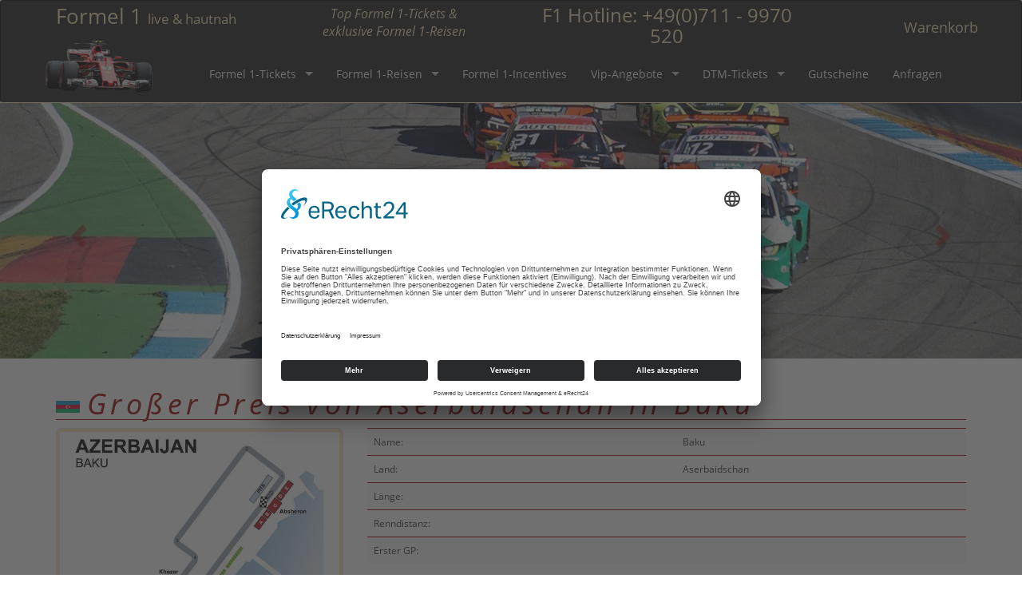

--- FILE ---
content_type: text/html; charset=UTF-8
request_url: https://www.formel-eins-karten.de/gp-formeleins-tickets/gp2023/gp_baku_aserbaidschan.php?gp_id=60
body_size: 15883
content:
<!DOCTYPE html>





<html lang="de">
  <head>
    <meta charset="utf-8">
    <meta http-equiv="X-UA-Compatible" content="IE=edge">
    <meta name="viewport" content="width=device-width, initial-scale=1">
    <!-- The above 3 meta tags *must* come first in the head; any other head content must come *after* these tags -->
    
    <!-- Seite von Server laden alle 12 Stunden -->
    <meta http-equiv="expires" content="43200" />
    
    <meta name="description" content="">
    <meta name="author" content="">
	<meta name="language" content="german">
    <meta name="robots" content="index, follow, noarchive" />
    
    <link rel="icon" type="image/png" href="https://www.formel-eins-karten.de/favicon.png" />
    <link rel="apple-touch-icon" href="https://www.formel-eins-karten.de/icons/apple-touch-icon-57x57.png" />
    <link rel="apple-touch-icon" sizes="76x76" href="https://www.formel-eins-karten.de/icons/apple-touch-icon-76x76.png" />
    <link rel="apple-touch-icon" sizes="120x120" href="https://www.formel-eins-karten.de/icons/apple-touch-icon-120x120.png" />
    <link rel="apple-touch-icon" sizes="152x152" href="https://www.formel-eins-karten.de/icons/apple-touch-icon-152x152.png" />
    <!-- 144x144 Pixel PNG Bilddatei -->
    <link rel="apple-touch-icon" href="https://www.formel-eins-karten.de/icons/apple-touch-icon-precomposed.png"/>


    <title>Großer Preis von Aserbaidschan in Baku  - Formel 1 Tickets - Saison 2021</title>

<!-- Cookies -->
	  <!-- Einbindung Usercentrics Cookie Consent Tool ab 2023 -->
<link rel="preconnect" href="//app.eu.usercentrics.eu">
<link rel="preconnect" href="//api.eu.usercentrics.eu">
<link rel="preconnect" href="//sdp.eu.usercentrics.eu">
<link rel="preload" href="//app.eu.usercentrics.eu/browser-ui/latest/loader.js" as="script">
<link rel="preload" href="//sdp.eu.usercentrics.eu/latest/uc-block.bundle.js" as="script">

<script id="usercentrics-cmp" async data-eu-mode="true" data-settings-id="Apvsuwk5E" src="https://app.eu.usercentrics.eu/browser-ui/latest/loader.js"></script>
<script type="application/javascript" src="https://sdp.eu.usercentrics.eu/latest/uc-block.bundle.js"></script>


<!-- Einbindung Usercentrics Cookie Consent Tool alter Code
<script type="application/javascript" src="https://app.usercentrics.eu/latest/main.js" id="Apvsuwk5E"></script> -->	  
	  <!-- Bootstrap core CSS -->
    <link href="https://www.formel-eins-karten.de/css/bootstrap.min.css" rel="stylesheet">

    <!-- IE10 viewport hack for Surface/desktop Windows 8 bug -->
    <link href="https://www.formel-eins-karten.de/css/ie10-viewport-bug-workaround.css" rel="stylesheet">

    <!-- Slider -->
    <link href="https://www.formel-eins-karten.de/css/slider.css" rel="stylesheet">
	  
	<!-- Lightbox -->
    <link href="https://www.formel-eins-karten.de/css/lightbox.min.css" rel="stylesheet" type="text/css">
    
    <!-- Custom styles for this template -->
    <link href="https://www.formel-eins-karten.de/css/custom.css" rel="stylesheet">
	  
	 <!-- Superfisch -->
    <link href="https://www.formel-eins-karten.de/css/superfish.css" rel="stylesheet">
	  
	 <!-- Font Awesome -->
    <link href="https://www.formel-eins-karten.de/css/font-awesome.min.css" rel="stylesheet">

    <!-- HTML5 shim and Respond.js for IE8 support of HTML5 elements and media queries -->
    <!--[if lt IE 9]>
      <script src="https://oss.maxcdn.com/html5shiv/3.7.2/html5shiv.min.js"></script>
      <script src="https://oss.maxcdn.com/respond/1.4.2/respond.min.js"></script>
    <![endif]-->
  
  </head>

  <body id="top" class="vorlage">
  <script>
var gaProperty = 'UA-24346261-1';
var disableStr = 'ga-disable-' + gaProperty;
if (document.cookie.indexOf(disableStr + '=true') > -1) {
	window[disableStr] = true;
}
function gaOptout() {
	document.cookie = disableStr + '=true; expires=Thu, 31 Dec 2099 23:59:59 UTC; path=/';
	window[disableStr] = true;
	alert('Das Tracking durch Google Analytics wurde in Ihrem Browser für diese Website deaktiviert.');
}
</script>

<!-- Google Analytics UA alte Version bis 2023 -->
<script type="text/plain" data-usercentrics="Google Analytics" async src="https://www.googletagmanager.com/gtag/js?id=UA-24346261-1"></script>
<script type="text/plain" data-usercentrics="Google Analytics">
window.dataLayer = window.dataLayer || [];
function gtag(){dataLayer.push(arguments);}
gtag('js', new Date());
gtag('config', 'UA-24346261-1', { 'anonymize_ip': true });
</script>

<!-- Google Analytics 4 Google tag (gtag.js) -->
<script type="text/plain" data-usercentrics="Google Analytics 4" async src="https://www.googletagmanager.com/gtag/js?id=G-LDDD60FKXZ"></script>
<script type="text/plain" data-usercentrics="Google Analytics 4">
	window.dataLayer = window.dataLayer || []; 
	function gtag(){dataLayer.push(arguments);} 
	gtag('js', new Date()); 
	
	gtag('config', 'G-LDDD60FKXZ');
</script>


<!-- Facebook Pixel Datenschutz (C) www.meine-datenschutzerklaerung.de -->
<script>
var fpProperty = 'mde-service';
var fpdisableStr = 'fp-disable-' + fpProperty;
// Opt-out function
function fpOptout() {
document.cookie = fpdisableStr + '=true; expires=Thu, 31 Dec 2099 23:59:59 UTC; path=/';
window[fpdisableStr] = true;
alert("Der Facebook Pixel ist deaktiviert und wird nicht mehr geladen, bitte Seiten neu laden");
}

function activatePixelMDE() {
document.cookie = fpdisableStr+'=true; Max-Age=-99999999;path=/';
window[fpdisableStr] = false;
alert("Facebook Pixel wird beim nächsten Laden der Seite aktiviert");
}

if (document.cookie.indexOf(fpdisableStr + '=true') > -1) {
// FB-Pixel ist deaktiviert durch Nutzer, nichts tun
console.log(atob("RmFjZWJvb2sgUGl4ZWwgaXN0IGRlYWt0aXZpZXJ0LiBEYXRlbnNjaHV0ei1NZWNoYW5pc211cyB2b24gaHR0cDovL3d3dy5tZWluZS1kYXRlbnNjaHV0emVya2xhZXJ1bmcuZGU="));
}else {
!function(f,b,e,v,n,t,s)
{if(f.fbq)return;n=f.fbq=function(){n.callMethod?
n.callMethod.apply(n,arguments):n.queue.push(arguments)};
if(!f._fbq)f._fbq=n;n.push=n;n.loaded=!0;n.version='2.0';
n.queue=[];t=b.createElement(e);t.async=!0;
t.src=v;s=b.getElementsByTagName(e)[0];
s.parentNode.insertBefore(t,s)}(window, document,'script',
'https://connect.facebook.net/en_US/fbevents.js');
fbq('init', '283682315595418');//Hier Ihre ID einsetzen
fbq('track', 'PageView');
console.log(atob("RGF0ZW5zY2h1dHotTWVjaGFuaXNtdXMgdm9uIGh0dHA6Ly93d3cubWVpbmUtZGF0ZW5zY2h1dHplcmtsYWVydW5nLmRl"));
}
</script>


<!-- Facebook Pixel Code -->

<script type="text/plain" data-usercentrics="Facebook Pixel">

!function(f,b,e,v,n,t,s)

{if(f.fbq)return;n=f.fbq=function(){n.callMethod?

n.callMethod.apply(n,arguments):n.queue.push(arguments)};

if(!f._fbq)f._fbq=n;n.push=n;n.loaded=!0;n.version='2.0';

n.queue=[];t=b.createElement(e);t.async=!0;

t.src=v;s=b.getElementsByTagName(e)[0];

s.parentNode.insertBefore(t,s)}(window,document,'script',

'https://connect.facebook.net/en_US/fbevents.js');

fbq('init', '283682315595418');

fbq('track', 'PageView');

</script>

<!-- End Facebook Pixel Code -->  
  <p id="back-to-top"><a href="#top"><span class="glyphicon glyphicon-menu-up" aria-hidden="true"></span></a></p>
	  
	   <!-- Cookie Banner Script Start -->
<!-- <div id="mbmcookie">
		  <a onClick="var d = new Date(); d = new Date(d.getTime() +1000*60*60*24*730); document.cookie = 'mbmcookie=1; expires='+ d.toGMTString() + ';'; document.getElementById('mbmcookie').style.display = 'none';" class="button">Akzeptieren</a>
		  <p class="cookiemessage">Um die Funktionalität und den Inhalt der Website zu optimieren, verwenden wir Cookies. Durch die Nutzung unserer Website stimmen Sie der Verwendung von Cookies zu. <a href="https://www.formel-eins-karten.de/datenschutz.html">Mehr erfahren</a></p>
	  </div>
	  <script>
		  a = document.cookie;while(a != ''){while(a.substr(0,1) == ' '){a = a.substr(1,a.length);}cn = a.substring(0,a.indexOf('='));if(a.indexOf(';') != -1){cw = a.substring(a.indexOf('=')+1,a.indexOf(';'));}else{cw = a.substr(a.indexOf('=')+1,a.length);}if(cn == 'mbmcookie'){r = cw;}i = a.indexOf(';')+1;if(i == 0){i = a.length}a = a.substring(i,a.length);}if(r == '1') document.getElementById('mbmcookie').style.display = 'none';
	  </script> -->
	  <!-- Cookie Banner Script End -->	  
    <nav class="navbar navbar-inverse">
      <div class="container">
		  <!-- Header TOP -->
		   <div class="row"><div class="col-md-3 text-left"><h3 class="header_titel2">Formel 1 <small>live & hautnah</small></h3></div>

<div class="col-md-3 text-center slogan hidden-xs">Top Formel 1-Tickets &<br>exklusive Formel 1-Reisen</div>

<div class="col-md-4 text-center"><h3 class="header_titel">F1 Hotline: <a class="footer" style="color: rgba(254,231,185,1.00);" href="tel:+49-711-9970520">+49(0)711 - 9970 520</a></h3></div>

<div class="col-md-2 text-center">
	<div id="google_translate_element"></div>
	<!-- Google Übersetzer Code -->
<script type="text/plain" data-usercentrics="Google Translate">
function googleTranslateElementInit() {
  new google.translate.TranslateElement({pageLanguage: 'de', layout: google.translate.TranslateElement.InlineLayout.SIMPLE, gaTrack: true, gaId: 'UA-24346261-1'}, 'google_translate_element');
}
</script><script type="text/plain" data-usercentrics="Google Translate" src="//translate.google.com/translate_a/element.js?cb=googleTranslateElementInit"></script></div>

<div class="warenkorb_anz" id="warenkorb">

<!--<div class="warenkorb_anz" id="warenkorb"><a href="/warenkorb.html">Warenkorb</div>-->
<!--<a href="warenkorb.html">Warenkorb</a>-->
<!--<a href="warenkorb.html">Warenkorb</a>-->

<!--<a href="http://localhost/formel-eins-karten-2023/warenkorb.html">Warenkorb</a>-->

<a href="https://www.formel-eins-karten.de/warenkorb.html">Warenkorb</a>







	</div>
</div>
        <div class="navbar-header">
          <button type="button" class="navbar-toggle collapsed" data-toggle="collapse" data-target="#navbar" aria-expanded="false" aria-controls="navbar">
            <span class="sr-only">Toggle navigation</span>
            <span class="icon-bar"></span>
            <span class="icon-bar"></span>
            <span class="icon-bar"></span>
          </button><a class="navbar-brand" href="https://www.formel-eins-karten.de/">
			<img src="https://www.formel-eins-karten.de/img/logo_header.png" class="img_logo" alt="Formel Eins Karten de" align="left" id="Logo">
			</a>
        </div>
        <div id="navbar" class="collapse navbar-collapse">
          <ul class="sf-menu sf-with-ul" id="menuleiste">
			  
<!-- <li id="ss"><a href="index.html">Home</a></li> -->

			<li id="ft" class="current sf-arrows">
				<a href="https://www.formel-eins-karten.de/gp-formeleins-tickets.html">Formel 1-Tickets</a>
				   <ul class="submenu">
                       <li id="fal2"><a href="https://www.formel-eins-karten.de/gp-formeleins-tickets/gp2026.html">Formel 1 Tickets Saison 2026</a></li>
                       <!--<li id="fal"><a href="https://www.formel-eins-karten.de/gp-formeleins-tickets/gp2027.html">Formel 1 Tickets Saison 2027</a></li>-->
				   </ul>
			  </li>


			<li id="fr"><a href="https://www.formel-eins-karten.de/hotels_reisen.html">Formel 1-Reisen</a>
			  <ul class="submenu">
                  <li id="frsa1"><a href="https://www.formel-eins-karten.de/hotels_reisen/gp2026.html">Hotels/Reisen Saison 2026</a></li>
                  <!--<li id="frsa2"><a href="https://www.formel-eins-karten.de/hotels_reisen/gp2027.html">Hotels/Reisen Saison 2027</a></li>-->
                </ul>
			  </li>

			<li id="in"><a href="https://www.formel-eins-karten.de/incentives-formel-eins.html">Formel 1-Incentives</a></li>
			  
			  <li id="vi"><a href="https://www.formel-eins-karten.de/vip-angebote-formel-eins.html">Vip-Angebote</a>
			   <ul class="submenu">
                   <li id="visa1"><a href="https://www.formel-eins-karten.de/vip-angebote-formel-eins.html#2026">Vip-Angebote Saison 2026</a></li>
                   <!--<li id="visa2"><a href="https://www.formel-eins-karten.de/vip-angebote-formel-eins.html#2027">Vip-Angebote Saison 2027</a></li>-->
                  </ul>
			  </li>
              
              
              <li id="dtm" class="current sf-arrows">
				<a href="https://www.formel-eins-karten.de/dtm-tickets-eintrittskarten.html">DTM-Tickets</a>
				   <ul class="submenu">
                       <li id="dtm2"><a href="https://www.formel-eins-karten.de/dtm-tickets-eintrittskarten/dtm2026.html">DTM Tickets Saison 2026</a></li>
                       <!-- <li id="dtm1"><a href="dtm-tickets-eintrittskarten/dtm2027.html">DTM Tickets Saison 2027</a></li> -->
				   </ul>
			  </li>

			<li id="gu"><a href="https://www.formel-eins-karten.de/geschenkgutschein-formel-eins.html">Gutscheine</a></li>
			  
			  <li id="kn"><a href="https://www.formel-eins-karten.de/anfragen-formel-eins.html">Anfragen</a></li>
			  
			 <!-- <li id="fn"><a href="https://www.formel-eins-karten.de/f1news.html">F1-News</a></li>-->

			<!--<li><a href="http://formel1-live.blogspot.de/" target="_blank">F1-Blog</a></li>-->
			  
<!--			<li id="fs"><a href="/f1shop/formel1-fanartikel-shop.php">F1-Shop</a></li>-->
			  
			<li class="visible-xs"><a href="https://www.formel-eins-karten.de/agb.html">AGB</a></li>
			<li class="visible-xs"><a href="https://www.formel-eins-karten.de/datenschutz.html">Datenschutz</a></li>
			<li class="visible-xs"><a href="https://www.formel-eins-karten.de/impressum.html">Impressum</a></li>
          </ul>
        </div><!--/.nav-collapse -->      </div>
    </nav>
    
    
    <!-- Carousel
    ================================================== -->
      <div id="myCarousel" class="carousel slide carousel-fade" data-ride="carousel">
    
     <ol class="carousel-indicators">
         <li data-target="#myCarousel" data-slide-to="0" class="active"></li>
         <li data-target="#myCarousel" data-slide-to="1"></li>
         <li data-target="#myCarousel" data-slide-to="2"></li>
         <li data-target="#myCarousel" data-slide-to="3"></li>
    </ol>
    
    <div class="carousel-inner">
        
         <div class="item active"> <img src="https://www.formel-eins-karten.de//slider/slider-4.jpg" style="width:100%" alt="DTM Eintrittskarten Tickets">
    <div class="container">
      <div class="carousel-caption">
		  <div class="titel_slider"><a href="https://www.formel-eins-karten.de/dtm-tickets-eintrittskarten.html">DTM Tickets</a></div>
      </div>
    </div>
	  </div>
        
  <div class="item"> <img src="https://www.formel-eins-karten.de//slider/slider-1.jpg" style="width:100%" alt="First slide">
    <div class="container">
      <div class="carousel-caption">
		  <div class="titel_slider"><a href="https://www.formel-eins-karten.de/gp-formeleins-tickets.html">Formel 1 Tickets</a></div>
       <!-- <p> Description 1</p>-->
      </div>
    </div>
  </div>
		
  <div class="item"> <img src="https://www.formel-eins-karten.de//slider/slider-2.jpg" style="width:100%" alt="Second slide">
    <div class="container">
      <div class="carousel-caption">
		  <div class="titel_slider"><a href="https://www.formel-eins-karten.de/hotels_reisen.html">Formel 1 Reisen</a></div>
       <!-- <p> Description 1</p>-->
      </div>
    </div>
	  </div>
		 
  <div class="item"> <img src="https://www.formel-eins-karten.de//slider/slider-3.jpg" style="width:100%" alt="Third slide">
    <div class="container">
      <div class="carousel-caption">
		  <div class="titel_slider"><a href="https://www.formel-eins-karten.de/vip-angebote-formel-eins.html">VIP-Angebote</a></div>
       <!-- <p> Description 1</p>-->
      </div>
    </div>
	  </div>
        
   


</div>

<a class="left carousel-control" href="#myCarousel" data-slide="prev">
  <span class="glyphicon glyphicon-chevron-left"></span>
</a>
<a class="right carousel-control" href="#myCarousel" data-slide="next">
  <span class="glyphicon glyphicon-chevron-right"></span>
</a>
</div>    <!-- /.carousel -->

    <div class="container">
    
    <div class="row">
      <div class="col-md-12">&nbsp;</div>
    </div>
    
     <div class="row">
      <div class="col-md-12">
        <h1 class="titel">
			<img src="https://www.formel-eins-karten.de//img/flaggen/azerbaijan.jpg" width="30" height="15">
			<span class="logo-abst">Großer Preis von Aserbaidschan in Baku </span>
		  </h1>
		 </div>
    </div>
    
    <div class="row">
      <div class="col-md-4 text-center">
		  <a href="https://www.formel-eins-karten.de//gp-formeleins-tickets/img/Streckenplan_Baku.png" data-lightbox="gp">
			  <img src="https://www.formel-eins-karten.de//gp-formeleins-tickets/img/Streckenplan_Baku.png" class="img-responsive img-thumbnail"><br>
			  <strong>Streckenplan (vergrößern hier klicken)</strong></a></div>
		<div class="col-md-8">
			 <table class="table table-condensed table-striped table-hover">
              <tr> 
                <td>Name:</td>
                <td>&nbsp;</td>
                <td>Baku </td>
              </tr>
              <tr> 
                <td>Land:</td>
                <td>&nbsp;</td>
                <td>Aserbaidschan</td>
              </tr>
              <tr> 
                <td>L&auml;nge:</td>
                <td>&nbsp;</td>
                <td></td>
              </tr>
              <tr> 
                <td>Renndistanz:</td>
                <td>&nbsp;</td>
                <td></td>
              </tr>
              <tr> 
                <td>Erster GP:</td>
                <td>&nbsp;</td>
                <td></td>
              </tr>
            </table> 
      </div>
       
     
    </div>
    	
	<div class="row">
      <div class="col-md-12">&nbsp;</div>
    </div>
		
	<div class="row">
		<div class="col-md-12">
			<h2><img src="https://www.formel-eins-karten.de//img/flaggen/azerbaijan.jpg" width="30" height="15"> 
			<b>Preise ( 25.09. - 27.09.2026 )</b></h2>
			<!-- Bootstrap core JavaScript
    ================================================== -->
    <!-- Placed at the end of the document so the pages load faster -->
    <script src="https://www.formel-eins-karten.de/js/jquery.1.11.3.min.js"></script>
    <script src="https://www.formel-eins-karten.de/js/bootstrap.min.js"></script>
	  
	  <script src="https://www.formel-eins-karten.de/js/hoverIntent.js"></script>
	 <script src="https://www.formel-eins-karten.de/js/superfish.min.js"></script>
	  
    <!-- IE10 viewport hack for Surface/desktop Windows 8 bug -->
    <script src="https://www.formel-eins-karten.de/js/ie10-viewport-bug-workaround.js"></script>

 <script type="text/javascript"> 
	  function fenster(url,name,breite,hoehe)
	{
	links = (screen.availWidth - breite) / 2;
	oben = (screen.availHeight - hoehe) / 2;
	window.open(url,name,'width='+breite+',height='+hoehe+',resizable=yes,scrollbars=yes,top='+oben+',left='+links);
	}
	   </script>

 <!-- POPUP-Fenster Warenkorb -->
<!--
<script type="text/javascript" src="https://www.formel-eins-karten.de/popupmodul/jquery-1.4.4.min.js"></script>
<script type="text/javascript" src="https://www.formel-eins-karten.de/popupmodul/jquery.reveal.js"></script>
<link rel="stylesheet" href="https://www.formel-eins-karten.de/popupmodul/reveal.css">
-->

	
<div class="row">
	<div class="col-md-12 alert alert-success text-center"><strong>- Preise anklicken um die Tickets in den Warenkorb zu legen -
		<span class="visible-xs">bei mobiler Version horizontal scrollen!</span></strong></div>
</div>

<div class="table-responsive">
<table class="table table-condensed table-striped table-hover">
				<tr>
				<td><b>Tribüne</b></td>
                <td align="center"><div style="padding:5px 10px;"><b>Freitag-Sonntag</b></div></td>
                <td align="center"><div style="padding:5px 10px;"><b>Sonntag</b></div></td>
                <td align="center"><div style="padding:5px 10px;"><b></b></div></td>
                <td align="center"><div style="padding:5px 10px;"><b></b></div></td>
                <td align="center"><div style="padding:5px 10px;"><b></b></div></td>
                <td align="center"><div style="padding:5px 10px;"><b></b></div></td>
				</tr>
                
                <tr class="hellgrau" valign="middle">
                <td>Absheron Main Grandstand C - Upper - </td>
               <td align="center">
                   <a class='tickets pointer' id='merkliste_11' data-toggle='modal' data-target='#myModal'><strong>1155,- &#8364;</strong></a>		<script type="text/javascript" language="javascript">
			
			$(document).ready(function() {
				$("#merkliste_11").click(function(event){
		  //alert ("Ihr Artikel ist im Warenkorb.");
		  //alert("hallo");
					var was = "gpticket";
					var preis = "1155,- &#8364;";
                    
                    // Anpassung 2023 Ticket - Kontingent
                    var tbl_preis_id = "566";
                    var stk_preis = "1";
                    
					var gpname = "Großer Preis von Aserbaidschan in Baku ";
					var cat_ticket = "Absheron Main Grandstand C - Upper - ";
					var date_gp = "25.09. - 27.09.2026";
					var date_tag = "Freitag-Sonntag";
					var location = "Baku";
					
					//Grundpreise/Name IDs bei Reisen
					var reise_id = " ";
					var preis1 = " ";
					var preis2 = " ";
					var preis3 = " ";
					var preis4 = " ";
					var preis5 = " ";
					var preis6 = " ";
					
					//Optional zubuchbar bei Reisen
					var menge_korb_opt1 = "1";
					var menge_korb_opt2 = "1";
					var menge_korb_opt3 = "1";
					var menge_korb_opt4 = "1";
					var menge_korb_opt5 = "1";
					var menge_korb_opt6 = "1";
					var preis1_anz = " ";
					var preis2_anz = " ";
					var preis3_anz = " ";
					var preis4_anz = " ";
					var preis5_anz = " ";
					var preis6_anz = " ";
					
					$("#warenkorb").load('https://www.formel-eins-karten.de/inc/warenkorb_modul.php', {"tbl_preis_id":tbl_preis_id, "stk_preis":stk_preis, "preis":preis, "was":was, "gpname":gpname, "cat_ticket":cat_ticket, "date_gp":date_gp, "date_tag":date_tag, "location":location, "reise_id":reise_id, "preis1":preis1, "preis2":preis2, "preis3":preis3, "preis4":preis4, "preis5":preis5, "preis6":preis6, "menge_korb_opt1":menge_korb_opt1, "menge_korb_opt2":menge_korb_opt2, "menge_korb_opt3":menge_korb_opt3, "menge_korb_opt4":menge_korb_opt4, "menge_korb_opt5":menge_korb_opt5, "menge_korb_opt6":menge_korb_opt6, "preis1_anz":preis1_anz, "preis2_anz":preis2_anz, "preis3_anz":preis3_anz, "preis4_anz":preis4_anz, "preis5_anz":preis5_anz, "preis6_anz":preis6_anz } );
					//$('#myModal1').reveal();
				});
			});
	   
	</script>
                </td>
                <td align="center">---		<script type="text/javascript" language="javascript">
			
			$(document).ready(function() {
				$("#merkliste_21").click(function(event){
		  //alert ("Ihr Artikel ist im Warenkorb.");
		  //alert("hallo");
					var was = "gpticket";
					var preis = "---";
                    
                    // Anpassung 2023 Ticket - Kontingent
                    var tbl_preis_id = "566";
                    var stk_preis = "2";
                    
					var gpname = "Großer Preis von Aserbaidschan in Baku ";
					var cat_ticket = "Absheron Main Grandstand C - Upper - ";
					var date_gp = "25.09. - 27.09.2026";
					var date_tag = "Sonntag";
					var location = "Baku";
					
					//Grundpreise/Name IDs bei Reisen
					var reise_id = " ";
					var preis1 = " ";
					var preis2 = " ";
					var preis3 = " ";
					var preis4 = " ";
					var preis5 = " ";
					var preis6 = " ";
					
					//Optional zubuchbar bei Reisen
					var menge_korb_opt1 = "1";
					var menge_korb_opt2 = "1";
					var menge_korb_opt3 = "1";
					var menge_korb_opt4 = "1";
					var menge_korb_opt5 = "1";
					var menge_korb_opt6 = "1";
					var preis1_anz = " ";
					var preis2_anz = " ";
					var preis3_anz = " ";
					var preis4_anz = " ";
					var preis5_anz = " ";
					var preis6_anz = " ";
					
					$("#warenkorb").load('https://www.formel-eins-karten.de/inc/warenkorb_modul.php', {"tbl_preis_id":tbl_preis_id, "stk_preis":stk_preis, "preis":preis, "was":was, "gpname":gpname, "cat_ticket":cat_ticket, "date_gp":date_gp, "date_tag":date_tag, "location":location, "reise_id":reise_id, "preis1":preis1, "preis2":preis2, "preis3":preis3, "preis4":preis4, "preis5":preis5, "preis6":preis6, "menge_korb_opt1":menge_korb_opt1, "menge_korb_opt2":menge_korb_opt2, "menge_korb_opt3":menge_korb_opt3, "menge_korb_opt4":menge_korb_opt4, "menge_korb_opt5":menge_korb_opt5, "menge_korb_opt6":menge_korb_opt6, "preis1_anz":preis1_anz, "preis2_anz":preis2_anz, "preis3_anz":preis3_anz, "preis4_anz":preis4_anz, "preis5_anz":preis5_anz, "preis6_anz":preis6_anz } );
					//$('#myModal1').reveal();
      });
	   
   });
	   
	</script>
                </td>
                <td align="center">		<script type="text/javascript" language="javascript">
			
			$(document).ready(function() {
				$("#merkliste_31").click(function(event){
		  //alert ("Ihr Artikel ist im Warenkorb.");
		  //alert("hallo");
					var was = "gpticket";
					var preis = "";
                    
                    // Anpassung 2023 Ticket - Kontingent
                    var tbl_preis_id = "566";
                    var stk_preis = "3";
                    
					var gpname = "Großer Preis von Aserbaidschan in Baku ";
					var cat_ticket = "Absheron Main Grandstand C - Upper - ";
					var date_gp = "25.09. - 27.09.2026";
					var date_tag = "";
					var location = "Baku";
					
					//Grundpreise/Name IDs bei Reisen
					var reise_id = " ";
					var preis1 = " ";
					var preis2 = " ";
					var preis3 = " ";
					var preis4 = " ";
					var preis5 = " ";
					var preis6 = " ";
					
					//Optional zubuchbar bei Reisen
					var menge_korb_opt1 = "1";
					var menge_korb_opt2 = "1";
					var menge_korb_opt3 = "1";
					var menge_korb_opt4 = "1";
					var menge_korb_opt5 = "1";
					var menge_korb_opt6 = "1";
					var preis1_anz = " ";
					var preis2_anz = " ";
					var preis3_anz = " ";
					var preis4_anz = " ";
					var preis5_anz = " ";
					var preis6_anz = " ";
					
					$("#warenkorb").load('https://www.formel-eins-karten.de/inc/warenkorb_modul.php', {"tbl_preis_id":tbl_preis_id, "stk_preis":stk_preis, "preis":preis, "was":was, "gpname":gpname, "cat_ticket":cat_ticket, "date_gp":date_gp, "date_tag":date_tag, "location":location, "reise_id":reise_id, "preis1":preis1, "preis2":preis2, "preis3":preis3, "preis4":preis4, "preis5":preis5, "preis6":preis6, "menge_korb_opt1":menge_korb_opt1, "menge_korb_opt2":menge_korb_opt2, "menge_korb_opt3":menge_korb_opt3, "menge_korb_opt4":menge_korb_opt4, "menge_korb_opt5":menge_korb_opt5, "menge_korb_opt6":menge_korb_opt6, "preis1_anz":preis1_anz, "preis2_anz":preis2_anz, "preis3_anz":preis3_anz, "preis4_anz":preis4_anz, "preis5_anz":preis5_anz, "preis6_anz":preis6_anz } );
					//$('#myModal1').reveal();
      });
	   
   });
	   
	</script>
                </td>
                <td align="center">		<script type="text/javascript" language="javascript">
			
			$(document).ready(function() {
				$("#merkliste_41").click(function(event){
		  //alert ("Ihr Artikel ist im Warenkorb.");
		  //alert("hallo");
					var was = "gpticket";
					var preis = "";
                    
                    // Anpassung 2023 Ticket - Kontingent
                    var tbl_preis_id = "566";
                    var stk_preis = "4";
                    
					var gpname = "Großer Preis von Aserbaidschan in Baku ";
					var cat_ticket = "Absheron Main Grandstand C - Upper - ";
					var date_gp = "25.09. - 27.09.2026";
					var date_tag = "";
					var location = "Baku";
					
					//Grundpreise/Name IDs bei Reisen
					var reise_id = " ";
					var preis1 = " ";
					var preis2 = " ";
					var preis3 = " ";
					var preis4 = " ";
					var preis5 = " ";
					var preis6 = " ";
					
					//Optional zubuchbar bei Reisen
					var menge_korb_opt1 = "1";
					var menge_korb_opt2 = "1";
					var menge_korb_opt3 = "1";
					var menge_korb_opt4 = "1";
					var menge_korb_opt5 = "1";
					var menge_korb_opt6 = "1";
					var preis1_anz = " ";
					var preis2_anz = " ";
					var preis3_anz = " ";
					var preis4_anz = " ";
					var preis5_anz = " ";
					var preis6_anz = " ";
					
					$("#warenkorb").load('https://www.formel-eins-karten.de/inc/warenkorb_modul.php', {"tbl_preis_id":tbl_preis_id, "stk_preis":stk_preis, "preis":preis, "was":was, "gpname":gpname, "cat_ticket":cat_ticket, "date_gp":date_gp, "date_tag":date_tag, "location":location, "reise_id":reise_id, "preis1":preis1, "preis2":preis2, "preis3":preis3, "preis4":preis4, "preis5":preis5, "preis6":preis6, "menge_korb_opt1":menge_korb_opt1, "menge_korb_opt2":menge_korb_opt2, "menge_korb_opt3":menge_korb_opt3, "menge_korb_opt4":menge_korb_opt4, "menge_korb_opt5":menge_korb_opt5, "menge_korb_opt6":menge_korb_opt6, "preis1_anz":preis1_anz, "preis2_anz":preis2_anz, "preis3_anz":preis3_anz, "preis4_anz":preis4_anz, "preis5_anz":preis5_anz, "preis6_anz":preis6_anz } );
					//$('#myModal1').reveal();
      });
	   
   });
	   
	</script>
                </td>
                <td align="center">		<script type="text/javascript" language="javascript">
			
			$(document).ready(function() {
				$("#merkliste_51").click(function(event){
		  //alert ("Ihr Artikel ist im Warenkorb.");
		  //alert("hallo");
					var was = "gpticket";
					var preis = "";
                    
                    // Anpassung 2023 Ticket - Kontingent
                    var tbl_preis_id = "566";
                    var stk_preis = "5";
                    
					var gpname = "Großer Preis von Aserbaidschan in Baku ";
					var cat_ticket = "Absheron Main Grandstand C - Upper - ";
					var date_gp = "25.09. - 27.09.2026";
					var date_tag = "";
					var location = "Baku";
					
					//Grundpreise/Name IDs bei Reisen
					var reise_id = " ";
					var preis1 = " ";
					var preis2 = " ";
					var preis3 = " ";
					var preis4 = " ";
					var preis5 = " ";
					var preis6 = " ";
					
					//Optional zubuchbar bei Reisen
					var menge_korb_opt1 = "1";
					var menge_korb_opt2 = "1";
					var menge_korb_opt3 = "1";
					var menge_korb_opt4 = "1";
					var menge_korb_opt5 = "1";
					var menge_korb_opt6 = "1";
					var preis1_anz = " ";
					var preis2_anz = " ";
					var preis3_anz = " ";
					var preis4_anz = " ";
					var preis5_anz = " ";
					var preis6_anz = " ";
					
					$("#warenkorb").load('https://www.formel-eins-karten.de/inc/warenkorb_modul.php', {"tbl_preis_id":tbl_preis_id, "stk_preis":stk_preis, "preis":preis, "was":was, "gpname":gpname, "cat_ticket":cat_ticket, "date_gp":date_gp, "date_tag":date_tag, "location":location, "reise_id":reise_id, "preis1":preis1, "preis2":preis2, "preis3":preis3, "preis4":preis4, "preis5":preis5, "preis6":preis6, "menge_korb_opt1":menge_korb_opt1, "menge_korb_opt2":menge_korb_opt2, "menge_korb_opt3":menge_korb_opt3, "menge_korb_opt4":menge_korb_opt4, "menge_korb_opt5":menge_korb_opt5, "menge_korb_opt6":menge_korb_opt6, "preis1_anz":preis1_anz, "preis2_anz":preis2_anz, "preis3_anz":preis3_anz, "preis4_anz":preis4_anz, "preis5_anz":preis5_anz, "preis6_anz":preis6_anz } );
					//$('#myModal1').reveal();
      });
	   
   });
	   
	</script>
                </td>
                <td align="center">		<script type="text/javascript" language="javascript">
			
			$(document).ready(function() {
				$("#merkliste_61").click(function(event){
		  //alert ("Ihr Artikel ist im Warenkorb.");
		  //alert("hallo");
					var was = "gpticket";
					var preis = "";
                    
                    // Anpassung 2023 Ticket - Kontingent
                    var tbl_preis_id = "566";
                    var stk_preis = "6";
                    
					var gpname = "Großer Preis von Aserbaidschan in Baku ";
					var cat_ticket = "Absheron Main Grandstand C - Upper - ";
					var date_gp = "25.09. - 27.09.2026";
					var date_tag = "";
					var location = "Baku";
					
					//Grundpreise/Name IDs bei Reisen
					var reise_id = " ";
					var preis1 = " ";
					var preis2 = " ";
					var preis3 = " ";
					var preis4 = " ";
					var preis5 = " ";
					var preis6 = " ";
					
					//Optional zubuchbar bei Reisen
					var menge_korb_opt1 = "1";
					var menge_korb_opt2 = "1";
					var menge_korb_opt3 = "1";
					var menge_korb_opt4 = "1";
					var menge_korb_opt5 = "1";
					var menge_korb_opt6 = "1";
					var preis1_anz = " ";
					var preis2_anz = " ";
					var preis3_anz = " ";
					var preis4_anz = " ";
					var preis5_anz = " ";
					var preis6_anz = " ";
					
					$("#warenkorb").load('https://www.formel-eins-karten.de/inc/warenkorb_modul.php', {"tbl_preis_id":tbl_preis_id, "stk_preis":stk_preis, "preis":preis, "was":was, "gpname":gpname, "cat_ticket":cat_ticket, "date_gp":date_gp, "date_tag":date_tag, "location":location, "reise_id":reise_id, "preis1":preis1, "preis2":preis2, "preis3":preis3, "preis4":preis4, "preis5":preis5, "preis6":preis6, "menge_korb_opt1":menge_korb_opt1, "menge_korb_opt2":menge_korb_opt2, "menge_korb_opt3":menge_korb_opt3, "menge_korb_opt4":menge_korb_opt4, "menge_korb_opt5":menge_korb_opt5, "menge_korb_opt6":menge_korb_opt6, "preis1_anz":preis1_anz, "preis2_anz":preis2_anz, "preis3_anz":preis3_anz, "preis4_anz":preis4_anz, "preis5_anz":preis5_anz, "preis6_anz":preis6_anz } );
					//$('#myModal1').reveal();
      });
	   
   });
	   
	</script>
                </td>
                </tr>
                <tr class="weiss" valign="middle">
                <td>Absheron Main Grandstand C - Lower -</td>
               <td align="center">
                   <a class='tickets pointer' id='merkliste_12' data-toggle='modal' data-target='#myModal'><strong>1100,- &#8364;</strong></a>		<script type="text/javascript" language="javascript">
			
			$(document).ready(function() {
				$("#merkliste_12").click(function(event){
		  //alert ("Ihr Artikel ist im Warenkorb.");
		  //alert("hallo");
					var was = "gpticket";
					var preis = "1100,- &#8364;";
                    
                    // Anpassung 2023 Ticket - Kontingent
                    var tbl_preis_id = "567";
                    var stk_preis = "1";
                    
					var gpname = "Großer Preis von Aserbaidschan in Baku ";
					var cat_ticket = "Absheron Main Grandstand C - Lower -";
					var date_gp = "25.09. - 27.09.2026";
					var date_tag = "Freitag-Sonntag";
					var location = "Baku";
					
					//Grundpreise/Name IDs bei Reisen
					var reise_id = " ";
					var preis1 = " ";
					var preis2 = " ";
					var preis3 = " ";
					var preis4 = " ";
					var preis5 = " ";
					var preis6 = " ";
					
					//Optional zubuchbar bei Reisen
					var menge_korb_opt1 = "1";
					var menge_korb_opt2 = "1";
					var menge_korb_opt3 = "1";
					var menge_korb_opt4 = "1";
					var menge_korb_opt5 = "1";
					var menge_korb_opt6 = "1";
					var preis1_anz = " ";
					var preis2_anz = " ";
					var preis3_anz = " ";
					var preis4_anz = " ";
					var preis5_anz = " ";
					var preis6_anz = " ";
					
					$("#warenkorb").load('https://www.formel-eins-karten.de/inc/warenkorb_modul.php', {"tbl_preis_id":tbl_preis_id, "stk_preis":stk_preis, "preis":preis, "was":was, "gpname":gpname, "cat_ticket":cat_ticket, "date_gp":date_gp, "date_tag":date_tag, "location":location, "reise_id":reise_id, "preis1":preis1, "preis2":preis2, "preis3":preis3, "preis4":preis4, "preis5":preis5, "preis6":preis6, "menge_korb_opt1":menge_korb_opt1, "menge_korb_opt2":menge_korb_opt2, "menge_korb_opt3":menge_korb_opt3, "menge_korb_opt4":menge_korb_opt4, "menge_korb_opt5":menge_korb_opt5, "menge_korb_opt6":menge_korb_opt6, "preis1_anz":preis1_anz, "preis2_anz":preis2_anz, "preis3_anz":preis3_anz, "preis4_anz":preis4_anz, "preis5_anz":preis5_anz, "preis6_anz":preis6_anz } );
					//$('#myModal1').reveal();
				});
			});
	   
	</script>
                </td>
                <td align="center">---		<script type="text/javascript" language="javascript">
			
			$(document).ready(function() {
				$("#merkliste_22").click(function(event){
		  //alert ("Ihr Artikel ist im Warenkorb.");
		  //alert("hallo");
					var was = "gpticket";
					var preis = "---";
                    
                    // Anpassung 2023 Ticket - Kontingent
                    var tbl_preis_id = "567";
                    var stk_preis = "2";
                    
					var gpname = "Großer Preis von Aserbaidschan in Baku ";
					var cat_ticket = "Absheron Main Grandstand C - Lower -";
					var date_gp = "25.09. - 27.09.2026";
					var date_tag = "Sonntag";
					var location = "Baku";
					
					//Grundpreise/Name IDs bei Reisen
					var reise_id = " ";
					var preis1 = " ";
					var preis2 = " ";
					var preis3 = " ";
					var preis4 = " ";
					var preis5 = " ";
					var preis6 = " ";
					
					//Optional zubuchbar bei Reisen
					var menge_korb_opt1 = "1";
					var menge_korb_opt2 = "1";
					var menge_korb_opt3 = "1";
					var menge_korb_opt4 = "1";
					var menge_korb_opt5 = "1";
					var menge_korb_opt6 = "1";
					var preis1_anz = " ";
					var preis2_anz = " ";
					var preis3_anz = " ";
					var preis4_anz = " ";
					var preis5_anz = " ";
					var preis6_anz = " ";
					
					$("#warenkorb").load('https://www.formel-eins-karten.de/inc/warenkorb_modul.php', {"tbl_preis_id":tbl_preis_id, "stk_preis":stk_preis, "preis":preis, "was":was, "gpname":gpname, "cat_ticket":cat_ticket, "date_gp":date_gp, "date_tag":date_tag, "location":location, "reise_id":reise_id, "preis1":preis1, "preis2":preis2, "preis3":preis3, "preis4":preis4, "preis5":preis5, "preis6":preis6, "menge_korb_opt1":menge_korb_opt1, "menge_korb_opt2":menge_korb_opt2, "menge_korb_opt3":menge_korb_opt3, "menge_korb_opt4":menge_korb_opt4, "menge_korb_opt5":menge_korb_opt5, "menge_korb_opt6":menge_korb_opt6, "preis1_anz":preis1_anz, "preis2_anz":preis2_anz, "preis3_anz":preis3_anz, "preis4_anz":preis4_anz, "preis5_anz":preis5_anz, "preis6_anz":preis6_anz } );
					//$('#myModal1').reveal();
      });
	   
   });
	   
	</script>
                </td>
                <td align="center">		<script type="text/javascript" language="javascript">
			
			$(document).ready(function() {
				$("#merkliste_32").click(function(event){
		  //alert ("Ihr Artikel ist im Warenkorb.");
		  //alert("hallo");
					var was = "gpticket";
					var preis = "";
                    
                    // Anpassung 2023 Ticket - Kontingent
                    var tbl_preis_id = "567";
                    var stk_preis = "3";
                    
					var gpname = "Großer Preis von Aserbaidschan in Baku ";
					var cat_ticket = "Absheron Main Grandstand C - Lower -";
					var date_gp = "25.09. - 27.09.2026";
					var date_tag = "";
					var location = "Baku";
					
					//Grundpreise/Name IDs bei Reisen
					var reise_id = " ";
					var preis1 = " ";
					var preis2 = " ";
					var preis3 = " ";
					var preis4 = " ";
					var preis5 = " ";
					var preis6 = " ";
					
					//Optional zubuchbar bei Reisen
					var menge_korb_opt1 = "1";
					var menge_korb_opt2 = "1";
					var menge_korb_opt3 = "1";
					var menge_korb_opt4 = "1";
					var menge_korb_opt5 = "1";
					var menge_korb_opt6 = "1";
					var preis1_anz = " ";
					var preis2_anz = " ";
					var preis3_anz = " ";
					var preis4_anz = " ";
					var preis5_anz = " ";
					var preis6_anz = " ";
					
					$("#warenkorb").load('https://www.formel-eins-karten.de/inc/warenkorb_modul.php', {"tbl_preis_id":tbl_preis_id, "stk_preis":stk_preis, "preis":preis, "was":was, "gpname":gpname, "cat_ticket":cat_ticket, "date_gp":date_gp, "date_tag":date_tag, "location":location, "reise_id":reise_id, "preis1":preis1, "preis2":preis2, "preis3":preis3, "preis4":preis4, "preis5":preis5, "preis6":preis6, "menge_korb_opt1":menge_korb_opt1, "menge_korb_opt2":menge_korb_opt2, "menge_korb_opt3":menge_korb_opt3, "menge_korb_opt4":menge_korb_opt4, "menge_korb_opt5":menge_korb_opt5, "menge_korb_opt6":menge_korb_opt6, "preis1_anz":preis1_anz, "preis2_anz":preis2_anz, "preis3_anz":preis3_anz, "preis4_anz":preis4_anz, "preis5_anz":preis5_anz, "preis6_anz":preis6_anz } );
					//$('#myModal1').reveal();
      });
	   
   });
	   
	</script>
                </td>
                <td align="center">		<script type="text/javascript" language="javascript">
			
			$(document).ready(function() {
				$("#merkliste_42").click(function(event){
		  //alert ("Ihr Artikel ist im Warenkorb.");
		  //alert("hallo");
					var was = "gpticket";
					var preis = "";
                    
                    // Anpassung 2023 Ticket - Kontingent
                    var tbl_preis_id = "567";
                    var stk_preis = "4";
                    
					var gpname = "Großer Preis von Aserbaidschan in Baku ";
					var cat_ticket = "Absheron Main Grandstand C - Lower -";
					var date_gp = "25.09. - 27.09.2026";
					var date_tag = "";
					var location = "Baku";
					
					//Grundpreise/Name IDs bei Reisen
					var reise_id = " ";
					var preis1 = " ";
					var preis2 = " ";
					var preis3 = " ";
					var preis4 = " ";
					var preis5 = " ";
					var preis6 = " ";
					
					//Optional zubuchbar bei Reisen
					var menge_korb_opt1 = "1";
					var menge_korb_opt2 = "1";
					var menge_korb_opt3 = "1";
					var menge_korb_opt4 = "1";
					var menge_korb_opt5 = "1";
					var menge_korb_opt6 = "1";
					var preis1_anz = " ";
					var preis2_anz = " ";
					var preis3_anz = " ";
					var preis4_anz = " ";
					var preis5_anz = " ";
					var preis6_anz = " ";
					
					$("#warenkorb").load('https://www.formel-eins-karten.de/inc/warenkorb_modul.php', {"tbl_preis_id":tbl_preis_id, "stk_preis":stk_preis, "preis":preis, "was":was, "gpname":gpname, "cat_ticket":cat_ticket, "date_gp":date_gp, "date_tag":date_tag, "location":location, "reise_id":reise_id, "preis1":preis1, "preis2":preis2, "preis3":preis3, "preis4":preis4, "preis5":preis5, "preis6":preis6, "menge_korb_opt1":menge_korb_opt1, "menge_korb_opt2":menge_korb_opt2, "menge_korb_opt3":menge_korb_opt3, "menge_korb_opt4":menge_korb_opt4, "menge_korb_opt5":menge_korb_opt5, "menge_korb_opt6":menge_korb_opt6, "preis1_anz":preis1_anz, "preis2_anz":preis2_anz, "preis3_anz":preis3_anz, "preis4_anz":preis4_anz, "preis5_anz":preis5_anz, "preis6_anz":preis6_anz } );
					//$('#myModal1').reveal();
      });
	   
   });
	   
	</script>
                </td>
                <td align="center">		<script type="text/javascript" language="javascript">
			
			$(document).ready(function() {
				$("#merkliste_52").click(function(event){
		  //alert ("Ihr Artikel ist im Warenkorb.");
		  //alert("hallo");
					var was = "gpticket";
					var preis = "";
                    
                    // Anpassung 2023 Ticket - Kontingent
                    var tbl_preis_id = "567";
                    var stk_preis = "5";
                    
					var gpname = "Großer Preis von Aserbaidschan in Baku ";
					var cat_ticket = "Absheron Main Grandstand C - Lower -";
					var date_gp = "25.09. - 27.09.2026";
					var date_tag = "";
					var location = "Baku";
					
					//Grundpreise/Name IDs bei Reisen
					var reise_id = " ";
					var preis1 = " ";
					var preis2 = " ";
					var preis3 = " ";
					var preis4 = " ";
					var preis5 = " ";
					var preis6 = " ";
					
					//Optional zubuchbar bei Reisen
					var menge_korb_opt1 = "1";
					var menge_korb_opt2 = "1";
					var menge_korb_opt3 = "1";
					var menge_korb_opt4 = "1";
					var menge_korb_opt5 = "1";
					var menge_korb_opt6 = "1";
					var preis1_anz = " ";
					var preis2_anz = " ";
					var preis3_anz = " ";
					var preis4_anz = " ";
					var preis5_anz = " ";
					var preis6_anz = " ";
					
					$("#warenkorb").load('https://www.formel-eins-karten.de/inc/warenkorb_modul.php', {"tbl_preis_id":tbl_preis_id, "stk_preis":stk_preis, "preis":preis, "was":was, "gpname":gpname, "cat_ticket":cat_ticket, "date_gp":date_gp, "date_tag":date_tag, "location":location, "reise_id":reise_id, "preis1":preis1, "preis2":preis2, "preis3":preis3, "preis4":preis4, "preis5":preis5, "preis6":preis6, "menge_korb_opt1":menge_korb_opt1, "menge_korb_opt2":menge_korb_opt2, "menge_korb_opt3":menge_korb_opt3, "menge_korb_opt4":menge_korb_opt4, "menge_korb_opt5":menge_korb_opt5, "menge_korb_opt6":menge_korb_opt6, "preis1_anz":preis1_anz, "preis2_anz":preis2_anz, "preis3_anz":preis3_anz, "preis4_anz":preis4_anz, "preis5_anz":preis5_anz, "preis6_anz":preis6_anz } );
					//$('#myModal1').reveal();
      });
	   
   });
	   
	</script>
                </td>
                <td align="center">		<script type="text/javascript" language="javascript">
			
			$(document).ready(function() {
				$("#merkliste_62").click(function(event){
		  //alert ("Ihr Artikel ist im Warenkorb.");
		  //alert("hallo");
					var was = "gpticket";
					var preis = "";
                    
                    // Anpassung 2023 Ticket - Kontingent
                    var tbl_preis_id = "567";
                    var stk_preis = "6";
                    
					var gpname = "Großer Preis von Aserbaidschan in Baku ";
					var cat_ticket = "Absheron Main Grandstand C - Lower -";
					var date_gp = "25.09. - 27.09.2026";
					var date_tag = "";
					var location = "Baku";
					
					//Grundpreise/Name IDs bei Reisen
					var reise_id = " ";
					var preis1 = " ";
					var preis2 = " ";
					var preis3 = " ";
					var preis4 = " ";
					var preis5 = " ";
					var preis6 = " ";
					
					//Optional zubuchbar bei Reisen
					var menge_korb_opt1 = "1";
					var menge_korb_opt2 = "1";
					var menge_korb_opt3 = "1";
					var menge_korb_opt4 = "1";
					var menge_korb_opt5 = "1";
					var menge_korb_opt6 = "1";
					var preis1_anz = " ";
					var preis2_anz = " ";
					var preis3_anz = " ";
					var preis4_anz = " ";
					var preis5_anz = " ";
					var preis6_anz = " ";
					
					$("#warenkorb").load('https://www.formel-eins-karten.de/inc/warenkorb_modul.php', {"tbl_preis_id":tbl_preis_id, "stk_preis":stk_preis, "preis":preis, "was":was, "gpname":gpname, "cat_ticket":cat_ticket, "date_gp":date_gp, "date_tag":date_tag, "location":location, "reise_id":reise_id, "preis1":preis1, "preis2":preis2, "preis3":preis3, "preis4":preis4, "preis5":preis5, "preis6":preis6, "menge_korb_opt1":menge_korb_opt1, "menge_korb_opt2":menge_korb_opt2, "menge_korb_opt3":menge_korb_opt3, "menge_korb_opt4":menge_korb_opt4, "menge_korb_opt5":menge_korb_opt5, "menge_korb_opt6":menge_korb_opt6, "preis1_anz":preis1_anz, "preis2_anz":preis2_anz, "preis3_anz":preis3_anz, "preis4_anz":preis4_anz, "preis5_anz":preis5_anz, "preis6_anz":preis6_anz } );
					//$('#myModal1').reveal();
      });
	   
   });
	   
	</script>
                </td>
                </tr>
                <tr class="hellgrau" valign="middle">
                <td>Absheron Main Grandstand A</td>
               <td align="center">
                   <a class='tickets pointer' id='merkliste_13' data-toggle='modal' data-target='#myModal'><strong>1040,- &#8364;</strong></a>		<script type="text/javascript" language="javascript">
			
			$(document).ready(function() {
				$("#merkliste_13").click(function(event){
		  //alert ("Ihr Artikel ist im Warenkorb.");
		  //alert("hallo");
					var was = "gpticket";
					var preis = "1040,- &#8364;";
                    
                    // Anpassung 2023 Ticket - Kontingent
                    var tbl_preis_id = "568";
                    var stk_preis = "1";
                    
					var gpname = "Großer Preis von Aserbaidschan in Baku ";
					var cat_ticket = "Absheron Main Grandstand A";
					var date_gp = "25.09. - 27.09.2026";
					var date_tag = "Freitag-Sonntag";
					var location = "Baku";
					
					//Grundpreise/Name IDs bei Reisen
					var reise_id = " ";
					var preis1 = " ";
					var preis2 = " ";
					var preis3 = " ";
					var preis4 = " ";
					var preis5 = " ";
					var preis6 = " ";
					
					//Optional zubuchbar bei Reisen
					var menge_korb_opt1 = "1";
					var menge_korb_opt2 = "1";
					var menge_korb_opt3 = "1";
					var menge_korb_opt4 = "1";
					var menge_korb_opt5 = "1";
					var menge_korb_opt6 = "1";
					var preis1_anz = " ";
					var preis2_anz = " ";
					var preis3_anz = " ";
					var preis4_anz = " ";
					var preis5_anz = " ";
					var preis6_anz = " ";
					
					$("#warenkorb").load('https://www.formel-eins-karten.de/inc/warenkorb_modul.php', {"tbl_preis_id":tbl_preis_id, "stk_preis":stk_preis, "preis":preis, "was":was, "gpname":gpname, "cat_ticket":cat_ticket, "date_gp":date_gp, "date_tag":date_tag, "location":location, "reise_id":reise_id, "preis1":preis1, "preis2":preis2, "preis3":preis3, "preis4":preis4, "preis5":preis5, "preis6":preis6, "menge_korb_opt1":menge_korb_opt1, "menge_korb_opt2":menge_korb_opt2, "menge_korb_opt3":menge_korb_opt3, "menge_korb_opt4":menge_korb_opt4, "menge_korb_opt5":menge_korb_opt5, "menge_korb_opt6":menge_korb_opt6, "preis1_anz":preis1_anz, "preis2_anz":preis2_anz, "preis3_anz":preis3_anz, "preis4_anz":preis4_anz, "preis5_anz":preis5_anz, "preis6_anz":preis6_anz } );
					//$('#myModal1').reveal();
				});
			});
	   
	</script>
                </td>
                <td align="center">---		<script type="text/javascript" language="javascript">
			
			$(document).ready(function() {
				$("#merkliste_23").click(function(event){
		  //alert ("Ihr Artikel ist im Warenkorb.");
		  //alert("hallo");
					var was = "gpticket";
					var preis = "---";
                    
                    // Anpassung 2023 Ticket - Kontingent
                    var tbl_preis_id = "568";
                    var stk_preis = "2";
                    
					var gpname = "Großer Preis von Aserbaidschan in Baku ";
					var cat_ticket = "Absheron Main Grandstand A";
					var date_gp = "25.09. - 27.09.2026";
					var date_tag = "Sonntag";
					var location = "Baku";
					
					//Grundpreise/Name IDs bei Reisen
					var reise_id = " ";
					var preis1 = " ";
					var preis2 = " ";
					var preis3 = " ";
					var preis4 = " ";
					var preis5 = " ";
					var preis6 = " ";
					
					//Optional zubuchbar bei Reisen
					var menge_korb_opt1 = "1";
					var menge_korb_opt2 = "1";
					var menge_korb_opt3 = "1";
					var menge_korb_opt4 = "1";
					var menge_korb_opt5 = "1";
					var menge_korb_opt6 = "1";
					var preis1_anz = " ";
					var preis2_anz = " ";
					var preis3_anz = " ";
					var preis4_anz = " ";
					var preis5_anz = " ";
					var preis6_anz = " ";
					
					$("#warenkorb").load('https://www.formel-eins-karten.de/inc/warenkorb_modul.php', {"tbl_preis_id":tbl_preis_id, "stk_preis":stk_preis, "preis":preis, "was":was, "gpname":gpname, "cat_ticket":cat_ticket, "date_gp":date_gp, "date_tag":date_tag, "location":location, "reise_id":reise_id, "preis1":preis1, "preis2":preis2, "preis3":preis3, "preis4":preis4, "preis5":preis5, "preis6":preis6, "menge_korb_opt1":menge_korb_opt1, "menge_korb_opt2":menge_korb_opt2, "menge_korb_opt3":menge_korb_opt3, "menge_korb_opt4":menge_korb_opt4, "menge_korb_opt5":menge_korb_opt5, "menge_korb_opt6":menge_korb_opt6, "preis1_anz":preis1_anz, "preis2_anz":preis2_anz, "preis3_anz":preis3_anz, "preis4_anz":preis4_anz, "preis5_anz":preis5_anz, "preis6_anz":preis6_anz } );
					//$('#myModal1').reveal();
      });
	   
   });
	   
	</script>
                </td>
                <td align="center">		<script type="text/javascript" language="javascript">
			
			$(document).ready(function() {
				$("#merkliste_33").click(function(event){
		  //alert ("Ihr Artikel ist im Warenkorb.");
		  //alert("hallo");
					var was = "gpticket";
					var preis = "";
                    
                    // Anpassung 2023 Ticket - Kontingent
                    var tbl_preis_id = "568";
                    var stk_preis = "3";
                    
					var gpname = "Großer Preis von Aserbaidschan in Baku ";
					var cat_ticket = "Absheron Main Grandstand A";
					var date_gp = "25.09. - 27.09.2026";
					var date_tag = "";
					var location = "Baku";
					
					//Grundpreise/Name IDs bei Reisen
					var reise_id = " ";
					var preis1 = " ";
					var preis2 = " ";
					var preis3 = " ";
					var preis4 = " ";
					var preis5 = " ";
					var preis6 = " ";
					
					//Optional zubuchbar bei Reisen
					var menge_korb_opt1 = "1";
					var menge_korb_opt2 = "1";
					var menge_korb_opt3 = "1";
					var menge_korb_opt4 = "1";
					var menge_korb_opt5 = "1";
					var menge_korb_opt6 = "1";
					var preis1_anz = " ";
					var preis2_anz = " ";
					var preis3_anz = " ";
					var preis4_anz = " ";
					var preis5_anz = " ";
					var preis6_anz = " ";
					
					$("#warenkorb").load('https://www.formel-eins-karten.de/inc/warenkorb_modul.php', {"tbl_preis_id":tbl_preis_id, "stk_preis":stk_preis, "preis":preis, "was":was, "gpname":gpname, "cat_ticket":cat_ticket, "date_gp":date_gp, "date_tag":date_tag, "location":location, "reise_id":reise_id, "preis1":preis1, "preis2":preis2, "preis3":preis3, "preis4":preis4, "preis5":preis5, "preis6":preis6, "menge_korb_opt1":menge_korb_opt1, "menge_korb_opt2":menge_korb_opt2, "menge_korb_opt3":menge_korb_opt3, "menge_korb_opt4":menge_korb_opt4, "menge_korb_opt5":menge_korb_opt5, "menge_korb_opt6":menge_korb_opt6, "preis1_anz":preis1_anz, "preis2_anz":preis2_anz, "preis3_anz":preis3_anz, "preis4_anz":preis4_anz, "preis5_anz":preis5_anz, "preis6_anz":preis6_anz } );
					//$('#myModal1').reveal();
      });
	   
   });
	   
	</script>
                </td>
                <td align="center">		<script type="text/javascript" language="javascript">
			
			$(document).ready(function() {
				$("#merkliste_43").click(function(event){
		  //alert ("Ihr Artikel ist im Warenkorb.");
		  //alert("hallo");
					var was = "gpticket";
					var preis = "";
                    
                    // Anpassung 2023 Ticket - Kontingent
                    var tbl_preis_id = "568";
                    var stk_preis = "4";
                    
					var gpname = "Großer Preis von Aserbaidschan in Baku ";
					var cat_ticket = "Absheron Main Grandstand A";
					var date_gp = "25.09. - 27.09.2026";
					var date_tag = "";
					var location = "Baku";
					
					//Grundpreise/Name IDs bei Reisen
					var reise_id = " ";
					var preis1 = " ";
					var preis2 = " ";
					var preis3 = " ";
					var preis4 = " ";
					var preis5 = " ";
					var preis6 = " ";
					
					//Optional zubuchbar bei Reisen
					var menge_korb_opt1 = "1";
					var menge_korb_opt2 = "1";
					var menge_korb_opt3 = "1";
					var menge_korb_opt4 = "1";
					var menge_korb_opt5 = "1";
					var menge_korb_opt6 = "1";
					var preis1_anz = " ";
					var preis2_anz = " ";
					var preis3_anz = " ";
					var preis4_anz = " ";
					var preis5_anz = " ";
					var preis6_anz = " ";
					
					$("#warenkorb").load('https://www.formel-eins-karten.de/inc/warenkorb_modul.php', {"tbl_preis_id":tbl_preis_id, "stk_preis":stk_preis, "preis":preis, "was":was, "gpname":gpname, "cat_ticket":cat_ticket, "date_gp":date_gp, "date_tag":date_tag, "location":location, "reise_id":reise_id, "preis1":preis1, "preis2":preis2, "preis3":preis3, "preis4":preis4, "preis5":preis5, "preis6":preis6, "menge_korb_opt1":menge_korb_opt1, "menge_korb_opt2":menge_korb_opt2, "menge_korb_opt3":menge_korb_opt3, "menge_korb_opt4":menge_korb_opt4, "menge_korb_opt5":menge_korb_opt5, "menge_korb_opt6":menge_korb_opt6, "preis1_anz":preis1_anz, "preis2_anz":preis2_anz, "preis3_anz":preis3_anz, "preis4_anz":preis4_anz, "preis5_anz":preis5_anz, "preis6_anz":preis6_anz } );
					//$('#myModal1').reveal();
      });
	   
   });
	   
	</script>
                </td>
                <td align="center">		<script type="text/javascript" language="javascript">
			
			$(document).ready(function() {
				$("#merkliste_53").click(function(event){
		  //alert ("Ihr Artikel ist im Warenkorb.");
		  //alert("hallo");
					var was = "gpticket";
					var preis = "";
                    
                    // Anpassung 2023 Ticket - Kontingent
                    var tbl_preis_id = "568";
                    var stk_preis = "5";
                    
					var gpname = "Großer Preis von Aserbaidschan in Baku ";
					var cat_ticket = "Absheron Main Grandstand A";
					var date_gp = "25.09. - 27.09.2026";
					var date_tag = "";
					var location = "Baku";
					
					//Grundpreise/Name IDs bei Reisen
					var reise_id = " ";
					var preis1 = " ";
					var preis2 = " ";
					var preis3 = " ";
					var preis4 = " ";
					var preis5 = " ";
					var preis6 = " ";
					
					//Optional zubuchbar bei Reisen
					var menge_korb_opt1 = "1";
					var menge_korb_opt2 = "1";
					var menge_korb_opt3 = "1";
					var menge_korb_opt4 = "1";
					var menge_korb_opt5 = "1";
					var menge_korb_opt6 = "1";
					var preis1_anz = " ";
					var preis2_anz = " ";
					var preis3_anz = " ";
					var preis4_anz = " ";
					var preis5_anz = " ";
					var preis6_anz = " ";
					
					$("#warenkorb").load('https://www.formel-eins-karten.de/inc/warenkorb_modul.php', {"tbl_preis_id":tbl_preis_id, "stk_preis":stk_preis, "preis":preis, "was":was, "gpname":gpname, "cat_ticket":cat_ticket, "date_gp":date_gp, "date_tag":date_tag, "location":location, "reise_id":reise_id, "preis1":preis1, "preis2":preis2, "preis3":preis3, "preis4":preis4, "preis5":preis5, "preis6":preis6, "menge_korb_opt1":menge_korb_opt1, "menge_korb_opt2":menge_korb_opt2, "menge_korb_opt3":menge_korb_opt3, "menge_korb_opt4":menge_korb_opt4, "menge_korb_opt5":menge_korb_opt5, "menge_korb_opt6":menge_korb_opt6, "preis1_anz":preis1_anz, "preis2_anz":preis2_anz, "preis3_anz":preis3_anz, "preis4_anz":preis4_anz, "preis5_anz":preis5_anz, "preis6_anz":preis6_anz } );
					//$('#myModal1').reveal();
      });
	   
   });
	   
	</script>
                </td>
                <td align="center">		<script type="text/javascript" language="javascript">
			
			$(document).ready(function() {
				$("#merkliste_63").click(function(event){
		  //alert ("Ihr Artikel ist im Warenkorb.");
		  //alert("hallo");
					var was = "gpticket";
					var preis = "";
                    
                    // Anpassung 2023 Ticket - Kontingent
                    var tbl_preis_id = "568";
                    var stk_preis = "6";
                    
					var gpname = "Großer Preis von Aserbaidschan in Baku ";
					var cat_ticket = "Absheron Main Grandstand A";
					var date_gp = "25.09. - 27.09.2026";
					var date_tag = "";
					var location = "Baku";
					
					//Grundpreise/Name IDs bei Reisen
					var reise_id = " ";
					var preis1 = " ";
					var preis2 = " ";
					var preis3 = " ";
					var preis4 = " ";
					var preis5 = " ";
					var preis6 = " ";
					
					//Optional zubuchbar bei Reisen
					var menge_korb_opt1 = "1";
					var menge_korb_opt2 = "1";
					var menge_korb_opt3 = "1";
					var menge_korb_opt4 = "1";
					var menge_korb_opt5 = "1";
					var menge_korb_opt6 = "1";
					var preis1_anz = " ";
					var preis2_anz = " ";
					var preis3_anz = " ";
					var preis4_anz = " ";
					var preis5_anz = " ";
					var preis6_anz = " ";
					
					$("#warenkorb").load('https://www.formel-eins-karten.de/inc/warenkorb_modul.php', {"tbl_preis_id":tbl_preis_id, "stk_preis":stk_preis, "preis":preis, "was":was, "gpname":gpname, "cat_ticket":cat_ticket, "date_gp":date_gp, "date_tag":date_tag, "location":location, "reise_id":reise_id, "preis1":preis1, "preis2":preis2, "preis3":preis3, "preis4":preis4, "preis5":preis5, "preis6":preis6, "menge_korb_opt1":menge_korb_opt1, "menge_korb_opt2":menge_korb_opt2, "menge_korb_opt3":menge_korb_opt3, "menge_korb_opt4":menge_korb_opt4, "menge_korb_opt5":menge_korb_opt5, "menge_korb_opt6":menge_korb_opt6, "preis1_anz":preis1_anz, "preis2_anz":preis2_anz, "preis3_anz":preis3_anz, "preis4_anz":preis4_anz, "preis5_anz":preis5_anz, "preis6_anz":preis6_anz } );
					//$('#myModal1').reveal();
      });
	   
   });
	   
	</script>
                </td>
                </tr>
                <tr class="weiss" valign="middle">
                <td>Absheron Main Grandstand E</td>
               <td align="center">
                   <a class='tickets pointer' id='merkliste_14' data-toggle='modal' data-target='#myModal'><strong>1040,- &#8364;</strong></a>		<script type="text/javascript" language="javascript">
			
			$(document).ready(function() {
				$("#merkliste_14").click(function(event){
		  //alert ("Ihr Artikel ist im Warenkorb.");
		  //alert("hallo");
					var was = "gpticket";
					var preis = "1040,- &#8364;";
                    
                    // Anpassung 2023 Ticket - Kontingent
                    var tbl_preis_id = "569";
                    var stk_preis = "1";
                    
					var gpname = "Großer Preis von Aserbaidschan in Baku ";
					var cat_ticket = "Absheron Main Grandstand E";
					var date_gp = "25.09. - 27.09.2026";
					var date_tag = "Freitag-Sonntag";
					var location = "Baku";
					
					//Grundpreise/Name IDs bei Reisen
					var reise_id = " ";
					var preis1 = " ";
					var preis2 = " ";
					var preis3 = " ";
					var preis4 = " ";
					var preis5 = " ";
					var preis6 = " ";
					
					//Optional zubuchbar bei Reisen
					var menge_korb_opt1 = "1";
					var menge_korb_opt2 = "1";
					var menge_korb_opt3 = "1";
					var menge_korb_opt4 = "1";
					var menge_korb_opt5 = "1";
					var menge_korb_opt6 = "1";
					var preis1_anz = " ";
					var preis2_anz = " ";
					var preis3_anz = " ";
					var preis4_anz = " ";
					var preis5_anz = " ";
					var preis6_anz = " ";
					
					$("#warenkorb").load('https://www.formel-eins-karten.de/inc/warenkorb_modul.php', {"tbl_preis_id":tbl_preis_id, "stk_preis":stk_preis, "preis":preis, "was":was, "gpname":gpname, "cat_ticket":cat_ticket, "date_gp":date_gp, "date_tag":date_tag, "location":location, "reise_id":reise_id, "preis1":preis1, "preis2":preis2, "preis3":preis3, "preis4":preis4, "preis5":preis5, "preis6":preis6, "menge_korb_opt1":menge_korb_opt1, "menge_korb_opt2":menge_korb_opt2, "menge_korb_opt3":menge_korb_opt3, "menge_korb_opt4":menge_korb_opt4, "menge_korb_opt5":menge_korb_opt5, "menge_korb_opt6":menge_korb_opt6, "preis1_anz":preis1_anz, "preis2_anz":preis2_anz, "preis3_anz":preis3_anz, "preis4_anz":preis4_anz, "preis5_anz":preis5_anz, "preis6_anz":preis6_anz } );
					//$('#myModal1').reveal();
				});
			});
	   
	</script>
                </td>
                <td align="center">---		<script type="text/javascript" language="javascript">
			
			$(document).ready(function() {
				$("#merkliste_24").click(function(event){
		  //alert ("Ihr Artikel ist im Warenkorb.");
		  //alert("hallo");
					var was = "gpticket";
					var preis = "---";
                    
                    // Anpassung 2023 Ticket - Kontingent
                    var tbl_preis_id = "569";
                    var stk_preis = "2";
                    
					var gpname = "Großer Preis von Aserbaidschan in Baku ";
					var cat_ticket = "Absheron Main Grandstand E";
					var date_gp = "25.09. - 27.09.2026";
					var date_tag = "Sonntag";
					var location = "Baku";
					
					//Grundpreise/Name IDs bei Reisen
					var reise_id = " ";
					var preis1 = " ";
					var preis2 = " ";
					var preis3 = " ";
					var preis4 = " ";
					var preis5 = " ";
					var preis6 = " ";
					
					//Optional zubuchbar bei Reisen
					var menge_korb_opt1 = "1";
					var menge_korb_opt2 = "1";
					var menge_korb_opt3 = "1";
					var menge_korb_opt4 = "1";
					var menge_korb_opt5 = "1";
					var menge_korb_opt6 = "1";
					var preis1_anz = " ";
					var preis2_anz = " ";
					var preis3_anz = " ";
					var preis4_anz = " ";
					var preis5_anz = " ";
					var preis6_anz = " ";
					
					$("#warenkorb").load('https://www.formel-eins-karten.de/inc/warenkorb_modul.php', {"tbl_preis_id":tbl_preis_id, "stk_preis":stk_preis, "preis":preis, "was":was, "gpname":gpname, "cat_ticket":cat_ticket, "date_gp":date_gp, "date_tag":date_tag, "location":location, "reise_id":reise_id, "preis1":preis1, "preis2":preis2, "preis3":preis3, "preis4":preis4, "preis5":preis5, "preis6":preis6, "menge_korb_opt1":menge_korb_opt1, "menge_korb_opt2":menge_korb_opt2, "menge_korb_opt3":menge_korb_opt3, "menge_korb_opt4":menge_korb_opt4, "menge_korb_opt5":menge_korb_opt5, "menge_korb_opt6":menge_korb_opt6, "preis1_anz":preis1_anz, "preis2_anz":preis2_anz, "preis3_anz":preis3_anz, "preis4_anz":preis4_anz, "preis5_anz":preis5_anz, "preis6_anz":preis6_anz } );
					//$('#myModal1').reveal();
      });
	   
   });
	   
	</script>
                </td>
                <td align="center">		<script type="text/javascript" language="javascript">
			
			$(document).ready(function() {
				$("#merkliste_34").click(function(event){
		  //alert ("Ihr Artikel ist im Warenkorb.");
		  //alert("hallo");
					var was = "gpticket";
					var preis = "";
                    
                    // Anpassung 2023 Ticket - Kontingent
                    var tbl_preis_id = "569";
                    var stk_preis = "3";
                    
					var gpname = "Großer Preis von Aserbaidschan in Baku ";
					var cat_ticket = "Absheron Main Grandstand E";
					var date_gp = "25.09. - 27.09.2026";
					var date_tag = "";
					var location = "Baku";
					
					//Grundpreise/Name IDs bei Reisen
					var reise_id = " ";
					var preis1 = " ";
					var preis2 = " ";
					var preis3 = " ";
					var preis4 = " ";
					var preis5 = " ";
					var preis6 = " ";
					
					//Optional zubuchbar bei Reisen
					var menge_korb_opt1 = "1";
					var menge_korb_opt2 = "1";
					var menge_korb_opt3 = "1";
					var menge_korb_opt4 = "1";
					var menge_korb_opt5 = "1";
					var menge_korb_opt6 = "1";
					var preis1_anz = " ";
					var preis2_anz = " ";
					var preis3_anz = " ";
					var preis4_anz = " ";
					var preis5_anz = " ";
					var preis6_anz = " ";
					
					$("#warenkorb").load('https://www.formel-eins-karten.de/inc/warenkorb_modul.php', {"tbl_preis_id":tbl_preis_id, "stk_preis":stk_preis, "preis":preis, "was":was, "gpname":gpname, "cat_ticket":cat_ticket, "date_gp":date_gp, "date_tag":date_tag, "location":location, "reise_id":reise_id, "preis1":preis1, "preis2":preis2, "preis3":preis3, "preis4":preis4, "preis5":preis5, "preis6":preis6, "menge_korb_opt1":menge_korb_opt1, "menge_korb_opt2":menge_korb_opt2, "menge_korb_opt3":menge_korb_opt3, "menge_korb_opt4":menge_korb_opt4, "menge_korb_opt5":menge_korb_opt5, "menge_korb_opt6":menge_korb_opt6, "preis1_anz":preis1_anz, "preis2_anz":preis2_anz, "preis3_anz":preis3_anz, "preis4_anz":preis4_anz, "preis5_anz":preis5_anz, "preis6_anz":preis6_anz } );
					//$('#myModal1').reveal();
      });
	   
   });
	   
	</script>
                </td>
                <td align="center">		<script type="text/javascript" language="javascript">
			
			$(document).ready(function() {
				$("#merkliste_44").click(function(event){
		  //alert ("Ihr Artikel ist im Warenkorb.");
		  //alert("hallo");
					var was = "gpticket";
					var preis = "";
                    
                    // Anpassung 2023 Ticket - Kontingent
                    var tbl_preis_id = "569";
                    var stk_preis = "4";
                    
					var gpname = "Großer Preis von Aserbaidschan in Baku ";
					var cat_ticket = "Absheron Main Grandstand E";
					var date_gp = "25.09. - 27.09.2026";
					var date_tag = "";
					var location = "Baku";
					
					//Grundpreise/Name IDs bei Reisen
					var reise_id = " ";
					var preis1 = " ";
					var preis2 = " ";
					var preis3 = " ";
					var preis4 = " ";
					var preis5 = " ";
					var preis6 = " ";
					
					//Optional zubuchbar bei Reisen
					var menge_korb_opt1 = "1";
					var menge_korb_opt2 = "1";
					var menge_korb_opt3 = "1";
					var menge_korb_opt4 = "1";
					var menge_korb_opt5 = "1";
					var menge_korb_opt6 = "1";
					var preis1_anz = " ";
					var preis2_anz = " ";
					var preis3_anz = " ";
					var preis4_anz = " ";
					var preis5_anz = " ";
					var preis6_anz = " ";
					
					$("#warenkorb").load('https://www.formel-eins-karten.de/inc/warenkorb_modul.php', {"tbl_preis_id":tbl_preis_id, "stk_preis":stk_preis, "preis":preis, "was":was, "gpname":gpname, "cat_ticket":cat_ticket, "date_gp":date_gp, "date_tag":date_tag, "location":location, "reise_id":reise_id, "preis1":preis1, "preis2":preis2, "preis3":preis3, "preis4":preis4, "preis5":preis5, "preis6":preis6, "menge_korb_opt1":menge_korb_opt1, "menge_korb_opt2":menge_korb_opt2, "menge_korb_opt3":menge_korb_opt3, "menge_korb_opt4":menge_korb_opt4, "menge_korb_opt5":menge_korb_opt5, "menge_korb_opt6":menge_korb_opt6, "preis1_anz":preis1_anz, "preis2_anz":preis2_anz, "preis3_anz":preis3_anz, "preis4_anz":preis4_anz, "preis5_anz":preis5_anz, "preis6_anz":preis6_anz } );
					//$('#myModal1').reveal();
      });
	   
   });
	   
	</script>
                </td>
                <td align="center">		<script type="text/javascript" language="javascript">
			
			$(document).ready(function() {
				$("#merkliste_54").click(function(event){
		  //alert ("Ihr Artikel ist im Warenkorb.");
		  //alert("hallo");
					var was = "gpticket";
					var preis = "";
                    
                    // Anpassung 2023 Ticket - Kontingent
                    var tbl_preis_id = "569";
                    var stk_preis = "5";
                    
					var gpname = "Großer Preis von Aserbaidschan in Baku ";
					var cat_ticket = "Absheron Main Grandstand E";
					var date_gp = "25.09. - 27.09.2026";
					var date_tag = "";
					var location = "Baku";
					
					//Grundpreise/Name IDs bei Reisen
					var reise_id = " ";
					var preis1 = " ";
					var preis2 = " ";
					var preis3 = " ";
					var preis4 = " ";
					var preis5 = " ";
					var preis6 = " ";
					
					//Optional zubuchbar bei Reisen
					var menge_korb_opt1 = "1";
					var menge_korb_opt2 = "1";
					var menge_korb_opt3 = "1";
					var menge_korb_opt4 = "1";
					var menge_korb_opt5 = "1";
					var menge_korb_opt6 = "1";
					var preis1_anz = " ";
					var preis2_anz = " ";
					var preis3_anz = " ";
					var preis4_anz = " ";
					var preis5_anz = " ";
					var preis6_anz = " ";
					
					$("#warenkorb").load('https://www.formel-eins-karten.de/inc/warenkorb_modul.php', {"tbl_preis_id":tbl_preis_id, "stk_preis":stk_preis, "preis":preis, "was":was, "gpname":gpname, "cat_ticket":cat_ticket, "date_gp":date_gp, "date_tag":date_tag, "location":location, "reise_id":reise_id, "preis1":preis1, "preis2":preis2, "preis3":preis3, "preis4":preis4, "preis5":preis5, "preis6":preis6, "menge_korb_opt1":menge_korb_opt1, "menge_korb_opt2":menge_korb_opt2, "menge_korb_opt3":menge_korb_opt3, "menge_korb_opt4":menge_korb_opt4, "menge_korb_opt5":menge_korb_opt5, "menge_korb_opt6":menge_korb_opt6, "preis1_anz":preis1_anz, "preis2_anz":preis2_anz, "preis3_anz":preis3_anz, "preis4_anz":preis4_anz, "preis5_anz":preis5_anz, "preis6_anz":preis6_anz } );
					//$('#myModal1').reveal();
      });
	   
   });
	   
	</script>
                </td>
                <td align="center">		<script type="text/javascript" language="javascript">
			
			$(document).ready(function() {
				$("#merkliste_64").click(function(event){
		  //alert ("Ihr Artikel ist im Warenkorb.");
		  //alert("hallo");
					var was = "gpticket";
					var preis = "";
                    
                    // Anpassung 2023 Ticket - Kontingent
                    var tbl_preis_id = "569";
                    var stk_preis = "6";
                    
					var gpname = "Großer Preis von Aserbaidschan in Baku ";
					var cat_ticket = "Absheron Main Grandstand E";
					var date_gp = "25.09. - 27.09.2026";
					var date_tag = "";
					var location = "Baku";
					
					//Grundpreise/Name IDs bei Reisen
					var reise_id = " ";
					var preis1 = " ";
					var preis2 = " ";
					var preis3 = " ";
					var preis4 = " ";
					var preis5 = " ";
					var preis6 = " ";
					
					//Optional zubuchbar bei Reisen
					var menge_korb_opt1 = "1";
					var menge_korb_opt2 = "1";
					var menge_korb_opt3 = "1";
					var menge_korb_opt4 = "1";
					var menge_korb_opt5 = "1";
					var menge_korb_opt6 = "1";
					var preis1_anz = " ";
					var preis2_anz = " ";
					var preis3_anz = " ";
					var preis4_anz = " ";
					var preis5_anz = " ";
					var preis6_anz = " ";
					
					$("#warenkorb").load('https://www.formel-eins-karten.de/inc/warenkorb_modul.php', {"tbl_preis_id":tbl_preis_id, "stk_preis":stk_preis, "preis":preis, "was":was, "gpname":gpname, "cat_ticket":cat_ticket, "date_gp":date_gp, "date_tag":date_tag, "location":location, "reise_id":reise_id, "preis1":preis1, "preis2":preis2, "preis3":preis3, "preis4":preis4, "preis5":preis5, "preis6":preis6, "menge_korb_opt1":menge_korb_opt1, "menge_korb_opt2":menge_korb_opt2, "menge_korb_opt3":menge_korb_opt3, "menge_korb_opt4":menge_korb_opt4, "menge_korb_opt5":menge_korb_opt5, "menge_korb_opt6":menge_korb_opt6, "preis1_anz":preis1_anz, "preis2_anz":preis2_anz, "preis3_anz":preis3_anz, "preis4_anz":preis4_anz, "preis5_anz":preis5_anz, "preis6_anz":preis6_anz } );
					//$('#myModal1').reveal();
      });
	   
   });
	   
	</script>
                </td>
                </tr>
                <tr class="hellgrau" valign="middle">
                <td>Azneft Grandstand</td>
               <td align="center">
                   <a class='tickets pointer' id='merkliste_15' data-toggle='modal' data-target='#myModal'><strong>640,- &#8364;</strong></a>		<script type="text/javascript" language="javascript">
			
			$(document).ready(function() {
				$("#merkliste_15").click(function(event){
		  //alert ("Ihr Artikel ist im Warenkorb.");
		  //alert("hallo");
					var was = "gpticket";
					var preis = "640,- &#8364;";
                    
                    // Anpassung 2023 Ticket - Kontingent
                    var tbl_preis_id = "570";
                    var stk_preis = "1";
                    
					var gpname = "Großer Preis von Aserbaidschan in Baku ";
					var cat_ticket = "Azneft Grandstand";
					var date_gp = "25.09. - 27.09.2026";
					var date_tag = "Freitag-Sonntag";
					var location = "Baku";
					
					//Grundpreise/Name IDs bei Reisen
					var reise_id = " ";
					var preis1 = " ";
					var preis2 = " ";
					var preis3 = " ";
					var preis4 = " ";
					var preis5 = " ";
					var preis6 = " ";
					
					//Optional zubuchbar bei Reisen
					var menge_korb_opt1 = "1";
					var menge_korb_opt2 = "1";
					var menge_korb_opt3 = "1";
					var menge_korb_opt4 = "1";
					var menge_korb_opt5 = "1";
					var menge_korb_opt6 = "1";
					var preis1_anz = " ";
					var preis2_anz = " ";
					var preis3_anz = " ";
					var preis4_anz = " ";
					var preis5_anz = " ";
					var preis6_anz = " ";
					
					$("#warenkorb").load('https://www.formel-eins-karten.de/inc/warenkorb_modul.php', {"tbl_preis_id":tbl_preis_id, "stk_preis":stk_preis, "preis":preis, "was":was, "gpname":gpname, "cat_ticket":cat_ticket, "date_gp":date_gp, "date_tag":date_tag, "location":location, "reise_id":reise_id, "preis1":preis1, "preis2":preis2, "preis3":preis3, "preis4":preis4, "preis5":preis5, "preis6":preis6, "menge_korb_opt1":menge_korb_opt1, "menge_korb_opt2":menge_korb_opt2, "menge_korb_opt3":menge_korb_opt3, "menge_korb_opt4":menge_korb_opt4, "menge_korb_opt5":menge_korb_opt5, "menge_korb_opt6":menge_korb_opt6, "preis1_anz":preis1_anz, "preis2_anz":preis2_anz, "preis3_anz":preis3_anz, "preis4_anz":preis4_anz, "preis5_anz":preis5_anz, "preis6_anz":preis6_anz } );
					//$('#myModal1').reveal();
				});
			});
	   
	</script>
                </td>
                <td align="center">---		<script type="text/javascript" language="javascript">
			
			$(document).ready(function() {
				$("#merkliste_25").click(function(event){
		  //alert ("Ihr Artikel ist im Warenkorb.");
		  //alert("hallo");
					var was = "gpticket";
					var preis = "---";
                    
                    // Anpassung 2023 Ticket - Kontingent
                    var tbl_preis_id = "570";
                    var stk_preis = "2";
                    
					var gpname = "Großer Preis von Aserbaidschan in Baku ";
					var cat_ticket = "Azneft Grandstand";
					var date_gp = "25.09. - 27.09.2026";
					var date_tag = "Sonntag";
					var location = "Baku";
					
					//Grundpreise/Name IDs bei Reisen
					var reise_id = " ";
					var preis1 = " ";
					var preis2 = " ";
					var preis3 = " ";
					var preis4 = " ";
					var preis5 = " ";
					var preis6 = " ";
					
					//Optional zubuchbar bei Reisen
					var menge_korb_opt1 = "1";
					var menge_korb_opt2 = "1";
					var menge_korb_opt3 = "1";
					var menge_korb_opt4 = "1";
					var menge_korb_opt5 = "1";
					var menge_korb_opt6 = "1";
					var preis1_anz = " ";
					var preis2_anz = " ";
					var preis3_anz = " ";
					var preis4_anz = " ";
					var preis5_anz = " ";
					var preis6_anz = " ";
					
					$("#warenkorb").load('https://www.formel-eins-karten.de/inc/warenkorb_modul.php', {"tbl_preis_id":tbl_preis_id, "stk_preis":stk_preis, "preis":preis, "was":was, "gpname":gpname, "cat_ticket":cat_ticket, "date_gp":date_gp, "date_tag":date_tag, "location":location, "reise_id":reise_id, "preis1":preis1, "preis2":preis2, "preis3":preis3, "preis4":preis4, "preis5":preis5, "preis6":preis6, "menge_korb_opt1":menge_korb_opt1, "menge_korb_opt2":menge_korb_opt2, "menge_korb_opt3":menge_korb_opt3, "menge_korb_opt4":menge_korb_opt4, "menge_korb_opt5":menge_korb_opt5, "menge_korb_opt6":menge_korb_opt6, "preis1_anz":preis1_anz, "preis2_anz":preis2_anz, "preis3_anz":preis3_anz, "preis4_anz":preis4_anz, "preis5_anz":preis5_anz, "preis6_anz":preis6_anz } );
					//$('#myModal1').reveal();
      });
	   
   });
	   
	</script>
                </td>
                <td align="center">		<script type="text/javascript" language="javascript">
			
			$(document).ready(function() {
				$("#merkliste_35").click(function(event){
		  //alert ("Ihr Artikel ist im Warenkorb.");
		  //alert("hallo");
					var was = "gpticket";
					var preis = "";
                    
                    // Anpassung 2023 Ticket - Kontingent
                    var tbl_preis_id = "570";
                    var stk_preis = "3";
                    
					var gpname = "Großer Preis von Aserbaidschan in Baku ";
					var cat_ticket = "Azneft Grandstand";
					var date_gp = "25.09. - 27.09.2026";
					var date_tag = "";
					var location = "Baku";
					
					//Grundpreise/Name IDs bei Reisen
					var reise_id = " ";
					var preis1 = " ";
					var preis2 = " ";
					var preis3 = " ";
					var preis4 = " ";
					var preis5 = " ";
					var preis6 = " ";
					
					//Optional zubuchbar bei Reisen
					var menge_korb_opt1 = "1";
					var menge_korb_opt2 = "1";
					var menge_korb_opt3 = "1";
					var menge_korb_opt4 = "1";
					var menge_korb_opt5 = "1";
					var menge_korb_opt6 = "1";
					var preis1_anz = " ";
					var preis2_anz = " ";
					var preis3_anz = " ";
					var preis4_anz = " ";
					var preis5_anz = " ";
					var preis6_anz = " ";
					
					$("#warenkorb").load('https://www.formel-eins-karten.de/inc/warenkorb_modul.php', {"tbl_preis_id":tbl_preis_id, "stk_preis":stk_preis, "preis":preis, "was":was, "gpname":gpname, "cat_ticket":cat_ticket, "date_gp":date_gp, "date_tag":date_tag, "location":location, "reise_id":reise_id, "preis1":preis1, "preis2":preis2, "preis3":preis3, "preis4":preis4, "preis5":preis5, "preis6":preis6, "menge_korb_opt1":menge_korb_opt1, "menge_korb_opt2":menge_korb_opt2, "menge_korb_opt3":menge_korb_opt3, "menge_korb_opt4":menge_korb_opt4, "menge_korb_opt5":menge_korb_opt5, "menge_korb_opt6":menge_korb_opt6, "preis1_anz":preis1_anz, "preis2_anz":preis2_anz, "preis3_anz":preis3_anz, "preis4_anz":preis4_anz, "preis5_anz":preis5_anz, "preis6_anz":preis6_anz } );
					//$('#myModal1').reveal();
      });
	   
   });
	   
	</script>
                </td>
                <td align="center">		<script type="text/javascript" language="javascript">
			
			$(document).ready(function() {
				$("#merkliste_45").click(function(event){
		  //alert ("Ihr Artikel ist im Warenkorb.");
		  //alert("hallo");
					var was = "gpticket";
					var preis = "";
                    
                    // Anpassung 2023 Ticket - Kontingent
                    var tbl_preis_id = "570";
                    var stk_preis = "4";
                    
					var gpname = "Großer Preis von Aserbaidschan in Baku ";
					var cat_ticket = "Azneft Grandstand";
					var date_gp = "25.09. - 27.09.2026";
					var date_tag = "";
					var location = "Baku";
					
					//Grundpreise/Name IDs bei Reisen
					var reise_id = " ";
					var preis1 = " ";
					var preis2 = " ";
					var preis3 = " ";
					var preis4 = " ";
					var preis5 = " ";
					var preis6 = " ";
					
					//Optional zubuchbar bei Reisen
					var menge_korb_opt1 = "1";
					var menge_korb_opt2 = "1";
					var menge_korb_opt3 = "1";
					var menge_korb_opt4 = "1";
					var menge_korb_opt5 = "1";
					var menge_korb_opt6 = "1";
					var preis1_anz = " ";
					var preis2_anz = " ";
					var preis3_anz = " ";
					var preis4_anz = " ";
					var preis5_anz = " ";
					var preis6_anz = " ";
					
					$("#warenkorb").load('https://www.formel-eins-karten.de/inc/warenkorb_modul.php', {"tbl_preis_id":tbl_preis_id, "stk_preis":stk_preis, "preis":preis, "was":was, "gpname":gpname, "cat_ticket":cat_ticket, "date_gp":date_gp, "date_tag":date_tag, "location":location, "reise_id":reise_id, "preis1":preis1, "preis2":preis2, "preis3":preis3, "preis4":preis4, "preis5":preis5, "preis6":preis6, "menge_korb_opt1":menge_korb_opt1, "menge_korb_opt2":menge_korb_opt2, "menge_korb_opt3":menge_korb_opt3, "menge_korb_opt4":menge_korb_opt4, "menge_korb_opt5":menge_korb_opt5, "menge_korb_opt6":menge_korb_opt6, "preis1_anz":preis1_anz, "preis2_anz":preis2_anz, "preis3_anz":preis3_anz, "preis4_anz":preis4_anz, "preis5_anz":preis5_anz, "preis6_anz":preis6_anz } );
					//$('#myModal1').reveal();
      });
	   
   });
	   
	</script>
                </td>
                <td align="center">		<script type="text/javascript" language="javascript">
			
			$(document).ready(function() {
				$("#merkliste_55").click(function(event){
		  //alert ("Ihr Artikel ist im Warenkorb.");
		  //alert("hallo");
					var was = "gpticket";
					var preis = "";
                    
                    // Anpassung 2023 Ticket - Kontingent
                    var tbl_preis_id = "570";
                    var stk_preis = "5";
                    
					var gpname = "Großer Preis von Aserbaidschan in Baku ";
					var cat_ticket = "Azneft Grandstand";
					var date_gp = "25.09. - 27.09.2026";
					var date_tag = "";
					var location = "Baku";
					
					//Grundpreise/Name IDs bei Reisen
					var reise_id = " ";
					var preis1 = " ";
					var preis2 = " ";
					var preis3 = " ";
					var preis4 = " ";
					var preis5 = " ";
					var preis6 = " ";
					
					//Optional zubuchbar bei Reisen
					var menge_korb_opt1 = "1";
					var menge_korb_opt2 = "1";
					var menge_korb_opt3 = "1";
					var menge_korb_opt4 = "1";
					var menge_korb_opt5 = "1";
					var menge_korb_opt6 = "1";
					var preis1_anz = " ";
					var preis2_anz = " ";
					var preis3_anz = " ";
					var preis4_anz = " ";
					var preis5_anz = " ";
					var preis6_anz = " ";
					
					$("#warenkorb").load('https://www.formel-eins-karten.de/inc/warenkorb_modul.php', {"tbl_preis_id":tbl_preis_id, "stk_preis":stk_preis, "preis":preis, "was":was, "gpname":gpname, "cat_ticket":cat_ticket, "date_gp":date_gp, "date_tag":date_tag, "location":location, "reise_id":reise_id, "preis1":preis1, "preis2":preis2, "preis3":preis3, "preis4":preis4, "preis5":preis5, "preis6":preis6, "menge_korb_opt1":menge_korb_opt1, "menge_korb_opt2":menge_korb_opt2, "menge_korb_opt3":menge_korb_opt3, "menge_korb_opt4":menge_korb_opt4, "menge_korb_opt5":menge_korb_opt5, "menge_korb_opt6":menge_korb_opt6, "preis1_anz":preis1_anz, "preis2_anz":preis2_anz, "preis3_anz":preis3_anz, "preis4_anz":preis4_anz, "preis5_anz":preis5_anz, "preis6_anz":preis6_anz } );
					//$('#myModal1').reveal();
      });
	   
   });
	   
	</script>
                </td>
                <td align="center">		<script type="text/javascript" language="javascript">
			
			$(document).ready(function() {
				$("#merkliste_65").click(function(event){
		  //alert ("Ihr Artikel ist im Warenkorb.");
		  //alert("hallo");
					var was = "gpticket";
					var preis = "";
                    
                    // Anpassung 2023 Ticket - Kontingent
                    var tbl_preis_id = "570";
                    var stk_preis = "6";
                    
					var gpname = "Großer Preis von Aserbaidschan in Baku ";
					var cat_ticket = "Azneft Grandstand";
					var date_gp = "25.09. - 27.09.2026";
					var date_tag = "";
					var location = "Baku";
					
					//Grundpreise/Name IDs bei Reisen
					var reise_id = " ";
					var preis1 = " ";
					var preis2 = " ";
					var preis3 = " ";
					var preis4 = " ";
					var preis5 = " ";
					var preis6 = " ";
					
					//Optional zubuchbar bei Reisen
					var menge_korb_opt1 = "1";
					var menge_korb_opt2 = "1";
					var menge_korb_opt3 = "1";
					var menge_korb_opt4 = "1";
					var menge_korb_opt5 = "1";
					var menge_korb_opt6 = "1";
					var preis1_anz = " ";
					var preis2_anz = " ";
					var preis3_anz = " ";
					var preis4_anz = " ";
					var preis5_anz = " ";
					var preis6_anz = " ";
					
					$("#warenkorb").load('https://www.formel-eins-karten.de/inc/warenkorb_modul.php', {"tbl_preis_id":tbl_preis_id, "stk_preis":stk_preis, "preis":preis, "was":was, "gpname":gpname, "cat_ticket":cat_ticket, "date_gp":date_gp, "date_tag":date_tag, "location":location, "reise_id":reise_id, "preis1":preis1, "preis2":preis2, "preis3":preis3, "preis4":preis4, "preis5":preis5, "preis6":preis6, "menge_korb_opt1":menge_korb_opt1, "menge_korb_opt2":menge_korb_opt2, "menge_korb_opt3":menge_korb_opt3, "menge_korb_opt4":menge_korb_opt4, "menge_korb_opt5":menge_korb_opt5, "menge_korb_opt6":menge_korb_opt6, "preis1_anz":preis1_anz, "preis2_anz":preis2_anz, "preis3_anz":preis3_anz, "preis4_anz":preis4_anz, "preis5_anz":preis5_anz, "preis6_anz":preis6_anz } );
					//$('#myModal1').reveal();
      });
	   
   });
	   
	</script>
                </td>
                </tr>
                <tr class="weiss" valign="middle">
                <td>Icheri Sheher Grandstand</td>
               <td align="center">
                   <a class='tickets pointer' id='merkliste_16' data-toggle='modal' data-target='#myModal'><strong>605,- &#8364;</strong></a>		<script type="text/javascript" language="javascript">
			
			$(document).ready(function() {
				$("#merkliste_16").click(function(event){
		  //alert ("Ihr Artikel ist im Warenkorb.");
		  //alert("hallo");
					var was = "gpticket";
					var preis = "605,- &#8364;";
                    
                    // Anpassung 2023 Ticket - Kontingent
                    var tbl_preis_id = "571";
                    var stk_preis = "1";
                    
					var gpname = "Großer Preis von Aserbaidschan in Baku ";
					var cat_ticket = "Icheri Sheher Grandstand";
					var date_gp = "25.09. - 27.09.2026";
					var date_tag = "Freitag-Sonntag";
					var location = "Baku";
					
					//Grundpreise/Name IDs bei Reisen
					var reise_id = " ";
					var preis1 = " ";
					var preis2 = " ";
					var preis3 = " ";
					var preis4 = " ";
					var preis5 = " ";
					var preis6 = " ";
					
					//Optional zubuchbar bei Reisen
					var menge_korb_opt1 = "1";
					var menge_korb_opt2 = "1";
					var menge_korb_opt3 = "1";
					var menge_korb_opt4 = "1";
					var menge_korb_opt5 = "1";
					var menge_korb_opt6 = "1";
					var preis1_anz = " ";
					var preis2_anz = " ";
					var preis3_anz = " ";
					var preis4_anz = " ";
					var preis5_anz = " ";
					var preis6_anz = " ";
					
					$("#warenkorb").load('https://www.formel-eins-karten.de/inc/warenkorb_modul.php', {"tbl_preis_id":tbl_preis_id, "stk_preis":stk_preis, "preis":preis, "was":was, "gpname":gpname, "cat_ticket":cat_ticket, "date_gp":date_gp, "date_tag":date_tag, "location":location, "reise_id":reise_id, "preis1":preis1, "preis2":preis2, "preis3":preis3, "preis4":preis4, "preis5":preis5, "preis6":preis6, "menge_korb_opt1":menge_korb_opt1, "menge_korb_opt2":menge_korb_opt2, "menge_korb_opt3":menge_korb_opt3, "menge_korb_opt4":menge_korb_opt4, "menge_korb_opt5":menge_korb_opt5, "menge_korb_opt6":menge_korb_opt6, "preis1_anz":preis1_anz, "preis2_anz":preis2_anz, "preis3_anz":preis3_anz, "preis4_anz":preis4_anz, "preis5_anz":preis5_anz, "preis6_anz":preis6_anz } );
					//$('#myModal1').reveal();
				});
			});
	   
	</script>
                </td>
                <td align="center">---		<script type="text/javascript" language="javascript">
			
			$(document).ready(function() {
				$("#merkliste_26").click(function(event){
		  //alert ("Ihr Artikel ist im Warenkorb.");
		  //alert("hallo");
					var was = "gpticket";
					var preis = "---";
                    
                    // Anpassung 2023 Ticket - Kontingent
                    var tbl_preis_id = "571";
                    var stk_preis = "2";
                    
					var gpname = "Großer Preis von Aserbaidschan in Baku ";
					var cat_ticket = "Icheri Sheher Grandstand";
					var date_gp = "25.09. - 27.09.2026";
					var date_tag = "Sonntag";
					var location = "Baku";
					
					//Grundpreise/Name IDs bei Reisen
					var reise_id = " ";
					var preis1 = " ";
					var preis2 = " ";
					var preis3 = " ";
					var preis4 = " ";
					var preis5 = " ";
					var preis6 = " ";
					
					//Optional zubuchbar bei Reisen
					var menge_korb_opt1 = "1";
					var menge_korb_opt2 = "1";
					var menge_korb_opt3 = "1";
					var menge_korb_opt4 = "1";
					var menge_korb_opt5 = "1";
					var menge_korb_opt6 = "1";
					var preis1_anz = " ";
					var preis2_anz = " ";
					var preis3_anz = " ";
					var preis4_anz = " ";
					var preis5_anz = " ";
					var preis6_anz = " ";
					
					$("#warenkorb").load('https://www.formel-eins-karten.de/inc/warenkorb_modul.php', {"tbl_preis_id":tbl_preis_id, "stk_preis":stk_preis, "preis":preis, "was":was, "gpname":gpname, "cat_ticket":cat_ticket, "date_gp":date_gp, "date_tag":date_tag, "location":location, "reise_id":reise_id, "preis1":preis1, "preis2":preis2, "preis3":preis3, "preis4":preis4, "preis5":preis5, "preis6":preis6, "menge_korb_opt1":menge_korb_opt1, "menge_korb_opt2":menge_korb_opt2, "menge_korb_opt3":menge_korb_opt3, "menge_korb_opt4":menge_korb_opt4, "menge_korb_opt5":menge_korb_opt5, "menge_korb_opt6":menge_korb_opt6, "preis1_anz":preis1_anz, "preis2_anz":preis2_anz, "preis3_anz":preis3_anz, "preis4_anz":preis4_anz, "preis5_anz":preis5_anz, "preis6_anz":preis6_anz } );
					//$('#myModal1').reveal();
      });
	   
   });
	   
	</script>
                </td>
                <td align="center">		<script type="text/javascript" language="javascript">
			
			$(document).ready(function() {
				$("#merkliste_36").click(function(event){
		  //alert ("Ihr Artikel ist im Warenkorb.");
		  //alert("hallo");
					var was = "gpticket";
					var preis = "";
                    
                    // Anpassung 2023 Ticket - Kontingent
                    var tbl_preis_id = "571";
                    var stk_preis = "3";
                    
					var gpname = "Großer Preis von Aserbaidschan in Baku ";
					var cat_ticket = "Icheri Sheher Grandstand";
					var date_gp = "25.09. - 27.09.2026";
					var date_tag = "";
					var location = "Baku";
					
					//Grundpreise/Name IDs bei Reisen
					var reise_id = " ";
					var preis1 = " ";
					var preis2 = " ";
					var preis3 = " ";
					var preis4 = " ";
					var preis5 = " ";
					var preis6 = " ";
					
					//Optional zubuchbar bei Reisen
					var menge_korb_opt1 = "1";
					var menge_korb_opt2 = "1";
					var menge_korb_opt3 = "1";
					var menge_korb_opt4 = "1";
					var menge_korb_opt5 = "1";
					var menge_korb_opt6 = "1";
					var preis1_anz = " ";
					var preis2_anz = " ";
					var preis3_anz = " ";
					var preis4_anz = " ";
					var preis5_anz = " ";
					var preis6_anz = " ";
					
					$("#warenkorb").load('https://www.formel-eins-karten.de/inc/warenkorb_modul.php', {"tbl_preis_id":tbl_preis_id, "stk_preis":stk_preis, "preis":preis, "was":was, "gpname":gpname, "cat_ticket":cat_ticket, "date_gp":date_gp, "date_tag":date_tag, "location":location, "reise_id":reise_id, "preis1":preis1, "preis2":preis2, "preis3":preis3, "preis4":preis4, "preis5":preis5, "preis6":preis6, "menge_korb_opt1":menge_korb_opt1, "menge_korb_opt2":menge_korb_opt2, "menge_korb_opt3":menge_korb_opt3, "menge_korb_opt4":menge_korb_opt4, "menge_korb_opt5":menge_korb_opt5, "menge_korb_opt6":menge_korb_opt6, "preis1_anz":preis1_anz, "preis2_anz":preis2_anz, "preis3_anz":preis3_anz, "preis4_anz":preis4_anz, "preis5_anz":preis5_anz, "preis6_anz":preis6_anz } );
					//$('#myModal1').reveal();
      });
	   
   });
	   
	</script>
                </td>
                <td align="center">		<script type="text/javascript" language="javascript">
			
			$(document).ready(function() {
				$("#merkliste_46").click(function(event){
		  //alert ("Ihr Artikel ist im Warenkorb.");
		  //alert("hallo");
					var was = "gpticket";
					var preis = "";
                    
                    // Anpassung 2023 Ticket - Kontingent
                    var tbl_preis_id = "571";
                    var stk_preis = "4";
                    
					var gpname = "Großer Preis von Aserbaidschan in Baku ";
					var cat_ticket = "Icheri Sheher Grandstand";
					var date_gp = "25.09. - 27.09.2026";
					var date_tag = "";
					var location = "Baku";
					
					//Grundpreise/Name IDs bei Reisen
					var reise_id = " ";
					var preis1 = " ";
					var preis2 = " ";
					var preis3 = " ";
					var preis4 = " ";
					var preis5 = " ";
					var preis6 = " ";
					
					//Optional zubuchbar bei Reisen
					var menge_korb_opt1 = "1";
					var menge_korb_opt2 = "1";
					var menge_korb_opt3 = "1";
					var menge_korb_opt4 = "1";
					var menge_korb_opt5 = "1";
					var menge_korb_opt6 = "1";
					var preis1_anz = " ";
					var preis2_anz = " ";
					var preis3_anz = " ";
					var preis4_anz = " ";
					var preis5_anz = " ";
					var preis6_anz = " ";
					
					$("#warenkorb").load('https://www.formel-eins-karten.de/inc/warenkorb_modul.php', {"tbl_preis_id":tbl_preis_id, "stk_preis":stk_preis, "preis":preis, "was":was, "gpname":gpname, "cat_ticket":cat_ticket, "date_gp":date_gp, "date_tag":date_tag, "location":location, "reise_id":reise_id, "preis1":preis1, "preis2":preis2, "preis3":preis3, "preis4":preis4, "preis5":preis5, "preis6":preis6, "menge_korb_opt1":menge_korb_opt1, "menge_korb_opt2":menge_korb_opt2, "menge_korb_opt3":menge_korb_opt3, "menge_korb_opt4":menge_korb_opt4, "menge_korb_opt5":menge_korb_opt5, "menge_korb_opt6":menge_korb_opt6, "preis1_anz":preis1_anz, "preis2_anz":preis2_anz, "preis3_anz":preis3_anz, "preis4_anz":preis4_anz, "preis5_anz":preis5_anz, "preis6_anz":preis6_anz } );
					//$('#myModal1').reveal();
      });
	   
   });
	   
	</script>
                </td>
                <td align="center">		<script type="text/javascript" language="javascript">
			
			$(document).ready(function() {
				$("#merkliste_56").click(function(event){
		  //alert ("Ihr Artikel ist im Warenkorb.");
		  //alert("hallo");
					var was = "gpticket";
					var preis = "";
                    
                    // Anpassung 2023 Ticket - Kontingent
                    var tbl_preis_id = "571";
                    var stk_preis = "5";
                    
					var gpname = "Großer Preis von Aserbaidschan in Baku ";
					var cat_ticket = "Icheri Sheher Grandstand";
					var date_gp = "25.09. - 27.09.2026";
					var date_tag = "";
					var location = "Baku";
					
					//Grundpreise/Name IDs bei Reisen
					var reise_id = " ";
					var preis1 = " ";
					var preis2 = " ";
					var preis3 = " ";
					var preis4 = " ";
					var preis5 = " ";
					var preis6 = " ";
					
					//Optional zubuchbar bei Reisen
					var menge_korb_opt1 = "1";
					var menge_korb_opt2 = "1";
					var menge_korb_opt3 = "1";
					var menge_korb_opt4 = "1";
					var menge_korb_opt5 = "1";
					var menge_korb_opt6 = "1";
					var preis1_anz = " ";
					var preis2_anz = " ";
					var preis3_anz = " ";
					var preis4_anz = " ";
					var preis5_anz = " ";
					var preis6_anz = " ";
					
					$("#warenkorb").load('https://www.formel-eins-karten.de/inc/warenkorb_modul.php', {"tbl_preis_id":tbl_preis_id, "stk_preis":stk_preis, "preis":preis, "was":was, "gpname":gpname, "cat_ticket":cat_ticket, "date_gp":date_gp, "date_tag":date_tag, "location":location, "reise_id":reise_id, "preis1":preis1, "preis2":preis2, "preis3":preis3, "preis4":preis4, "preis5":preis5, "preis6":preis6, "menge_korb_opt1":menge_korb_opt1, "menge_korb_opt2":menge_korb_opt2, "menge_korb_opt3":menge_korb_opt3, "menge_korb_opt4":menge_korb_opt4, "menge_korb_opt5":menge_korb_opt5, "menge_korb_opt6":menge_korb_opt6, "preis1_anz":preis1_anz, "preis2_anz":preis2_anz, "preis3_anz":preis3_anz, "preis4_anz":preis4_anz, "preis5_anz":preis5_anz, "preis6_anz":preis6_anz } );
					//$('#myModal1').reveal();
      });
	   
   });
	   
	</script>
                </td>
                <td align="center">		<script type="text/javascript" language="javascript">
			
			$(document).ready(function() {
				$("#merkliste_66").click(function(event){
		  //alert ("Ihr Artikel ist im Warenkorb.");
		  //alert("hallo");
					var was = "gpticket";
					var preis = "";
                    
                    // Anpassung 2023 Ticket - Kontingent
                    var tbl_preis_id = "571";
                    var stk_preis = "6";
                    
					var gpname = "Großer Preis von Aserbaidschan in Baku ";
					var cat_ticket = "Icheri Sheher Grandstand";
					var date_gp = "25.09. - 27.09.2026";
					var date_tag = "";
					var location = "Baku";
					
					//Grundpreise/Name IDs bei Reisen
					var reise_id = " ";
					var preis1 = " ";
					var preis2 = " ";
					var preis3 = " ";
					var preis4 = " ";
					var preis5 = " ";
					var preis6 = " ";
					
					//Optional zubuchbar bei Reisen
					var menge_korb_opt1 = "1";
					var menge_korb_opt2 = "1";
					var menge_korb_opt3 = "1";
					var menge_korb_opt4 = "1";
					var menge_korb_opt5 = "1";
					var menge_korb_opt6 = "1";
					var preis1_anz = " ";
					var preis2_anz = " ";
					var preis3_anz = " ";
					var preis4_anz = " ";
					var preis5_anz = " ";
					var preis6_anz = " ";
					
					$("#warenkorb").load('https://www.formel-eins-karten.de/inc/warenkorb_modul.php', {"tbl_preis_id":tbl_preis_id, "stk_preis":stk_preis, "preis":preis, "was":was, "gpname":gpname, "cat_ticket":cat_ticket, "date_gp":date_gp, "date_tag":date_tag, "location":location, "reise_id":reise_id, "preis1":preis1, "preis2":preis2, "preis3":preis3, "preis4":preis4, "preis5":preis5, "preis6":preis6, "menge_korb_opt1":menge_korb_opt1, "menge_korb_opt2":menge_korb_opt2, "menge_korb_opt3":menge_korb_opt3, "menge_korb_opt4":menge_korb_opt4, "menge_korb_opt5":menge_korb_opt5, "menge_korb_opt6":menge_korb_opt6, "preis1_anz":preis1_anz, "preis2_anz":preis2_anz, "preis3_anz":preis3_anz, "preis4_anz":preis4_anz, "preis5_anz":preis5_anz, "preis6_anz":preis6_anz } );
					//$('#myModal1').reveal();
      });
	   
   });
	   
	</script>
                </td>
                </tr>
                <tr class="hellgrau" valign="middle">
                <td>Sahil Grandstand</td>
               <td align="center">
                   <a class='tickets pointer' id='merkliste_17' data-toggle='modal' data-target='#myModal'><strong>590,- &#8364;</strong></a>		<script type="text/javascript" language="javascript">
			
			$(document).ready(function() {
				$("#merkliste_17").click(function(event){
		  //alert ("Ihr Artikel ist im Warenkorb.");
		  //alert("hallo");
					var was = "gpticket";
					var preis = "590,- &#8364;";
                    
                    // Anpassung 2023 Ticket - Kontingent
                    var tbl_preis_id = "572";
                    var stk_preis = "1";
                    
					var gpname = "Großer Preis von Aserbaidschan in Baku ";
					var cat_ticket = "Sahil Grandstand";
					var date_gp = "25.09. - 27.09.2026";
					var date_tag = "Freitag-Sonntag";
					var location = "Baku";
					
					//Grundpreise/Name IDs bei Reisen
					var reise_id = " ";
					var preis1 = " ";
					var preis2 = " ";
					var preis3 = " ";
					var preis4 = " ";
					var preis5 = " ";
					var preis6 = " ";
					
					//Optional zubuchbar bei Reisen
					var menge_korb_opt1 = "1";
					var menge_korb_opt2 = "1";
					var menge_korb_opt3 = "1";
					var menge_korb_opt4 = "1";
					var menge_korb_opt5 = "1";
					var menge_korb_opt6 = "1";
					var preis1_anz = " ";
					var preis2_anz = " ";
					var preis3_anz = " ";
					var preis4_anz = " ";
					var preis5_anz = " ";
					var preis6_anz = " ";
					
					$("#warenkorb").load('https://www.formel-eins-karten.de/inc/warenkorb_modul.php', {"tbl_preis_id":tbl_preis_id, "stk_preis":stk_preis, "preis":preis, "was":was, "gpname":gpname, "cat_ticket":cat_ticket, "date_gp":date_gp, "date_tag":date_tag, "location":location, "reise_id":reise_id, "preis1":preis1, "preis2":preis2, "preis3":preis3, "preis4":preis4, "preis5":preis5, "preis6":preis6, "menge_korb_opt1":menge_korb_opt1, "menge_korb_opt2":menge_korb_opt2, "menge_korb_opt3":menge_korb_opt3, "menge_korb_opt4":menge_korb_opt4, "menge_korb_opt5":menge_korb_opt5, "menge_korb_opt6":menge_korb_opt6, "preis1_anz":preis1_anz, "preis2_anz":preis2_anz, "preis3_anz":preis3_anz, "preis4_anz":preis4_anz, "preis5_anz":preis5_anz, "preis6_anz":preis6_anz } );
					//$('#myModal1').reveal();
				});
			});
	   
	</script>
                </td>
                <td align="center">---		<script type="text/javascript" language="javascript">
			
			$(document).ready(function() {
				$("#merkliste_27").click(function(event){
		  //alert ("Ihr Artikel ist im Warenkorb.");
		  //alert("hallo");
					var was = "gpticket";
					var preis = "---";
                    
                    // Anpassung 2023 Ticket - Kontingent
                    var tbl_preis_id = "572";
                    var stk_preis = "2";
                    
					var gpname = "Großer Preis von Aserbaidschan in Baku ";
					var cat_ticket = "Sahil Grandstand";
					var date_gp = "25.09. - 27.09.2026";
					var date_tag = "Sonntag";
					var location = "Baku";
					
					//Grundpreise/Name IDs bei Reisen
					var reise_id = " ";
					var preis1 = " ";
					var preis2 = " ";
					var preis3 = " ";
					var preis4 = " ";
					var preis5 = " ";
					var preis6 = " ";
					
					//Optional zubuchbar bei Reisen
					var menge_korb_opt1 = "1";
					var menge_korb_opt2 = "1";
					var menge_korb_opt3 = "1";
					var menge_korb_opt4 = "1";
					var menge_korb_opt5 = "1";
					var menge_korb_opt6 = "1";
					var preis1_anz = " ";
					var preis2_anz = " ";
					var preis3_anz = " ";
					var preis4_anz = " ";
					var preis5_anz = " ";
					var preis6_anz = " ";
					
					$("#warenkorb").load('https://www.formel-eins-karten.de/inc/warenkorb_modul.php', {"tbl_preis_id":tbl_preis_id, "stk_preis":stk_preis, "preis":preis, "was":was, "gpname":gpname, "cat_ticket":cat_ticket, "date_gp":date_gp, "date_tag":date_tag, "location":location, "reise_id":reise_id, "preis1":preis1, "preis2":preis2, "preis3":preis3, "preis4":preis4, "preis5":preis5, "preis6":preis6, "menge_korb_opt1":menge_korb_opt1, "menge_korb_opt2":menge_korb_opt2, "menge_korb_opt3":menge_korb_opt3, "menge_korb_opt4":menge_korb_opt4, "menge_korb_opt5":menge_korb_opt5, "menge_korb_opt6":menge_korb_opt6, "preis1_anz":preis1_anz, "preis2_anz":preis2_anz, "preis3_anz":preis3_anz, "preis4_anz":preis4_anz, "preis5_anz":preis5_anz, "preis6_anz":preis6_anz } );
					//$('#myModal1').reveal();
      });
	   
   });
	   
	</script>
                </td>
                <td align="center">		<script type="text/javascript" language="javascript">
			
			$(document).ready(function() {
				$("#merkliste_37").click(function(event){
		  //alert ("Ihr Artikel ist im Warenkorb.");
		  //alert("hallo");
					var was = "gpticket";
					var preis = "";
                    
                    // Anpassung 2023 Ticket - Kontingent
                    var tbl_preis_id = "572";
                    var stk_preis = "3";
                    
					var gpname = "Großer Preis von Aserbaidschan in Baku ";
					var cat_ticket = "Sahil Grandstand";
					var date_gp = "25.09. - 27.09.2026";
					var date_tag = "";
					var location = "Baku";
					
					//Grundpreise/Name IDs bei Reisen
					var reise_id = " ";
					var preis1 = " ";
					var preis2 = " ";
					var preis3 = " ";
					var preis4 = " ";
					var preis5 = " ";
					var preis6 = " ";
					
					//Optional zubuchbar bei Reisen
					var menge_korb_opt1 = "1";
					var menge_korb_opt2 = "1";
					var menge_korb_opt3 = "1";
					var menge_korb_opt4 = "1";
					var menge_korb_opt5 = "1";
					var menge_korb_opt6 = "1";
					var preis1_anz = " ";
					var preis2_anz = " ";
					var preis3_anz = " ";
					var preis4_anz = " ";
					var preis5_anz = " ";
					var preis6_anz = " ";
					
					$("#warenkorb").load('https://www.formel-eins-karten.de/inc/warenkorb_modul.php', {"tbl_preis_id":tbl_preis_id, "stk_preis":stk_preis, "preis":preis, "was":was, "gpname":gpname, "cat_ticket":cat_ticket, "date_gp":date_gp, "date_tag":date_tag, "location":location, "reise_id":reise_id, "preis1":preis1, "preis2":preis2, "preis3":preis3, "preis4":preis4, "preis5":preis5, "preis6":preis6, "menge_korb_opt1":menge_korb_opt1, "menge_korb_opt2":menge_korb_opt2, "menge_korb_opt3":menge_korb_opt3, "menge_korb_opt4":menge_korb_opt4, "menge_korb_opt5":menge_korb_opt5, "menge_korb_opt6":menge_korb_opt6, "preis1_anz":preis1_anz, "preis2_anz":preis2_anz, "preis3_anz":preis3_anz, "preis4_anz":preis4_anz, "preis5_anz":preis5_anz, "preis6_anz":preis6_anz } );
					//$('#myModal1').reveal();
      });
	   
   });
	   
	</script>
                </td>
                <td align="center">		<script type="text/javascript" language="javascript">
			
			$(document).ready(function() {
				$("#merkliste_47").click(function(event){
		  //alert ("Ihr Artikel ist im Warenkorb.");
		  //alert("hallo");
					var was = "gpticket";
					var preis = "";
                    
                    // Anpassung 2023 Ticket - Kontingent
                    var tbl_preis_id = "572";
                    var stk_preis = "4";
                    
					var gpname = "Großer Preis von Aserbaidschan in Baku ";
					var cat_ticket = "Sahil Grandstand";
					var date_gp = "25.09. - 27.09.2026";
					var date_tag = "";
					var location = "Baku";
					
					//Grundpreise/Name IDs bei Reisen
					var reise_id = " ";
					var preis1 = " ";
					var preis2 = " ";
					var preis3 = " ";
					var preis4 = " ";
					var preis5 = " ";
					var preis6 = " ";
					
					//Optional zubuchbar bei Reisen
					var menge_korb_opt1 = "1";
					var menge_korb_opt2 = "1";
					var menge_korb_opt3 = "1";
					var menge_korb_opt4 = "1";
					var menge_korb_opt5 = "1";
					var menge_korb_opt6 = "1";
					var preis1_anz = " ";
					var preis2_anz = " ";
					var preis3_anz = " ";
					var preis4_anz = " ";
					var preis5_anz = " ";
					var preis6_anz = " ";
					
					$("#warenkorb").load('https://www.formel-eins-karten.de/inc/warenkorb_modul.php', {"tbl_preis_id":tbl_preis_id, "stk_preis":stk_preis, "preis":preis, "was":was, "gpname":gpname, "cat_ticket":cat_ticket, "date_gp":date_gp, "date_tag":date_tag, "location":location, "reise_id":reise_id, "preis1":preis1, "preis2":preis2, "preis3":preis3, "preis4":preis4, "preis5":preis5, "preis6":preis6, "menge_korb_opt1":menge_korb_opt1, "menge_korb_opt2":menge_korb_opt2, "menge_korb_opt3":menge_korb_opt3, "menge_korb_opt4":menge_korb_opt4, "menge_korb_opt5":menge_korb_opt5, "menge_korb_opt6":menge_korb_opt6, "preis1_anz":preis1_anz, "preis2_anz":preis2_anz, "preis3_anz":preis3_anz, "preis4_anz":preis4_anz, "preis5_anz":preis5_anz, "preis6_anz":preis6_anz } );
					//$('#myModal1').reveal();
      });
	   
   });
	   
	</script>
                </td>
                <td align="center">		<script type="text/javascript" language="javascript">
			
			$(document).ready(function() {
				$("#merkliste_57").click(function(event){
		  //alert ("Ihr Artikel ist im Warenkorb.");
		  //alert("hallo");
					var was = "gpticket";
					var preis = "";
                    
                    // Anpassung 2023 Ticket - Kontingent
                    var tbl_preis_id = "572";
                    var stk_preis = "5";
                    
					var gpname = "Großer Preis von Aserbaidschan in Baku ";
					var cat_ticket = "Sahil Grandstand";
					var date_gp = "25.09. - 27.09.2026";
					var date_tag = "";
					var location = "Baku";
					
					//Grundpreise/Name IDs bei Reisen
					var reise_id = " ";
					var preis1 = " ";
					var preis2 = " ";
					var preis3 = " ";
					var preis4 = " ";
					var preis5 = " ";
					var preis6 = " ";
					
					//Optional zubuchbar bei Reisen
					var menge_korb_opt1 = "1";
					var menge_korb_opt2 = "1";
					var menge_korb_opt3 = "1";
					var menge_korb_opt4 = "1";
					var menge_korb_opt5 = "1";
					var menge_korb_opt6 = "1";
					var preis1_anz = " ";
					var preis2_anz = " ";
					var preis3_anz = " ";
					var preis4_anz = " ";
					var preis5_anz = " ";
					var preis6_anz = " ";
					
					$("#warenkorb").load('https://www.formel-eins-karten.de/inc/warenkorb_modul.php', {"tbl_preis_id":tbl_preis_id, "stk_preis":stk_preis, "preis":preis, "was":was, "gpname":gpname, "cat_ticket":cat_ticket, "date_gp":date_gp, "date_tag":date_tag, "location":location, "reise_id":reise_id, "preis1":preis1, "preis2":preis2, "preis3":preis3, "preis4":preis4, "preis5":preis5, "preis6":preis6, "menge_korb_opt1":menge_korb_opt1, "menge_korb_opt2":menge_korb_opt2, "menge_korb_opt3":menge_korb_opt3, "menge_korb_opt4":menge_korb_opt4, "menge_korb_opt5":menge_korb_opt5, "menge_korb_opt6":menge_korb_opt6, "preis1_anz":preis1_anz, "preis2_anz":preis2_anz, "preis3_anz":preis3_anz, "preis4_anz":preis4_anz, "preis5_anz":preis5_anz, "preis6_anz":preis6_anz } );
					//$('#myModal1').reveal();
      });
	   
   });
	   
	</script>
                </td>
                <td align="center">		<script type="text/javascript" language="javascript">
			
			$(document).ready(function() {
				$("#merkliste_67").click(function(event){
		  //alert ("Ihr Artikel ist im Warenkorb.");
		  //alert("hallo");
					var was = "gpticket";
					var preis = "";
                    
                    // Anpassung 2023 Ticket - Kontingent
                    var tbl_preis_id = "572";
                    var stk_preis = "6";
                    
					var gpname = "Großer Preis von Aserbaidschan in Baku ";
					var cat_ticket = "Sahil Grandstand";
					var date_gp = "25.09. - 27.09.2026";
					var date_tag = "";
					var location = "Baku";
					
					//Grundpreise/Name IDs bei Reisen
					var reise_id = " ";
					var preis1 = " ";
					var preis2 = " ";
					var preis3 = " ";
					var preis4 = " ";
					var preis5 = " ";
					var preis6 = " ";
					
					//Optional zubuchbar bei Reisen
					var menge_korb_opt1 = "1";
					var menge_korb_opt2 = "1";
					var menge_korb_opt3 = "1";
					var menge_korb_opt4 = "1";
					var menge_korb_opt5 = "1";
					var menge_korb_opt6 = "1";
					var preis1_anz = " ";
					var preis2_anz = " ";
					var preis3_anz = " ";
					var preis4_anz = " ";
					var preis5_anz = " ";
					var preis6_anz = " ";
					
					$("#warenkorb").load('https://www.formel-eins-karten.de/inc/warenkorb_modul.php', {"tbl_preis_id":tbl_preis_id, "stk_preis":stk_preis, "preis":preis, "was":was, "gpname":gpname, "cat_ticket":cat_ticket, "date_gp":date_gp, "date_tag":date_tag, "location":location, "reise_id":reise_id, "preis1":preis1, "preis2":preis2, "preis3":preis3, "preis4":preis4, "preis5":preis5, "preis6":preis6, "menge_korb_opt1":menge_korb_opt1, "menge_korb_opt2":menge_korb_opt2, "menge_korb_opt3":menge_korb_opt3, "menge_korb_opt4":menge_korb_opt4, "menge_korb_opt5":menge_korb_opt5, "menge_korb_opt6":menge_korb_opt6, "preis1_anz":preis1_anz, "preis2_anz":preis2_anz, "preis3_anz":preis3_anz, "preis4_anz":preis4_anz, "preis5_anz":preis5_anz, "preis6_anz":preis6_anz } );
					//$('#myModal1').reveal();
      });
	   
   });
	   
	</script>
                </td>
                </tr>
                <tr class="weiss" valign="middle">
                <td>Mugham Grandstand</td>
               <td align="center">
                   <a class='tickets pointer' id='merkliste_18' data-toggle='modal' data-target='#myModal'><strong>590,- &#8364;</strong></a>		<script type="text/javascript" language="javascript">
			
			$(document).ready(function() {
				$("#merkliste_18").click(function(event){
		  //alert ("Ihr Artikel ist im Warenkorb.");
		  //alert("hallo");
					var was = "gpticket";
					var preis = "590,- &#8364;";
                    
                    // Anpassung 2023 Ticket - Kontingent
                    var tbl_preis_id = "573";
                    var stk_preis = "1";
                    
					var gpname = "Großer Preis von Aserbaidschan in Baku ";
					var cat_ticket = "Mugham Grandstand";
					var date_gp = "25.09. - 27.09.2026";
					var date_tag = "Freitag-Sonntag";
					var location = "Baku";
					
					//Grundpreise/Name IDs bei Reisen
					var reise_id = " ";
					var preis1 = " ";
					var preis2 = " ";
					var preis3 = " ";
					var preis4 = " ";
					var preis5 = " ";
					var preis6 = " ";
					
					//Optional zubuchbar bei Reisen
					var menge_korb_opt1 = "1";
					var menge_korb_opt2 = "1";
					var menge_korb_opt3 = "1";
					var menge_korb_opt4 = "1";
					var menge_korb_opt5 = "1";
					var menge_korb_opt6 = "1";
					var preis1_anz = " ";
					var preis2_anz = " ";
					var preis3_anz = " ";
					var preis4_anz = " ";
					var preis5_anz = " ";
					var preis6_anz = " ";
					
					$("#warenkorb").load('https://www.formel-eins-karten.de/inc/warenkorb_modul.php', {"tbl_preis_id":tbl_preis_id, "stk_preis":stk_preis, "preis":preis, "was":was, "gpname":gpname, "cat_ticket":cat_ticket, "date_gp":date_gp, "date_tag":date_tag, "location":location, "reise_id":reise_id, "preis1":preis1, "preis2":preis2, "preis3":preis3, "preis4":preis4, "preis5":preis5, "preis6":preis6, "menge_korb_opt1":menge_korb_opt1, "menge_korb_opt2":menge_korb_opt2, "menge_korb_opt3":menge_korb_opt3, "menge_korb_opt4":menge_korb_opt4, "menge_korb_opt5":menge_korb_opt5, "menge_korb_opt6":menge_korb_opt6, "preis1_anz":preis1_anz, "preis2_anz":preis2_anz, "preis3_anz":preis3_anz, "preis4_anz":preis4_anz, "preis5_anz":preis5_anz, "preis6_anz":preis6_anz } );
					//$('#myModal1').reveal();
				});
			});
	   
	</script>
                </td>
                <td align="center">---		<script type="text/javascript" language="javascript">
			
			$(document).ready(function() {
				$("#merkliste_28").click(function(event){
		  //alert ("Ihr Artikel ist im Warenkorb.");
		  //alert("hallo");
					var was = "gpticket";
					var preis = "---";
                    
                    // Anpassung 2023 Ticket - Kontingent
                    var tbl_preis_id = "573";
                    var stk_preis = "2";
                    
					var gpname = "Großer Preis von Aserbaidschan in Baku ";
					var cat_ticket = "Mugham Grandstand";
					var date_gp = "25.09. - 27.09.2026";
					var date_tag = "Sonntag";
					var location = "Baku";
					
					//Grundpreise/Name IDs bei Reisen
					var reise_id = " ";
					var preis1 = " ";
					var preis2 = " ";
					var preis3 = " ";
					var preis4 = " ";
					var preis5 = " ";
					var preis6 = " ";
					
					//Optional zubuchbar bei Reisen
					var menge_korb_opt1 = "1";
					var menge_korb_opt2 = "1";
					var menge_korb_opt3 = "1";
					var menge_korb_opt4 = "1";
					var menge_korb_opt5 = "1";
					var menge_korb_opt6 = "1";
					var preis1_anz = " ";
					var preis2_anz = " ";
					var preis3_anz = " ";
					var preis4_anz = " ";
					var preis5_anz = " ";
					var preis6_anz = " ";
					
					$("#warenkorb").load('https://www.formel-eins-karten.de/inc/warenkorb_modul.php', {"tbl_preis_id":tbl_preis_id, "stk_preis":stk_preis, "preis":preis, "was":was, "gpname":gpname, "cat_ticket":cat_ticket, "date_gp":date_gp, "date_tag":date_tag, "location":location, "reise_id":reise_id, "preis1":preis1, "preis2":preis2, "preis3":preis3, "preis4":preis4, "preis5":preis5, "preis6":preis6, "menge_korb_opt1":menge_korb_opt1, "menge_korb_opt2":menge_korb_opt2, "menge_korb_opt3":menge_korb_opt3, "menge_korb_opt4":menge_korb_opt4, "menge_korb_opt5":menge_korb_opt5, "menge_korb_opt6":menge_korb_opt6, "preis1_anz":preis1_anz, "preis2_anz":preis2_anz, "preis3_anz":preis3_anz, "preis4_anz":preis4_anz, "preis5_anz":preis5_anz, "preis6_anz":preis6_anz } );
					//$('#myModal1').reveal();
      });
	   
   });
	   
	</script>
                </td>
                <td align="center">		<script type="text/javascript" language="javascript">
			
			$(document).ready(function() {
				$("#merkliste_38").click(function(event){
		  //alert ("Ihr Artikel ist im Warenkorb.");
		  //alert("hallo");
					var was = "gpticket";
					var preis = "";
                    
                    // Anpassung 2023 Ticket - Kontingent
                    var tbl_preis_id = "573";
                    var stk_preis = "3";
                    
					var gpname = "Großer Preis von Aserbaidschan in Baku ";
					var cat_ticket = "Mugham Grandstand";
					var date_gp = "25.09. - 27.09.2026";
					var date_tag = "";
					var location = "Baku";
					
					//Grundpreise/Name IDs bei Reisen
					var reise_id = " ";
					var preis1 = " ";
					var preis2 = " ";
					var preis3 = " ";
					var preis4 = " ";
					var preis5 = " ";
					var preis6 = " ";
					
					//Optional zubuchbar bei Reisen
					var menge_korb_opt1 = "1";
					var menge_korb_opt2 = "1";
					var menge_korb_opt3 = "1";
					var menge_korb_opt4 = "1";
					var menge_korb_opt5 = "1";
					var menge_korb_opt6 = "1";
					var preis1_anz = " ";
					var preis2_anz = " ";
					var preis3_anz = " ";
					var preis4_anz = " ";
					var preis5_anz = " ";
					var preis6_anz = " ";
					
					$("#warenkorb").load('https://www.formel-eins-karten.de/inc/warenkorb_modul.php', {"tbl_preis_id":tbl_preis_id, "stk_preis":stk_preis, "preis":preis, "was":was, "gpname":gpname, "cat_ticket":cat_ticket, "date_gp":date_gp, "date_tag":date_tag, "location":location, "reise_id":reise_id, "preis1":preis1, "preis2":preis2, "preis3":preis3, "preis4":preis4, "preis5":preis5, "preis6":preis6, "menge_korb_opt1":menge_korb_opt1, "menge_korb_opt2":menge_korb_opt2, "menge_korb_opt3":menge_korb_opt3, "menge_korb_opt4":menge_korb_opt4, "menge_korb_opt5":menge_korb_opt5, "menge_korb_opt6":menge_korb_opt6, "preis1_anz":preis1_anz, "preis2_anz":preis2_anz, "preis3_anz":preis3_anz, "preis4_anz":preis4_anz, "preis5_anz":preis5_anz, "preis6_anz":preis6_anz } );
					//$('#myModal1').reveal();
      });
	   
   });
	   
	</script>
                </td>
                <td align="center">		<script type="text/javascript" language="javascript">
			
			$(document).ready(function() {
				$("#merkliste_48").click(function(event){
		  //alert ("Ihr Artikel ist im Warenkorb.");
		  //alert("hallo");
					var was = "gpticket";
					var preis = "";
                    
                    // Anpassung 2023 Ticket - Kontingent
                    var tbl_preis_id = "573";
                    var stk_preis = "4";
                    
					var gpname = "Großer Preis von Aserbaidschan in Baku ";
					var cat_ticket = "Mugham Grandstand";
					var date_gp = "25.09. - 27.09.2026";
					var date_tag = "";
					var location = "Baku";
					
					//Grundpreise/Name IDs bei Reisen
					var reise_id = " ";
					var preis1 = " ";
					var preis2 = " ";
					var preis3 = " ";
					var preis4 = " ";
					var preis5 = " ";
					var preis6 = " ";
					
					//Optional zubuchbar bei Reisen
					var menge_korb_opt1 = "1";
					var menge_korb_opt2 = "1";
					var menge_korb_opt3 = "1";
					var menge_korb_opt4 = "1";
					var menge_korb_opt5 = "1";
					var menge_korb_opt6 = "1";
					var preis1_anz = " ";
					var preis2_anz = " ";
					var preis3_anz = " ";
					var preis4_anz = " ";
					var preis5_anz = " ";
					var preis6_anz = " ";
					
					$("#warenkorb").load('https://www.formel-eins-karten.de/inc/warenkorb_modul.php', {"tbl_preis_id":tbl_preis_id, "stk_preis":stk_preis, "preis":preis, "was":was, "gpname":gpname, "cat_ticket":cat_ticket, "date_gp":date_gp, "date_tag":date_tag, "location":location, "reise_id":reise_id, "preis1":preis1, "preis2":preis2, "preis3":preis3, "preis4":preis4, "preis5":preis5, "preis6":preis6, "menge_korb_opt1":menge_korb_opt1, "menge_korb_opt2":menge_korb_opt2, "menge_korb_opt3":menge_korb_opt3, "menge_korb_opt4":menge_korb_opt4, "menge_korb_opt5":menge_korb_opt5, "menge_korb_opt6":menge_korb_opt6, "preis1_anz":preis1_anz, "preis2_anz":preis2_anz, "preis3_anz":preis3_anz, "preis4_anz":preis4_anz, "preis5_anz":preis5_anz, "preis6_anz":preis6_anz } );
					//$('#myModal1').reveal();
      });
	   
   });
	   
	</script>
                </td>
                <td align="center">		<script type="text/javascript" language="javascript">
			
			$(document).ready(function() {
				$("#merkliste_58").click(function(event){
		  //alert ("Ihr Artikel ist im Warenkorb.");
		  //alert("hallo");
					var was = "gpticket";
					var preis = "";
                    
                    // Anpassung 2023 Ticket - Kontingent
                    var tbl_preis_id = "573";
                    var stk_preis = "5";
                    
					var gpname = "Großer Preis von Aserbaidschan in Baku ";
					var cat_ticket = "Mugham Grandstand";
					var date_gp = "25.09. - 27.09.2026";
					var date_tag = "";
					var location = "Baku";
					
					//Grundpreise/Name IDs bei Reisen
					var reise_id = " ";
					var preis1 = " ";
					var preis2 = " ";
					var preis3 = " ";
					var preis4 = " ";
					var preis5 = " ";
					var preis6 = " ";
					
					//Optional zubuchbar bei Reisen
					var menge_korb_opt1 = "1";
					var menge_korb_opt2 = "1";
					var menge_korb_opt3 = "1";
					var menge_korb_opt4 = "1";
					var menge_korb_opt5 = "1";
					var menge_korb_opt6 = "1";
					var preis1_anz = " ";
					var preis2_anz = " ";
					var preis3_anz = " ";
					var preis4_anz = " ";
					var preis5_anz = " ";
					var preis6_anz = " ";
					
					$("#warenkorb").load('https://www.formel-eins-karten.de/inc/warenkorb_modul.php', {"tbl_preis_id":tbl_preis_id, "stk_preis":stk_preis, "preis":preis, "was":was, "gpname":gpname, "cat_ticket":cat_ticket, "date_gp":date_gp, "date_tag":date_tag, "location":location, "reise_id":reise_id, "preis1":preis1, "preis2":preis2, "preis3":preis3, "preis4":preis4, "preis5":preis5, "preis6":preis6, "menge_korb_opt1":menge_korb_opt1, "menge_korb_opt2":menge_korb_opt2, "menge_korb_opt3":menge_korb_opt3, "menge_korb_opt4":menge_korb_opt4, "menge_korb_opt5":menge_korb_opt5, "menge_korb_opt6":menge_korb_opt6, "preis1_anz":preis1_anz, "preis2_anz":preis2_anz, "preis3_anz":preis3_anz, "preis4_anz":preis4_anz, "preis5_anz":preis5_anz, "preis6_anz":preis6_anz } );
					//$('#myModal1').reveal();
      });
	   
   });
	   
	</script>
                </td>
                <td align="center">		<script type="text/javascript" language="javascript">
			
			$(document).ready(function() {
				$("#merkliste_68").click(function(event){
		  //alert ("Ihr Artikel ist im Warenkorb.");
		  //alert("hallo");
					var was = "gpticket";
					var preis = "";
                    
                    // Anpassung 2023 Ticket - Kontingent
                    var tbl_preis_id = "573";
                    var stk_preis = "6";
                    
					var gpname = "Großer Preis von Aserbaidschan in Baku ";
					var cat_ticket = "Mugham Grandstand";
					var date_gp = "25.09. - 27.09.2026";
					var date_tag = "";
					var location = "Baku";
					
					//Grundpreise/Name IDs bei Reisen
					var reise_id = " ";
					var preis1 = " ";
					var preis2 = " ";
					var preis3 = " ";
					var preis4 = " ";
					var preis5 = " ";
					var preis6 = " ";
					
					//Optional zubuchbar bei Reisen
					var menge_korb_opt1 = "1";
					var menge_korb_opt2 = "1";
					var menge_korb_opt3 = "1";
					var menge_korb_opt4 = "1";
					var menge_korb_opt5 = "1";
					var menge_korb_opt6 = "1";
					var preis1_anz = " ";
					var preis2_anz = " ";
					var preis3_anz = " ";
					var preis4_anz = " ";
					var preis5_anz = " ";
					var preis6_anz = " ";
					
					$("#warenkorb").load('https://www.formel-eins-karten.de/inc/warenkorb_modul.php', {"tbl_preis_id":tbl_preis_id, "stk_preis":stk_preis, "preis":preis, "was":was, "gpname":gpname, "cat_ticket":cat_ticket, "date_gp":date_gp, "date_tag":date_tag, "location":location, "reise_id":reise_id, "preis1":preis1, "preis2":preis2, "preis3":preis3, "preis4":preis4, "preis5":preis5, "preis6":preis6, "menge_korb_opt1":menge_korb_opt1, "menge_korb_opt2":menge_korb_opt2, "menge_korb_opt3":menge_korb_opt3, "menge_korb_opt4":menge_korb_opt4, "menge_korb_opt5":menge_korb_opt5, "menge_korb_opt6":menge_korb_opt6, "preis1_anz":preis1_anz, "preis2_anz":preis2_anz, "preis3_anz":preis3_anz, "preis4_anz":preis4_anz, "preis5_anz":preis5_anz, "preis6_anz":preis6_anz } );
					//$('#myModal1').reveal();
      });
	   
   });
	   
	</script>
                </td>
                </tr>
                <tr class="hellgrau" valign="middle">
                <td>Giz Galasi Grandstand</td>
               <td align="center">
                   <a class='tickets pointer' id='merkliste_19' data-toggle='modal' data-target='#myModal'><strong>415,- &#8364;</strong></a>		<script type="text/javascript" language="javascript">
			
			$(document).ready(function() {
				$("#merkliste_19").click(function(event){
		  //alert ("Ihr Artikel ist im Warenkorb.");
		  //alert("hallo");
					var was = "gpticket";
					var preis = "415,- &#8364;";
                    
                    // Anpassung 2023 Ticket - Kontingent
                    var tbl_preis_id = "574";
                    var stk_preis = "1";
                    
					var gpname = "Großer Preis von Aserbaidschan in Baku ";
					var cat_ticket = "Giz Galasi Grandstand";
					var date_gp = "25.09. - 27.09.2026";
					var date_tag = "Freitag-Sonntag";
					var location = "Baku";
					
					//Grundpreise/Name IDs bei Reisen
					var reise_id = " ";
					var preis1 = " ";
					var preis2 = " ";
					var preis3 = " ";
					var preis4 = " ";
					var preis5 = " ";
					var preis6 = " ";
					
					//Optional zubuchbar bei Reisen
					var menge_korb_opt1 = "1";
					var menge_korb_opt2 = "1";
					var menge_korb_opt3 = "1";
					var menge_korb_opt4 = "1";
					var menge_korb_opt5 = "1";
					var menge_korb_opt6 = "1";
					var preis1_anz = " ";
					var preis2_anz = " ";
					var preis3_anz = " ";
					var preis4_anz = " ";
					var preis5_anz = " ";
					var preis6_anz = " ";
					
					$("#warenkorb").load('https://www.formel-eins-karten.de/inc/warenkorb_modul.php', {"tbl_preis_id":tbl_preis_id, "stk_preis":stk_preis, "preis":preis, "was":was, "gpname":gpname, "cat_ticket":cat_ticket, "date_gp":date_gp, "date_tag":date_tag, "location":location, "reise_id":reise_id, "preis1":preis1, "preis2":preis2, "preis3":preis3, "preis4":preis4, "preis5":preis5, "preis6":preis6, "menge_korb_opt1":menge_korb_opt1, "menge_korb_opt2":menge_korb_opt2, "menge_korb_opt3":menge_korb_opt3, "menge_korb_opt4":menge_korb_opt4, "menge_korb_opt5":menge_korb_opt5, "menge_korb_opt6":menge_korb_opt6, "preis1_anz":preis1_anz, "preis2_anz":preis2_anz, "preis3_anz":preis3_anz, "preis4_anz":preis4_anz, "preis5_anz":preis5_anz, "preis6_anz":preis6_anz } );
					//$('#myModal1').reveal();
				});
			});
	   
	</script>
                </td>
                <td align="center">---		<script type="text/javascript" language="javascript">
			
			$(document).ready(function() {
				$("#merkliste_29").click(function(event){
		  //alert ("Ihr Artikel ist im Warenkorb.");
		  //alert("hallo");
					var was = "gpticket";
					var preis = "---";
                    
                    // Anpassung 2023 Ticket - Kontingent
                    var tbl_preis_id = "574";
                    var stk_preis = "2";
                    
					var gpname = "Großer Preis von Aserbaidschan in Baku ";
					var cat_ticket = "Giz Galasi Grandstand";
					var date_gp = "25.09. - 27.09.2026";
					var date_tag = "Sonntag";
					var location = "Baku";
					
					//Grundpreise/Name IDs bei Reisen
					var reise_id = " ";
					var preis1 = " ";
					var preis2 = " ";
					var preis3 = " ";
					var preis4 = " ";
					var preis5 = " ";
					var preis6 = " ";
					
					//Optional zubuchbar bei Reisen
					var menge_korb_opt1 = "1";
					var menge_korb_opt2 = "1";
					var menge_korb_opt3 = "1";
					var menge_korb_opt4 = "1";
					var menge_korb_opt5 = "1";
					var menge_korb_opt6 = "1";
					var preis1_anz = " ";
					var preis2_anz = " ";
					var preis3_anz = " ";
					var preis4_anz = " ";
					var preis5_anz = " ";
					var preis6_anz = " ";
					
					$("#warenkorb").load('https://www.formel-eins-karten.de/inc/warenkorb_modul.php', {"tbl_preis_id":tbl_preis_id, "stk_preis":stk_preis, "preis":preis, "was":was, "gpname":gpname, "cat_ticket":cat_ticket, "date_gp":date_gp, "date_tag":date_tag, "location":location, "reise_id":reise_id, "preis1":preis1, "preis2":preis2, "preis3":preis3, "preis4":preis4, "preis5":preis5, "preis6":preis6, "menge_korb_opt1":menge_korb_opt1, "menge_korb_opt2":menge_korb_opt2, "menge_korb_opt3":menge_korb_opt3, "menge_korb_opt4":menge_korb_opt4, "menge_korb_opt5":menge_korb_opt5, "menge_korb_opt6":menge_korb_opt6, "preis1_anz":preis1_anz, "preis2_anz":preis2_anz, "preis3_anz":preis3_anz, "preis4_anz":preis4_anz, "preis5_anz":preis5_anz, "preis6_anz":preis6_anz } );
					//$('#myModal1').reveal();
      });
	   
   });
	   
	</script>
                </td>
                <td align="center">		<script type="text/javascript" language="javascript">
			
			$(document).ready(function() {
				$("#merkliste_39").click(function(event){
		  //alert ("Ihr Artikel ist im Warenkorb.");
		  //alert("hallo");
					var was = "gpticket";
					var preis = "";
                    
                    // Anpassung 2023 Ticket - Kontingent
                    var tbl_preis_id = "574";
                    var stk_preis = "3";
                    
					var gpname = "Großer Preis von Aserbaidschan in Baku ";
					var cat_ticket = "Giz Galasi Grandstand";
					var date_gp = "25.09. - 27.09.2026";
					var date_tag = "";
					var location = "Baku";
					
					//Grundpreise/Name IDs bei Reisen
					var reise_id = " ";
					var preis1 = " ";
					var preis2 = " ";
					var preis3 = " ";
					var preis4 = " ";
					var preis5 = " ";
					var preis6 = " ";
					
					//Optional zubuchbar bei Reisen
					var menge_korb_opt1 = "1";
					var menge_korb_opt2 = "1";
					var menge_korb_opt3 = "1";
					var menge_korb_opt4 = "1";
					var menge_korb_opt5 = "1";
					var menge_korb_opt6 = "1";
					var preis1_anz = " ";
					var preis2_anz = " ";
					var preis3_anz = " ";
					var preis4_anz = " ";
					var preis5_anz = " ";
					var preis6_anz = " ";
					
					$("#warenkorb").load('https://www.formel-eins-karten.de/inc/warenkorb_modul.php', {"tbl_preis_id":tbl_preis_id, "stk_preis":stk_preis, "preis":preis, "was":was, "gpname":gpname, "cat_ticket":cat_ticket, "date_gp":date_gp, "date_tag":date_tag, "location":location, "reise_id":reise_id, "preis1":preis1, "preis2":preis2, "preis3":preis3, "preis4":preis4, "preis5":preis5, "preis6":preis6, "menge_korb_opt1":menge_korb_opt1, "menge_korb_opt2":menge_korb_opt2, "menge_korb_opt3":menge_korb_opt3, "menge_korb_opt4":menge_korb_opt4, "menge_korb_opt5":menge_korb_opt5, "menge_korb_opt6":menge_korb_opt6, "preis1_anz":preis1_anz, "preis2_anz":preis2_anz, "preis3_anz":preis3_anz, "preis4_anz":preis4_anz, "preis5_anz":preis5_anz, "preis6_anz":preis6_anz } );
					//$('#myModal1').reveal();
      });
	   
   });
	   
	</script>
                </td>
                <td align="center">		<script type="text/javascript" language="javascript">
			
			$(document).ready(function() {
				$("#merkliste_49").click(function(event){
		  //alert ("Ihr Artikel ist im Warenkorb.");
		  //alert("hallo");
					var was = "gpticket";
					var preis = "";
                    
                    // Anpassung 2023 Ticket - Kontingent
                    var tbl_preis_id = "574";
                    var stk_preis = "4";
                    
					var gpname = "Großer Preis von Aserbaidschan in Baku ";
					var cat_ticket = "Giz Galasi Grandstand";
					var date_gp = "25.09. - 27.09.2026";
					var date_tag = "";
					var location = "Baku";
					
					//Grundpreise/Name IDs bei Reisen
					var reise_id = " ";
					var preis1 = " ";
					var preis2 = " ";
					var preis3 = " ";
					var preis4 = " ";
					var preis5 = " ";
					var preis6 = " ";
					
					//Optional zubuchbar bei Reisen
					var menge_korb_opt1 = "1";
					var menge_korb_opt2 = "1";
					var menge_korb_opt3 = "1";
					var menge_korb_opt4 = "1";
					var menge_korb_opt5 = "1";
					var menge_korb_opt6 = "1";
					var preis1_anz = " ";
					var preis2_anz = " ";
					var preis3_anz = " ";
					var preis4_anz = " ";
					var preis5_anz = " ";
					var preis6_anz = " ";
					
					$("#warenkorb").load('https://www.formel-eins-karten.de/inc/warenkorb_modul.php', {"tbl_preis_id":tbl_preis_id, "stk_preis":stk_preis, "preis":preis, "was":was, "gpname":gpname, "cat_ticket":cat_ticket, "date_gp":date_gp, "date_tag":date_tag, "location":location, "reise_id":reise_id, "preis1":preis1, "preis2":preis2, "preis3":preis3, "preis4":preis4, "preis5":preis5, "preis6":preis6, "menge_korb_opt1":menge_korb_opt1, "menge_korb_opt2":menge_korb_opt2, "menge_korb_opt3":menge_korb_opt3, "menge_korb_opt4":menge_korb_opt4, "menge_korb_opt5":menge_korb_opt5, "menge_korb_opt6":menge_korb_opt6, "preis1_anz":preis1_anz, "preis2_anz":preis2_anz, "preis3_anz":preis3_anz, "preis4_anz":preis4_anz, "preis5_anz":preis5_anz, "preis6_anz":preis6_anz } );
					//$('#myModal1').reveal();
      });
	   
   });
	   
	</script>
                </td>
                <td align="center">		<script type="text/javascript" language="javascript">
			
			$(document).ready(function() {
				$("#merkliste_59").click(function(event){
		  //alert ("Ihr Artikel ist im Warenkorb.");
		  //alert("hallo");
					var was = "gpticket";
					var preis = "";
                    
                    // Anpassung 2023 Ticket - Kontingent
                    var tbl_preis_id = "574";
                    var stk_preis = "5";
                    
					var gpname = "Großer Preis von Aserbaidschan in Baku ";
					var cat_ticket = "Giz Galasi Grandstand";
					var date_gp = "25.09. - 27.09.2026";
					var date_tag = "";
					var location = "Baku";
					
					//Grundpreise/Name IDs bei Reisen
					var reise_id = " ";
					var preis1 = " ";
					var preis2 = " ";
					var preis3 = " ";
					var preis4 = " ";
					var preis5 = " ";
					var preis6 = " ";
					
					//Optional zubuchbar bei Reisen
					var menge_korb_opt1 = "1";
					var menge_korb_opt2 = "1";
					var menge_korb_opt3 = "1";
					var menge_korb_opt4 = "1";
					var menge_korb_opt5 = "1";
					var menge_korb_opt6 = "1";
					var preis1_anz = " ";
					var preis2_anz = " ";
					var preis3_anz = " ";
					var preis4_anz = " ";
					var preis5_anz = " ";
					var preis6_anz = " ";
					
					$("#warenkorb").load('https://www.formel-eins-karten.de/inc/warenkorb_modul.php', {"tbl_preis_id":tbl_preis_id, "stk_preis":stk_preis, "preis":preis, "was":was, "gpname":gpname, "cat_ticket":cat_ticket, "date_gp":date_gp, "date_tag":date_tag, "location":location, "reise_id":reise_id, "preis1":preis1, "preis2":preis2, "preis3":preis3, "preis4":preis4, "preis5":preis5, "preis6":preis6, "menge_korb_opt1":menge_korb_opt1, "menge_korb_opt2":menge_korb_opt2, "menge_korb_opt3":menge_korb_opt3, "menge_korb_opt4":menge_korb_opt4, "menge_korb_opt5":menge_korb_opt5, "menge_korb_opt6":menge_korb_opt6, "preis1_anz":preis1_anz, "preis2_anz":preis2_anz, "preis3_anz":preis3_anz, "preis4_anz":preis4_anz, "preis5_anz":preis5_anz, "preis6_anz":preis6_anz } );
					//$('#myModal1').reveal();
      });
	   
   });
	   
	</script>
                </td>
                <td align="center">		<script type="text/javascript" language="javascript">
			
			$(document).ready(function() {
				$("#merkliste_69").click(function(event){
		  //alert ("Ihr Artikel ist im Warenkorb.");
		  //alert("hallo");
					var was = "gpticket";
					var preis = "";
                    
                    // Anpassung 2023 Ticket - Kontingent
                    var tbl_preis_id = "574";
                    var stk_preis = "6";
                    
					var gpname = "Großer Preis von Aserbaidschan in Baku ";
					var cat_ticket = "Giz Galasi Grandstand";
					var date_gp = "25.09. - 27.09.2026";
					var date_tag = "";
					var location = "Baku";
					
					//Grundpreise/Name IDs bei Reisen
					var reise_id = " ";
					var preis1 = " ";
					var preis2 = " ";
					var preis3 = " ";
					var preis4 = " ";
					var preis5 = " ";
					var preis6 = " ";
					
					//Optional zubuchbar bei Reisen
					var menge_korb_opt1 = "1";
					var menge_korb_opt2 = "1";
					var menge_korb_opt3 = "1";
					var menge_korb_opt4 = "1";
					var menge_korb_opt5 = "1";
					var menge_korb_opt6 = "1";
					var preis1_anz = " ";
					var preis2_anz = " ";
					var preis3_anz = " ";
					var preis4_anz = " ";
					var preis5_anz = " ";
					var preis6_anz = " ";
					
					$("#warenkorb").load('https://www.formel-eins-karten.de/inc/warenkorb_modul.php', {"tbl_preis_id":tbl_preis_id, "stk_preis":stk_preis, "preis":preis, "was":was, "gpname":gpname, "cat_ticket":cat_ticket, "date_gp":date_gp, "date_tag":date_tag, "location":location, "reise_id":reise_id, "preis1":preis1, "preis2":preis2, "preis3":preis3, "preis4":preis4, "preis5":preis5, "preis6":preis6, "menge_korb_opt1":menge_korb_opt1, "menge_korb_opt2":menge_korb_opt2, "menge_korb_opt3":menge_korb_opt3, "menge_korb_opt4":menge_korb_opt4, "menge_korb_opt5":menge_korb_opt5, "menge_korb_opt6":menge_korb_opt6, "preis1_anz":preis1_anz, "preis2_anz":preis2_anz, "preis3_anz":preis3_anz, "preis4_anz":preis4_anz, "preis5_anz":preis5_anz, "preis6_anz":preis6_anz } );
					//$('#myModal1').reveal();
      });
	   
   });
	   
	</script>
                </td>
                </tr>
                <tr class="weiss" valign="middle">
                <td>Bulvar Grandstand</td>
               <td align="center">
                   <a class='tickets pointer' id='merkliste_110' data-toggle='modal' data-target='#myModal'><strong>415,- &#8364;</strong></a>		<script type="text/javascript" language="javascript">
			
			$(document).ready(function() {
				$("#merkliste_110").click(function(event){
		  //alert ("Ihr Artikel ist im Warenkorb.");
		  //alert("hallo");
					var was = "gpticket";
					var preis = "415,- &#8364;";
                    
                    // Anpassung 2023 Ticket - Kontingent
                    var tbl_preis_id = "575";
                    var stk_preis = "1";
                    
					var gpname = "Großer Preis von Aserbaidschan in Baku ";
					var cat_ticket = "Bulvar Grandstand";
					var date_gp = "25.09. - 27.09.2026";
					var date_tag = "Freitag-Sonntag";
					var location = "Baku";
					
					//Grundpreise/Name IDs bei Reisen
					var reise_id = " ";
					var preis1 = " ";
					var preis2 = " ";
					var preis3 = " ";
					var preis4 = " ";
					var preis5 = " ";
					var preis6 = " ";
					
					//Optional zubuchbar bei Reisen
					var menge_korb_opt1 = "1";
					var menge_korb_opt2 = "1";
					var menge_korb_opt3 = "1";
					var menge_korb_opt4 = "1";
					var menge_korb_opt5 = "1";
					var menge_korb_opt6 = "1";
					var preis1_anz = " ";
					var preis2_anz = " ";
					var preis3_anz = " ";
					var preis4_anz = " ";
					var preis5_anz = " ";
					var preis6_anz = " ";
					
					$("#warenkorb").load('https://www.formel-eins-karten.de/inc/warenkorb_modul.php', {"tbl_preis_id":tbl_preis_id, "stk_preis":stk_preis, "preis":preis, "was":was, "gpname":gpname, "cat_ticket":cat_ticket, "date_gp":date_gp, "date_tag":date_tag, "location":location, "reise_id":reise_id, "preis1":preis1, "preis2":preis2, "preis3":preis3, "preis4":preis4, "preis5":preis5, "preis6":preis6, "menge_korb_opt1":menge_korb_opt1, "menge_korb_opt2":menge_korb_opt2, "menge_korb_opt3":menge_korb_opt3, "menge_korb_opt4":menge_korb_opt4, "menge_korb_opt5":menge_korb_opt5, "menge_korb_opt6":menge_korb_opt6, "preis1_anz":preis1_anz, "preis2_anz":preis2_anz, "preis3_anz":preis3_anz, "preis4_anz":preis4_anz, "preis5_anz":preis5_anz, "preis6_anz":preis6_anz } );
					//$('#myModal1').reveal();
				});
			});
	   
	</script>
                </td>
                <td align="center">---		<script type="text/javascript" language="javascript">
			
			$(document).ready(function() {
				$("#merkliste_210").click(function(event){
		  //alert ("Ihr Artikel ist im Warenkorb.");
		  //alert("hallo");
					var was = "gpticket";
					var preis = "---";
                    
                    // Anpassung 2023 Ticket - Kontingent
                    var tbl_preis_id = "575";
                    var stk_preis = "2";
                    
					var gpname = "Großer Preis von Aserbaidschan in Baku ";
					var cat_ticket = "Bulvar Grandstand";
					var date_gp = "25.09. - 27.09.2026";
					var date_tag = "Sonntag";
					var location = "Baku";
					
					//Grundpreise/Name IDs bei Reisen
					var reise_id = " ";
					var preis1 = " ";
					var preis2 = " ";
					var preis3 = " ";
					var preis4 = " ";
					var preis5 = " ";
					var preis6 = " ";
					
					//Optional zubuchbar bei Reisen
					var menge_korb_opt1 = "1";
					var menge_korb_opt2 = "1";
					var menge_korb_opt3 = "1";
					var menge_korb_opt4 = "1";
					var menge_korb_opt5 = "1";
					var menge_korb_opt6 = "1";
					var preis1_anz = " ";
					var preis2_anz = " ";
					var preis3_anz = " ";
					var preis4_anz = " ";
					var preis5_anz = " ";
					var preis6_anz = " ";
					
					$("#warenkorb").load('https://www.formel-eins-karten.de/inc/warenkorb_modul.php', {"tbl_preis_id":tbl_preis_id, "stk_preis":stk_preis, "preis":preis, "was":was, "gpname":gpname, "cat_ticket":cat_ticket, "date_gp":date_gp, "date_tag":date_tag, "location":location, "reise_id":reise_id, "preis1":preis1, "preis2":preis2, "preis3":preis3, "preis4":preis4, "preis5":preis5, "preis6":preis6, "menge_korb_opt1":menge_korb_opt1, "menge_korb_opt2":menge_korb_opt2, "menge_korb_opt3":menge_korb_opt3, "menge_korb_opt4":menge_korb_opt4, "menge_korb_opt5":menge_korb_opt5, "menge_korb_opt6":menge_korb_opt6, "preis1_anz":preis1_anz, "preis2_anz":preis2_anz, "preis3_anz":preis3_anz, "preis4_anz":preis4_anz, "preis5_anz":preis5_anz, "preis6_anz":preis6_anz } );
					//$('#myModal1').reveal();
      });
	   
   });
	   
	</script>
                </td>
                <td align="center">		<script type="text/javascript" language="javascript">
			
			$(document).ready(function() {
				$("#merkliste_310").click(function(event){
		  //alert ("Ihr Artikel ist im Warenkorb.");
		  //alert("hallo");
					var was = "gpticket";
					var preis = "";
                    
                    // Anpassung 2023 Ticket - Kontingent
                    var tbl_preis_id = "575";
                    var stk_preis = "3";
                    
					var gpname = "Großer Preis von Aserbaidschan in Baku ";
					var cat_ticket = "Bulvar Grandstand";
					var date_gp = "25.09. - 27.09.2026";
					var date_tag = "";
					var location = "Baku";
					
					//Grundpreise/Name IDs bei Reisen
					var reise_id = " ";
					var preis1 = " ";
					var preis2 = " ";
					var preis3 = " ";
					var preis4 = " ";
					var preis5 = " ";
					var preis6 = " ";
					
					//Optional zubuchbar bei Reisen
					var menge_korb_opt1 = "1";
					var menge_korb_opt2 = "1";
					var menge_korb_opt3 = "1";
					var menge_korb_opt4 = "1";
					var menge_korb_opt5 = "1";
					var menge_korb_opt6 = "1";
					var preis1_anz = " ";
					var preis2_anz = " ";
					var preis3_anz = " ";
					var preis4_anz = " ";
					var preis5_anz = " ";
					var preis6_anz = " ";
					
					$("#warenkorb").load('https://www.formel-eins-karten.de/inc/warenkorb_modul.php', {"tbl_preis_id":tbl_preis_id, "stk_preis":stk_preis, "preis":preis, "was":was, "gpname":gpname, "cat_ticket":cat_ticket, "date_gp":date_gp, "date_tag":date_tag, "location":location, "reise_id":reise_id, "preis1":preis1, "preis2":preis2, "preis3":preis3, "preis4":preis4, "preis5":preis5, "preis6":preis6, "menge_korb_opt1":menge_korb_opt1, "menge_korb_opt2":menge_korb_opt2, "menge_korb_opt3":menge_korb_opt3, "menge_korb_opt4":menge_korb_opt4, "menge_korb_opt5":menge_korb_opt5, "menge_korb_opt6":menge_korb_opt6, "preis1_anz":preis1_anz, "preis2_anz":preis2_anz, "preis3_anz":preis3_anz, "preis4_anz":preis4_anz, "preis5_anz":preis5_anz, "preis6_anz":preis6_anz } );
					//$('#myModal1').reveal();
      });
	   
   });
	   
	</script>
                </td>
                <td align="center">		<script type="text/javascript" language="javascript">
			
			$(document).ready(function() {
				$("#merkliste_410").click(function(event){
		  //alert ("Ihr Artikel ist im Warenkorb.");
		  //alert("hallo");
					var was = "gpticket";
					var preis = "";
                    
                    // Anpassung 2023 Ticket - Kontingent
                    var tbl_preis_id = "575";
                    var stk_preis = "4";
                    
					var gpname = "Großer Preis von Aserbaidschan in Baku ";
					var cat_ticket = "Bulvar Grandstand";
					var date_gp = "25.09. - 27.09.2026";
					var date_tag = "";
					var location = "Baku";
					
					//Grundpreise/Name IDs bei Reisen
					var reise_id = " ";
					var preis1 = " ";
					var preis2 = " ";
					var preis3 = " ";
					var preis4 = " ";
					var preis5 = " ";
					var preis6 = " ";
					
					//Optional zubuchbar bei Reisen
					var menge_korb_opt1 = "1";
					var menge_korb_opt2 = "1";
					var menge_korb_opt3 = "1";
					var menge_korb_opt4 = "1";
					var menge_korb_opt5 = "1";
					var menge_korb_opt6 = "1";
					var preis1_anz = " ";
					var preis2_anz = " ";
					var preis3_anz = " ";
					var preis4_anz = " ";
					var preis5_anz = " ";
					var preis6_anz = " ";
					
					$("#warenkorb").load('https://www.formel-eins-karten.de/inc/warenkorb_modul.php', {"tbl_preis_id":tbl_preis_id, "stk_preis":stk_preis, "preis":preis, "was":was, "gpname":gpname, "cat_ticket":cat_ticket, "date_gp":date_gp, "date_tag":date_tag, "location":location, "reise_id":reise_id, "preis1":preis1, "preis2":preis2, "preis3":preis3, "preis4":preis4, "preis5":preis5, "preis6":preis6, "menge_korb_opt1":menge_korb_opt1, "menge_korb_opt2":menge_korb_opt2, "menge_korb_opt3":menge_korb_opt3, "menge_korb_opt4":menge_korb_opt4, "menge_korb_opt5":menge_korb_opt5, "menge_korb_opt6":menge_korb_opt6, "preis1_anz":preis1_anz, "preis2_anz":preis2_anz, "preis3_anz":preis3_anz, "preis4_anz":preis4_anz, "preis5_anz":preis5_anz, "preis6_anz":preis6_anz } );
					//$('#myModal1').reveal();
      });
	   
   });
	   
	</script>
                </td>
                <td align="center">		<script type="text/javascript" language="javascript">
			
			$(document).ready(function() {
				$("#merkliste_510").click(function(event){
		  //alert ("Ihr Artikel ist im Warenkorb.");
		  //alert("hallo");
					var was = "gpticket";
					var preis = "";
                    
                    // Anpassung 2023 Ticket - Kontingent
                    var tbl_preis_id = "575";
                    var stk_preis = "5";
                    
					var gpname = "Großer Preis von Aserbaidschan in Baku ";
					var cat_ticket = "Bulvar Grandstand";
					var date_gp = "25.09. - 27.09.2026";
					var date_tag = "";
					var location = "Baku";
					
					//Grundpreise/Name IDs bei Reisen
					var reise_id = " ";
					var preis1 = " ";
					var preis2 = " ";
					var preis3 = " ";
					var preis4 = " ";
					var preis5 = " ";
					var preis6 = " ";
					
					//Optional zubuchbar bei Reisen
					var menge_korb_opt1 = "1";
					var menge_korb_opt2 = "1";
					var menge_korb_opt3 = "1";
					var menge_korb_opt4 = "1";
					var menge_korb_opt5 = "1";
					var menge_korb_opt6 = "1";
					var preis1_anz = " ";
					var preis2_anz = " ";
					var preis3_anz = " ";
					var preis4_anz = " ";
					var preis5_anz = " ";
					var preis6_anz = " ";
					
					$("#warenkorb").load('https://www.formel-eins-karten.de/inc/warenkorb_modul.php', {"tbl_preis_id":tbl_preis_id, "stk_preis":stk_preis, "preis":preis, "was":was, "gpname":gpname, "cat_ticket":cat_ticket, "date_gp":date_gp, "date_tag":date_tag, "location":location, "reise_id":reise_id, "preis1":preis1, "preis2":preis2, "preis3":preis3, "preis4":preis4, "preis5":preis5, "preis6":preis6, "menge_korb_opt1":menge_korb_opt1, "menge_korb_opt2":menge_korb_opt2, "menge_korb_opt3":menge_korb_opt3, "menge_korb_opt4":menge_korb_opt4, "menge_korb_opt5":menge_korb_opt5, "menge_korb_opt6":menge_korb_opt6, "preis1_anz":preis1_anz, "preis2_anz":preis2_anz, "preis3_anz":preis3_anz, "preis4_anz":preis4_anz, "preis5_anz":preis5_anz, "preis6_anz":preis6_anz } );
					//$('#myModal1').reveal();
      });
	   
   });
	   
	</script>
                </td>
                <td align="center">		<script type="text/javascript" language="javascript">
			
			$(document).ready(function() {
				$("#merkliste_610").click(function(event){
		  //alert ("Ihr Artikel ist im Warenkorb.");
		  //alert("hallo");
					var was = "gpticket";
					var preis = "";
                    
                    // Anpassung 2023 Ticket - Kontingent
                    var tbl_preis_id = "575";
                    var stk_preis = "6";
                    
					var gpname = "Großer Preis von Aserbaidschan in Baku ";
					var cat_ticket = "Bulvar Grandstand";
					var date_gp = "25.09. - 27.09.2026";
					var date_tag = "";
					var location = "Baku";
					
					//Grundpreise/Name IDs bei Reisen
					var reise_id = " ";
					var preis1 = " ";
					var preis2 = " ";
					var preis3 = " ";
					var preis4 = " ";
					var preis5 = " ";
					var preis6 = " ";
					
					//Optional zubuchbar bei Reisen
					var menge_korb_opt1 = "1";
					var menge_korb_opt2 = "1";
					var menge_korb_opt3 = "1";
					var menge_korb_opt4 = "1";
					var menge_korb_opt5 = "1";
					var menge_korb_opt6 = "1";
					var preis1_anz = " ";
					var preis2_anz = " ";
					var preis3_anz = " ";
					var preis4_anz = " ";
					var preis5_anz = " ";
					var preis6_anz = " ";
					
					$("#warenkorb").load('https://www.formel-eins-karten.de/inc/warenkorb_modul.php', {"tbl_preis_id":tbl_preis_id, "stk_preis":stk_preis, "preis":preis, "was":was, "gpname":gpname, "cat_ticket":cat_ticket, "date_gp":date_gp, "date_tag":date_tag, "location":location, "reise_id":reise_id, "preis1":preis1, "preis2":preis2, "preis3":preis3, "preis4":preis4, "preis5":preis5, "preis6":preis6, "menge_korb_opt1":menge_korb_opt1, "menge_korb_opt2":menge_korb_opt2, "menge_korb_opt3":menge_korb_opt3, "menge_korb_opt4":menge_korb_opt4, "menge_korb_opt5":menge_korb_opt5, "menge_korb_opt6":menge_korb_opt6, "preis1_anz":preis1_anz, "preis2_anz":preis2_anz, "preis3_anz":preis3_anz, "preis4_anz":preis4_anz, "preis5_anz":preis5_anz, "preis6_anz":preis6_anz } );
					//$('#myModal1').reveal();
      });
	   
   });
	   
	</script>
                </td>
                </tr>
                <tr class="hellgrau" valign="middle">
                <td>Khazar Grandstand</td>
               <td align="center">
                   <a class='tickets pointer' id='merkliste_111' data-toggle='modal' data-target='#myModal'><strong>415,- &#8364;</strong></a>		<script type="text/javascript" language="javascript">
			
			$(document).ready(function() {
				$("#merkliste_111").click(function(event){
		  //alert ("Ihr Artikel ist im Warenkorb.");
		  //alert("hallo");
					var was = "gpticket";
					var preis = "415,- &#8364;";
                    
                    // Anpassung 2023 Ticket - Kontingent
                    var tbl_preis_id = "957";
                    var stk_preis = "1";
                    
					var gpname = "Großer Preis von Aserbaidschan in Baku ";
					var cat_ticket = "Khazar Grandstand";
					var date_gp = "25.09. - 27.09.2026";
					var date_tag = "Freitag-Sonntag";
					var location = "Baku";
					
					//Grundpreise/Name IDs bei Reisen
					var reise_id = " ";
					var preis1 = " ";
					var preis2 = " ";
					var preis3 = " ";
					var preis4 = " ";
					var preis5 = " ";
					var preis6 = " ";
					
					//Optional zubuchbar bei Reisen
					var menge_korb_opt1 = "1";
					var menge_korb_opt2 = "1";
					var menge_korb_opt3 = "1";
					var menge_korb_opt4 = "1";
					var menge_korb_opt5 = "1";
					var menge_korb_opt6 = "1";
					var preis1_anz = " ";
					var preis2_anz = " ";
					var preis3_anz = " ";
					var preis4_anz = " ";
					var preis5_anz = " ";
					var preis6_anz = " ";
					
					$("#warenkorb").load('https://www.formel-eins-karten.de/inc/warenkorb_modul.php', {"tbl_preis_id":tbl_preis_id, "stk_preis":stk_preis, "preis":preis, "was":was, "gpname":gpname, "cat_ticket":cat_ticket, "date_gp":date_gp, "date_tag":date_tag, "location":location, "reise_id":reise_id, "preis1":preis1, "preis2":preis2, "preis3":preis3, "preis4":preis4, "preis5":preis5, "preis6":preis6, "menge_korb_opt1":menge_korb_opt1, "menge_korb_opt2":menge_korb_opt2, "menge_korb_opt3":menge_korb_opt3, "menge_korb_opt4":menge_korb_opt4, "menge_korb_opt5":menge_korb_opt5, "menge_korb_opt6":menge_korb_opt6, "preis1_anz":preis1_anz, "preis2_anz":preis2_anz, "preis3_anz":preis3_anz, "preis4_anz":preis4_anz, "preis5_anz":preis5_anz, "preis6_anz":preis6_anz } );
					//$('#myModal1').reveal();
				});
			});
	   
	</script>
                </td>
                <td align="center">---		<script type="text/javascript" language="javascript">
			
			$(document).ready(function() {
				$("#merkliste_211").click(function(event){
		  //alert ("Ihr Artikel ist im Warenkorb.");
		  //alert("hallo");
					var was = "gpticket";
					var preis = "---";
                    
                    // Anpassung 2023 Ticket - Kontingent
                    var tbl_preis_id = "957";
                    var stk_preis = "2";
                    
					var gpname = "Großer Preis von Aserbaidschan in Baku ";
					var cat_ticket = "Khazar Grandstand";
					var date_gp = "25.09. - 27.09.2026";
					var date_tag = "Sonntag";
					var location = "Baku";
					
					//Grundpreise/Name IDs bei Reisen
					var reise_id = " ";
					var preis1 = " ";
					var preis2 = " ";
					var preis3 = " ";
					var preis4 = " ";
					var preis5 = " ";
					var preis6 = " ";
					
					//Optional zubuchbar bei Reisen
					var menge_korb_opt1 = "1";
					var menge_korb_opt2 = "1";
					var menge_korb_opt3 = "1";
					var menge_korb_opt4 = "1";
					var menge_korb_opt5 = "1";
					var menge_korb_opt6 = "1";
					var preis1_anz = " ";
					var preis2_anz = " ";
					var preis3_anz = " ";
					var preis4_anz = " ";
					var preis5_anz = " ";
					var preis6_anz = " ";
					
					$("#warenkorb").load('https://www.formel-eins-karten.de/inc/warenkorb_modul.php', {"tbl_preis_id":tbl_preis_id, "stk_preis":stk_preis, "preis":preis, "was":was, "gpname":gpname, "cat_ticket":cat_ticket, "date_gp":date_gp, "date_tag":date_tag, "location":location, "reise_id":reise_id, "preis1":preis1, "preis2":preis2, "preis3":preis3, "preis4":preis4, "preis5":preis5, "preis6":preis6, "menge_korb_opt1":menge_korb_opt1, "menge_korb_opt2":menge_korb_opt2, "menge_korb_opt3":menge_korb_opt3, "menge_korb_opt4":menge_korb_opt4, "menge_korb_opt5":menge_korb_opt5, "menge_korb_opt6":menge_korb_opt6, "preis1_anz":preis1_anz, "preis2_anz":preis2_anz, "preis3_anz":preis3_anz, "preis4_anz":preis4_anz, "preis5_anz":preis5_anz, "preis6_anz":preis6_anz } );
					//$('#myModal1').reveal();
      });
	   
   });
	   
	</script>
                </td>
                <td align="center">		<script type="text/javascript" language="javascript">
			
			$(document).ready(function() {
				$("#merkliste_311").click(function(event){
		  //alert ("Ihr Artikel ist im Warenkorb.");
		  //alert("hallo");
					var was = "gpticket";
					var preis = "";
                    
                    // Anpassung 2023 Ticket - Kontingent
                    var tbl_preis_id = "957";
                    var stk_preis = "3";
                    
					var gpname = "Großer Preis von Aserbaidschan in Baku ";
					var cat_ticket = "Khazar Grandstand";
					var date_gp = "25.09. - 27.09.2026";
					var date_tag = "";
					var location = "Baku";
					
					//Grundpreise/Name IDs bei Reisen
					var reise_id = " ";
					var preis1 = " ";
					var preis2 = " ";
					var preis3 = " ";
					var preis4 = " ";
					var preis5 = " ";
					var preis6 = " ";
					
					//Optional zubuchbar bei Reisen
					var menge_korb_opt1 = "1";
					var menge_korb_opt2 = "1";
					var menge_korb_opt3 = "1";
					var menge_korb_opt4 = "1";
					var menge_korb_opt5 = "1";
					var menge_korb_opt6 = "1";
					var preis1_anz = " ";
					var preis2_anz = " ";
					var preis3_anz = " ";
					var preis4_anz = " ";
					var preis5_anz = " ";
					var preis6_anz = " ";
					
					$("#warenkorb").load('https://www.formel-eins-karten.de/inc/warenkorb_modul.php', {"tbl_preis_id":tbl_preis_id, "stk_preis":stk_preis, "preis":preis, "was":was, "gpname":gpname, "cat_ticket":cat_ticket, "date_gp":date_gp, "date_tag":date_tag, "location":location, "reise_id":reise_id, "preis1":preis1, "preis2":preis2, "preis3":preis3, "preis4":preis4, "preis5":preis5, "preis6":preis6, "menge_korb_opt1":menge_korb_opt1, "menge_korb_opt2":menge_korb_opt2, "menge_korb_opt3":menge_korb_opt3, "menge_korb_opt4":menge_korb_opt4, "menge_korb_opt5":menge_korb_opt5, "menge_korb_opt6":menge_korb_opt6, "preis1_anz":preis1_anz, "preis2_anz":preis2_anz, "preis3_anz":preis3_anz, "preis4_anz":preis4_anz, "preis5_anz":preis5_anz, "preis6_anz":preis6_anz } );
					//$('#myModal1').reveal();
      });
	   
   });
	   
	</script>
                </td>
                <td align="center">		<script type="text/javascript" language="javascript">
			
			$(document).ready(function() {
				$("#merkliste_411").click(function(event){
		  //alert ("Ihr Artikel ist im Warenkorb.");
		  //alert("hallo");
					var was = "gpticket";
					var preis = "";
                    
                    // Anpassung 2023 Ticket - Kontingent
                    var tbl_preis_id = "957";
                    var stk_preis = "4";
                    
					var gpname = "Großer Preis von Aserbaidschan in Baku ";
					var cat_ticket = "Khazar Grandstand";
					var date_gp = "25.09. - 27.09.2026";
					var date_tag = "";
					var location = "Baku";
					
					//Grundpreise/Name IDs bei Reisen
					var reise_id = " ";
					var preis1 = " ";
					var preis2 = " ";
					var preis3 = " ";
					var preis4 = " ";
					var preis5 = " ";
					var preis6 = " ";
					
					//Optional zubuchbar bei Reisen
					var menge_korb_opt1 = "1";
					var menge_korb_opt2 = "1";
					var menge_korb_opt3 = "1";
					var menge_korb_opt4 = "1";
					var menge_korb_opt5 = "1";
					var menge_korb_opt6 = "1";
					var preis1_anz = " ";
					var preis2_anz = " ";
					var preis3_anz = " ";
					var preis4_anz = " ";
					var preis5_anz = " ";
					var preis6_anz = " ";
					
					$("#warenkorb").load('https://www.formel-eins-karten.de/inc/warenkorb_modul.php', {"tbl_preis_id":tbl_preis_id, "stk_preis":stk_preis, "preis":preis, "was":was, "gpname":gpname, "cat_ticket":cat_ticket, "date_gp":date_gp, "date_tag":date_tag, "location":location, "reise_id":reise_id, "preis1":preis1, "preis2":preis2, "preis3":preis3, "preis4":preis4, "preis5":preis5, "preis6":preis6, "menge_korb_opt1":menge_korb_opt1, "menge_korb_opt2":menge_korb_opt2, "menge_korb_opt3":menge_korb_opt3, "menge_korb_opt4":menge_korb_opt4, "menge_korb_opt5":menge_korb_opt5, "menge_korb_opt6":menge_korb_opt6, "preis1_anz":preis1_anz, "preis2_anz":preis2_anz, "preis3_anz":preis3_anz, "preis4_anz":preis4_anz, "preis5_anz":preis5_anz, "preis6_anz":preis6_anz } );
					//$('#myModal1').reveal();
      });
	   
   });
	   
	</script>
                </td>
                <td align="center">		<script type="text/javascript" language="javascript">
			
			$(document).ready(function() {
				$("#merkliste_511").click(function(event){
		  //alert ("Ihr Artikel ist im Warenkorb.");
		  //alert("hallo");
					var was = "gpticket";
					var preis = "";
                    
                    // Anpassung 2023 Ticket - Kontingent
                    var tbl_preis_id = "957";
                    var stk_preis = "5";
                    
					var gpname = "Großer Preis von Aserbaidschan in Baku ";
					var cat_ticket = "Khazar Grandstand";
					var date_gp = "25.09. - 27.09.2026";
					var date_tag = "";
					var location = "Baku";
					
					//Grundpreise/Name IDs bei Reisen
					var reise_id = " ";
					var preis1 = " ";
					var preis2 = " ";
					var preis3 = " ";
					var preis4 = " ";
					var preis5 = " ";
					var preis6 = " ";
					
					//Optional zubuchbar bei Reisen
					var menge_korb_opt1 = "1";
					var menge_korb_opt2 = "1";
					var menge_korb_opt3 = "1";
					var menge_korb_opt4 = "1";
					var menge_korb_opt5 = "1";
					var menge_korb_opt6 = "1";
					var preis1_anz = " ";
					var preis2_anz = " ";
					var preis3_anz = " ";
					var preis4_anz = " ";
					var preis5_anz = " ";
					var preis6_anz = " ";
					
					$("#warenkorb").load('https://www.formel-eins-karten.de/inc/warenkorb_modul.php', {"tbl_preis_id":tbl_preis_id, "stk_preis":stk_preis, "preis":preis, "was":was, "gpname":gpname, "cat_ticket":cat_ticket, "date_gp":date_gp, "date_tag":date_tag, "location":location, "reise_id":reise_id, "preis1":preis1, "preis2":preis2, "preis3":preis3, "preis4":preis4, "preis5":preis5, "preis6":preis6, "menge_korb_opt1":menge_korb_opt1, "menge_korb_opt2":menge_korb_opt2, "menge_korb_opt3":menge_korb_opt3, "menge_korb_opt4":menge_korb_opt4, "menge_korb_opt5":menge_korb_opt5, "menge_korb_opt6":menge_korb_opt6, "preis1_anz":preis1_anz, "preis2_anz":preis2_anz, "preis3_anz":preis3_anz, "preis4_anz":preis4_anz, "preis5_anz":preis5_anz, "preis6_anz":preis6_anz } );
					//$('#myModal1').reveal();
      });
	   
   });
	   
	</script>
                </td>
                <td align="center">		<script type="text/javascript" language="javascript">
			
			$(document).ready(function() {
				$("#merkliste_611").click(function(event){
		  //alert ("Ihr Artikel ist im Warenkorb.");
		  //alert("hallo");
					var was = "gpticket";
					var preis = "";
                    
                    // Anpassung 2023 Ticket - Kontingent
                    var tbl_preis_id = "957";
                    var stk_preis = "6";
                    
					var gpname = "Großer Preis von Aserbaidschan in Baku ";
					var cat_ticket = "Khazar Grandstand";
					var date_gp = "25.09. - 27.09.2026";
					var date_tag = "";
					var location = "Baku";
					
					//Grundpreise/Name IDs bei Reisen
					var reise_id = " ";
					var preis1 = " ";
					var preis2 = " ";
					var preis3 = " ";
					var preis4 = " ";
					var preis5 = " ";
					var preis6 = " ";
					
					//Optional zubuchbar bei Reisen
					var menge_korb_opt1 = "1";
					var menge_korb_opt2 = "1";
					var menge_korb_opt3 = "1";
					var menge_korb_opt4 = "1";
					var menge_korb_opt5 = "1";
					var menge_korb_opt6 = "1";
					var preis1_anz = " ";
					var preis2_anz = " ";
					var preis3_anz = " ";
					var preis4_anz = " ";
					var preis5_anz = " ";
					var preis6_anz = " ";
					
					$("#warenkorb").load('https://www.formel-eins-karten.de/inc/warenkorb_modul.php', {"tbl_preis_id":tbl_preis_id, "stk_preis":stk_preis, "preis":preis, "was":was, "gpname":gpname, "cat_ticket":cat_ticket, "date_gp":date_gp, "date_tag":date_tag, "location":location, "reise_id":reise_id, "preis1":preis1, "preis2":preis2, "preis3":preis3, "preis4":preis4, "preis5":preis5, "preis6":preis6, "menge_korb_opt1":menge_korb_opt1, "menge_korb_opt2":menge_korb_opt2, "menge_korb_opt3":menge_korb_opt3, "menge_korb_opt4":menge_korb_opt4, "menge_korb_opt5":menge_korb_opt5, "menge_korb_opt6":menge_korb_opt6, "preis1_anz":preis1_anz, "preis2_anz":preis2_anz, "preis3_anz":preis3_anz, "preis4_anz":preis4_anz, "preis5_anz":preis5_anz, "preis6_anz":preis6_anz } );
					//$('#myModal1').reveal();
      });
	   
   });
	   
	</script>
                </td>
                </tr>
                <tr class="weiss" valign="middle">
                <td>Filharmoniya Grandstand</td>
               <td align="center">
                   <a class='tickets pointer' id='merkliste_112' data-toggle='modal' data-target='#myModal'><strong>405,- &#8364;</strong></a>		<script type="text/javascript" language="javascript">
			
			$(document).ready(function() {
				$("#merkliste_112").click(function(event){
		  //alert ("Ihr Artikel ist im Warenkorb.");
		  //alert("hallo");
					var was = "gpticket";
					var preis = "405,- &#8364;";
                    
                    // Anpassung 2023 Ticket - Kontingent
                    var tbl_preis_id = "958";
                    var stk_preis = "1";
                    
					var gpname = "Großer Preis von Aserbaidschan in Baku ";
					var cat_ticket = "Filharmoniya Grandstand";
					var date_gp = "25.09. - 27.09.2026";
					var date_tag = "Freitag-Sonntag";
					var location = "Baku";
					
					//Grundpreise/Name IDs bei Reisen
					var reise_id = " ";
					var preis1 = " ";
					var preis2 = " ";
					var preis3 = " ";
					var preis4 = " ";
					var preis5 = " ";
					var preis6 = " ";
					
					//Optional zubuchbar bei Reisen
					var menge_korb_opt1 = "1";
					var menge_korb_opt2 = "1";
					var menge_korb_opt3 = "1";
					var menge_korb_opt4 = "1";
					var menge_korb_opt5 = "1";
					var menge_korb_opt6 = "1";
					var preis1_anz = " ";
					var preis2_anz = " ";
					var preis3_anz = " ";
					var preis4_anz = " ";
					var preis5_anz = " ";
					var preis6_anz = " ";
					
					$("#warenkorb").load('https://www.formel-eins-karten.de/inc/warenkorb_modul.php', {"tbl_preis_id":tbl_preis_id, "stk_preis":stk_preis, "preis":preis, "was":was, "gpname":gpname, "cat_ticket":cat_ticket, "date_gp":date_gp, "date_tag":date_tag, "location":location, "reise_id":reise_id, "preis1":preis1, "preis2":preis2, "preis3":preis3, "preis4":preis4, "preis5":preis5, "preis6":preis6, "menge_korb_opt1":menge_korb_opt1, "menge_korb_opt2":menge_korb_opt2, "menge_korb_opt3":menge_korb_opt3, "menge_korb_opt4":menge_korb_opt4, "menge_korb_opt5":menge_korb_opt5, "menge_korb_opt6":menge_korb_opt6, "preis1_anz":preis1_anz, "preis2_anz":preis2_anz, "preis3_anz":preis3_anz, "preis4_anz":preis4_anz, "preis5_anz":preis5_anz, "preis6_anz":preis6_anz } );
					//$('#myModal1').reveal();
				});
			});
	   
	</script>
                </td>
                <td align="center">---		<script type="text/javascript" language="javascript">
			
			$(document).ready(function() {
				$("#merkliste_212").click(function(event){
		  //alert ("Ihr Artikel ist im Warenkorb.");
		  //alert("hallo");
					var was = "gpticket";
					var preis = "---";
                    
                    // Anpassung 2023 Ticket - Kontingent
                    var tbl_preis_id = "958";
                    var stk_preis = "2";
                    
					var gpname = "Großer Preis von Aserbaidschan in Baku ";
					var cat_ticket = "Filharmoniya Grandstand";
					var date_gp = "25.09. - 27.09.2026";
					var date_tag = "Sonntag";
					var location = "Baku";
					
					//Grundpreise/Name IDs bei Reisen
					var reise_id = " ";
					var preis1 = " ";
					var preis2 = " ";
					var preis3 = " ";
					var preis4 = " ";
					var preis5 = " ";
					var preis6 = " ";
					
					//Optional zubuchbar bei Reisen
					var menge_korb_opt1 = "1";
					var menge_korb_opt2 = "1";
					var menge_korb_opt3 = "1";
					var menge_korb_opt4 = "1";
					var menge_korb_opt5 = "1";
					var menge_korb_opt6 = "1";
					var preis1_anz = " ";
					var preis2_anz = " ";
					var preis3_anz = " ";
					var preis4_anz = " ";
					var preis5_anz = " ";
					var preis6_anz = " ";
					
					$("#warenkorb").load('https://www.formel-eins-karten.de/inc/warenkorb_modul.php', {"tbl_preis_id":tbl_preis_id, "stk_preis":stk_preis, "preis":preis, "was":was, "gpname":gpname, "cat_ticket":cat_ticket, "date_gp":date_gp, "date_tag":date_tag, "location":location, "reise_id":reise_id, "preis1":preis1, "preis2":preis2, "preis3":preis3, "preis4":preis4, "preis5":preis5, "preis6":preis6, "menge_korb_opt1":menge_korb_opt1, "menge_korb_opt2":menge_korb_opt2, "menge_korb_opt3":menge_korb_opt3, "menge_korb_opt4":menge_korb_opt4, "menge_korb_opt5":menge_korb_opt5, "menge_korb_opt6":menge_korb_opt6, "preis1_anz":preis1_anz, "preis2_anz":preis2_anz, "preis3_anz":preis3_anz, "preis4_anz":preis4_anz, "preis5_anz":preis5_anz, "preis6_anz":preis6_anz } );
					//$('#myModal1').reveal();
      });
	   
   });
	   
	</script>
                </td>
                <td align="center">		<script type="text/javascript" language="javascript">
			
			$(document).ready(function() {
				$("#merkliste_312").click(function(event){
		  //alert ("Ihr Artikel ist im Warenkorb.");
		  //alert("hallo");
					var was = "gpticket";
					var preis = "";
                    
                    // Anpassung 2023 Ticket - Kontingent
                    var tbl_preis_id = "958";
                    var stk_preis = "3";
                    
					var gpname = "Großer Preis von Aserbaidschan in Baku ";
					var cat_ticket = "Filharmoniya Grandstand";
					var date_gp = "25.09. - 27.09.2026";
					var date_tag = "";
					var location = "Baku";
					
					//Grundpreise/Name IDs bei Reisen
					var reise_id = " ";
					var preis1 = " ";
					var preis2 = " ";
					var preis3 = " ";
					var preis4 = " ";
					var preis5 = " ";
					var preis6 = " ";
					
					//Optional zubuchbar bei Reisen
					var menge_korb_opt1 = "1";
					var menge_korb_opt2 = "1";
					var menge_korb_opt3 = "1";
					var menge_korb_opt4 = "1";
					var menge_korb_opt5 = "1";
					var menge_korb_opt6 = "1";
					var preis1_anz = " ";
					var preis2_anz = " ";
					var preis3_anz = " ";
					var preis4_anz = " ";
					var preis5_anz = " ";
					var preis6_anz = " ";
					
					$("#warenkorb").load('https://www.formel-eins-karten.de/inc/warenkorb_modul.php', {"tbl_preis_id":tbl_preis_id, "stk_preis":stk_preis, "preis":preis, "was":was, "gpname":gpname, "cat_ticket":cat_ticket, "date_gp":date_gp, "date_tag":date_tag, "location":location, "reise_id":reise_id, "preis1":preis1, "preis2":preis2, "preis3":preis3, "preis4":preis4, "preis5":preis5, "preis6":preis6, "menge_korb_opt1":menge_korb_opt1, "menge_korb_opt2":menge_korb_opt2, "menge_korb_opt3":menge_korb_opt3, "menge_korb_opt4":menge_korb_opt4, "menge_korb_opt5":menge_korb_opt5, "menge_korb_opt6":menge_korb_opt6, "preis1_anz":preis1_anz, "preis2_anz":preis2_anz, "preis3_anz":preis3_anz, "preis4_anz":preis4_anz, "preis5_anz":preis5_anz, "preis6_anz":preis6_anz } );
					//$('#myModal1').reveal();
      });
	   
   });
	   
	</script>
                </td>
                <td align="center">		<script type="text/javascript" language="javascript">
			
			$(document).ready(function() {
				$("#merkliste_412").click(function(event){
		  //alert ("Ihr Artikel ist im Warenkorb.");
		  //alert("hallo");
					var was = "gpticket";
					var preis = "";
                    
                    // Anpassung 2023 Ticket - Kontingent
                    var tbl_preis_id = "958";
                    var stk_preis = "4";
                    
					var gpname = "Großer Preis von Aserbaidschan in Baku ";
					var cat_ticket = "Filharmoniya Grandstand";
					var date_gp = "25.09. - 27.09.2026";
					var date_tag = "";
					var location = "Baku";
					
					//Grundpreise/Name IDs bei Reisen
					var reise_id = " ";
					var preis1 = " ";
					var preis2 = " ";
					var preis3 = " ";
					var preis4 = " ";
					var preis5 = " ";
					var preis6 = " ";
					
					//Optional zubuchbar bei Reisen
					var menge_korb_opt1 = "1";
					var menge_korb_opt2 = "1";
					var menge_korb_opt3 = "1";
					var menge_korb_opt4 = "1";
					var menge_korb_opt5 = "1";
					var menge_korb_opt6 = "1";
					var preis1_anz = " ";
					var preis2_anz = " ";
					var preis3_anz = " ";
					var preis4_anz = " ";
					var preis5_anz = " ";
					var preis6_anz = " ";
					
					$("#warenkorb").load('https://www.formel-eins-karten.de/inc/warenkorb_modul.php', {"tbl_preis_id":tbl_preis_id, "stk_preis":stk_preis, "preis":preis, "was":was, "gpname":gpname, "cat_ticket":cat_ticket, "date_gp":date_gp, "date_tag":date_tag, "location":location, "reise_id":reise_id, "preis1":preis1, "preis2":preis2, "preis3":preis3, "preis4":preis4, "preis5":preis5, "preis6":preis6, "menge_korb_opt1":menge_korb_opt1, "menge_korb_opt2":menge_korb_opt2, "menge_korb_opt3":menge_korb_opt3, "menge_korb_opt4":menge_korb_opt4, "menge_korb_opt5":menge_korb_opt5, "menge_korb_opt6":menge_korb_opt6, "preis1_anz":preis1_anz, "preis2_anz":preis2_anz, "preis3_anz":preis3_anz, "preis4_anz":preis4_anz, "preis5_anz":preis5_anz, "preis6_anz":preis6_anz } );
					//$('#myModal1').reveal();
      });
	   
   });
	   
	</script>
                </td>
                <td align="center">		<script type="text/javascript" language="javascript">
			
			$(document).ready(function() {
				$("#merkliste_512").click(function(event){
		  //alert ("Ihr Artikel ist im Warenkorb.");
		  //alert("hallo");
					var was = "gpticket";
					var preis = "";
                    
                    // Anpassung 2023 Ticket - Kontingent
                    var tbl_preis_id = "958";
                    var stk_preis = "5";
                    
					var gpname = "Großer Preis von Aserbaidschan in Baku ";
					var cat_ticket = "Filharmoniya Grandstand";
					var date_gp = "25.09. - 27.09.2026";
					var date_tag = "";
					var location = "Baku";
					
					//Grundpreise/Name IDs bei Reisen
					var reise_id = " ";
					var preis1 = " ";
					var preis2 = " ";
					var preis3 = " ";
					var preis4 = " ";
					var preis5 = " ";
					var preis6 = " ";
					
					//Optional zubuchbar bei Reisen
					var menge_korb_opt1 = "1";
					var menge_korb_opt2 = "1";
					var menge_korb_opt3 = "1";
					var menge_korb_opt4 = "1";
					var menge_korb_opt5 = "1";
					var menge_korb_opt6 = "1";
					var preis1_anz = " ";
					var preis2_anz = " ";
					var preis3_anz = " ";
					var preis4_anz = " ";
					var preis5_anz = " ";
					var preis6_anz = " ";
					
					$("#warenkorb").load('https://www.formel-eins-karten.de/inc/warenkorb_modul.php', {"tbl_preis_id":tbl_preis_id, "stk_preis":stk_preis, "preis":preis, "was":was, "gpname":gpname, "cat_ticket":cat_ticket, "date_gp":date_gp, "date_tag":date_tag, "location":location, "reise_id":reise_id, "preis1":preis1, "preis2":preis2, "preis3":preis3, "preis4":preis4, "preis5":preis5, "preis6":preis6, "menge_korb_opt1":menge_korb_opt1, "menge_korb_opt2":menge_korb_opt2, "menge_korb_opt3":menge_korb_opt3, "menge_korb_opt4":menge_korb_opt4, "menge_korb_opt5":menge_korb_opt5, "menge_korb_opt6":menge_korb_opt6, "preis1_anz":preis1_anz, "preis2_anz":preis2_anz, "preis3_anz":preis3_anz, "preis4_anz":preis4_anz, "preis5_anz":preis5_anz, "preis6_anz":preis6_anz } );
					//$('#myModal1').reveal();
      });
	   
   });
	   
	</script>
                </td>
                <td align="center">		<script type="text/javascript" language="javascript">
			
			$(document).ready(function() {
				$("#merkliste_612").click(function(event){
		  //alert ("Ihr Artikel ist im Warenkorb.");
		  //alert("hallo");
					var was = "gpticket";
					var preis = "";
                    
                    // Anpassung 2023 Ticket - Kontingent
                    var tbl_preis_id = "958";
                    var stk_preis = "6";
                    
					var gpname = "Großer Preis von Aserbaidschan in Baku ";
					var cat_ticket = "Filharmoniya Grandstand";
					var date_gp = "25.09. - 27.09.2026";
					var date_tag = "";
					var location = "Baku";
					
					//Grundpreise/Name IDs bei Reisen
					var reise_id = " ";
					var preis1 = " ";
					var preis2 = " ";
					var preis3 = " ";
					var preis4 = " ";
					var preis5 = " ";
					var preis6 = " ";
					
					//Optional zubuchbar bei Reisen
					var menge_korb_opt1 = "1";
					var menge_korb_opt2 = "1";
					var menge_korb_opt3 = "1";
					var menge_korb_opt4 = "1";
					var menge_korb_opt5 = "1";
					var menge_korb_opt6 = "1";
					var preis1_anz = " ";
					var preis2_anz = " ";
					var preis3_anz = " ";
					var preis4_anz = " ";
					var preis5_anz = " ";
					var preis6_anz = " ";
					
					$("#warenkorb").load('https://www.formel-eins-karten.de/inc/warenkorb_modul.php', {"tbl_preis_id":tbl_preis_id, "stk_preis":stk_preis, "preis":preis, "was":was, "gpname":gpname, "cat_ticket":cat_ticket, "date_gp":date_gp, "date_tag":date_tag, "location":location, "reise_id":reise_id, "preis1":preis1, "preis2":preis2, "preis3":preis3, "preis4":preis4, "preis5":preis5, "preis6":preis6, "menge_korb_opt1":menge_korb_opt1, "menge_korb_opt2":menge_korb_opt2, "menge_korb_opt3":menge_korb_opt3, "menge_korb_opt4":menge_korb_opt4, "menge_korb_opt5":menge_korb_opt5, "menge_korb_opt6":menge_korb_opt6, "preis1_anz":preis1_anz, "preis2_anz":preis2_anz, "preis3_anz":preis3_anz, "preis4_anz":preis4_anz, "preis5_anz":preis5_anz, "preis6_anz":preis6_anz } );
					//$('#myModal1').reveal();
      });
	   
   });
	   
	</script>
                </td>
                </tr>
                <tr class="hellgrau" valign="middle">
                <td>Zafar Grandstand</td>
               <td align="center">
                   ---		<script type="text/javascript" language="javascript">
			
			$(document).ready(function() {
				$("#merkliste_113").click(function(event){
		  //alert ("Ihr Artikel ist im Warenkorb.");
		  //alert("hallo");
					var was = "gpticket";
					var preis = "---";
                    
                    // Anpassung 2023 Ticket - Kontingent
                    var tbl_preis_id = "959";
                    var stk_preis = "1";
                    
					var gpname = "Großer Preis von Aserbaidschan in Baku ";
					var cat_ticket = "Zafar Grandstand";
					var date_gp = "25.09. - 27.09.2026";
					var date_tag = "Freitag-Sonntag";
					var location = "Baku";
					
					//Grundpreise/Name IDs bei Reisen
					var reise_id = " ";
					var preis1 = " ";
					var preis2 = " ";
					var preis3 = " ";
					var preis4 = " ";
					var preis5 = " ";
					var preis6 = " ";
					
					//Optional zubuchbar bei Reisen
					var menge_korb_opt1 = "1";
					var menge_korb_opt2 = "1";
					var menge_korb_opt3 = "1";
					var menge_korb_opt4 = "1";
					var menge_korb_opt5 = "1";
					var menge_korb_opt6 = "1";
					var preis1_anz = " ";
					var preis2_anz = " ";
					var preis3_anz = " ";
					var preis4_anz = " ";
					var preis5_anz = " ";
					var preis6_anz = " ";
					
					$("#warenkorb").load('https://www.formel-eins-karten.de/inc/warenkorb_modul.php', {"tbl_preis_id":tbl_preis_id, "stk_preis":stk_preis, "preis":preis, "was":was, "gpname":gpname, "cat_ticket":cat_ticket, "date_gp":date_gp, "date_tag":date_tag, "location":location, "reise_id":reise_id, "preis1":preis1, "preis2":preis2, "preis3":preis3, "preis4":preis4, "preis5":preis5, "preis6":preis6, "menge_korb_opt1":menge_korb_opt1, "menge_korb_opt2":menge_korb_opt2, "menge_korb_opt3":menge_korb_opt3, "menge_korb_opt4":menge_korb_opt4, "menge_korb_opt5":menge_korb_opt5, "menge_korb_opt6":menge_korb_opt6, "preis1_anz":preis1_anz, "preis2_anz":preis2_anz, "preis3_anz":preis3_anz, "preis4_anz":preis4_anz, "preis5_anz":preis5_anz, "preis6_anz":preis6_anz } );
					//$('#myModal1').reveal();
				});
			});
	   
	</script>
                </td>
                <td align="center">---		<script type="text/javascript" language="javascript">
			
			$(document).ready(function() {
				$("#merkliste_213").click(function(event){
		  //alert ("Ihr Artikel ist im Warenkorb.");
		  //alert("hallo");
					var was = "gpticket";
					var preis = "---";
                    
                    // Anpassung 2023 Ticket - Kontingent
                    var tbl_preis_id = "959";
                    var stk_preis = "2";
                    
					var gpname = "Großer Preis von Aserbaidschan in Baku ";
					var cat_ticket = "Zafar Grandstand";
					var date_gp = "25.09. - 27.09.2026";
					var date_tag = "Sonntag";
					var location = "Baku";
					
					//Grundpreise/Name IDs bei Reisen
					var reise_id = " ";
					var preis1 = " ";
					var preis2 = " ";
					var preis3 = " ";
					var preis4 = " ";
					var preis5 = " ";
					var preis6 = " ";
					
					//Optional zubuchbar bei Reisen
					var menge_korb_opt1 = "1";
					var menge_korb_opt2 = "1";
					var menge_korb_opt3 = "1";
					var menge_korb_opt4 = "1";
					var menge_korb_opt5 = "1";
					var menge_korb_opt6 = "1";
					var preis1_anz = " ";
					var preis2_anz = " ";
					var preis3_anz = " ";
					var preis4_anz = " ";
					var preis5_anz = " ";
					var preis6_anz = " ";
					
					$("#warenkorb").load('https://www.formel-eins-karten.de/inc/warenkorb_modul.php', {"tbl_preis_id":tbl_preis_id, "stk_preis":stk_preis, "preis":preis, "was":was, "gpname":gpname, "cat_ticket":cat_ticket, "date_gp":date_gp, "date_tag":date_tag, "location":location, "reise_id":reise_id, "preis1":preis1, "preis2":preis2, "preis3":preis3, "preis4":preis4, "preis5":preis5, "preis6":preis6, "menge_korb_opt1":menge_korb_opt1, "menge_korb_opt2":menge_korb_opt2, "menge_korb_opt3":menge_korb_opt3, "menge_korb_opt4":menge_korb_opt4, "menge_korb_opt5":menge_korb_opt5, "menge_korb_opt6":menge_korb_opt6, "preis1_anz":preis1_anz, "preis2_anz":preis2_anz, "preis3_anz":preis3_anz, "preis4_anz":preis4_anz, "preis5_anz":preis5_anz, "preis6_anz":preis6_anz } );
					//$('#myModal1').reveal();
      });
	   
   });
	   
	</script>
                </td>
                <td align="center">		<script type="text/javascript" language="javascript">
			
			$(document).ready(function() {
				$("#merkliste_313").click(function(event){
		  //alert ("Ihr Artikel ist im Warenkorb.");
		  //alert("hallo");
					var was = "gpticket";
					var preis = "";
                    
                    // Anpassung 2023 Ticket - Kontingent
                    var tbl_preis_id = "959";
                    var stk_preis = "3";
                    
					var gpname = "Großer Preis von Aserbaidschan in Baku ";
					var cat_ticket = "Zafar Grandstand";
					var date_gp = "25.09. - 27.09.2026";
					var date_tag = "";
					var location = "Baku";
					
					//Grundpreise/Name IDs bei Reisen
					var reise_id = " ";
					var preis1 = " ";
					var preis2 = " ";
					var preis3 = " ";
					var preis4 = " ";
					var preis5 = " ";
					var preis6 = " ";
					
					//Optional zubuchbar bei Reisen
					var menge_korb_opt1 = "1";
					var menge_korb_opt2 = "1";
					var menge_korb_opt3 = "1";
					var menge_korb_opt4 = "1";
					var menge_korb_opt5 = "1";
					var menge_korb_opt6 = "1";
					var preis1_anz = " ";
					var preis2_anz = " ";
					var preis3_anz = " ";
					var preis4_anz = " ";
					var preis5_anz = " ";
					var preis6_anz = " ";
					
					$("#warenkorb").load('https://www.formel-eins-karten.de/inc/warenkorb_modul.php', {"tbl_preis_id":tbl_preis_id, "stk_preis":stk_preis, "preis":preis, "was":was, "gpname":gpname, "cat_ticket":cat_ticket, "date_gp":date_gp, "date_tag":date_tag, "location":location, "reise_id":reise_id, "preis1":preis1, "preis2":preis2, "preis3":preis3, "preis4":preis4, "preis5":preis5, "preis6":preis6, "menge_korb_opt1":menge_korb_opt1, "menge_korb_opt2":menge_korb_opt2, "menge_korb_opt3":menge_korb_opt3, "menge_korb_opt4":menge_korb_opt4, "menge_korb_opt5":menge_korb_opt5, "menge_korb_opt6":menge_korb_opt6, "preis1_anz":preis1_anz, "preis2_anz":preis2_anz, "preis3_anz":preis3_anz, "preis4_anz":preis4_anz, "preis5_anz":preis5_anz, "preis6_anz":preis6_anz } );
					//$('#myModal1').reveal();
      });
	   
   });
	   
	</script>
                </td>
                <td align="center">		<script type="text/javascript" language="javascript">
			
			$(document).ready(function() {
				$("#merkliste_413").click(function(event){
		  //alert ("Ihr Artikel ist im Warenkorb.");
		  //alert("hallo");
					var was = "gpticket";
					var preis = "";
                    
                    // Anpassung 2023 Ticket - Kontingent
                    var tbl_preis_id = "959";
                    var stk_preis = "4";
                    
					var gpname = "Großer Preis von Aserbaidschan in Baku ";
					var cat_ticket = "Zafar Grandstand";
					var date_gp = "25.09. - 27.09.2026";
					var date_tag = "";
					var location = "Baku";
					
					//Grundpreise/Name IDs bei Reisen
					var reise_id = " ";
					var preis1 = " ";
					var preis2 = " ";
					var preis3 = " ";
					var preis4 = " ";
					var preis5 = " ";
					var preis6 = " ";
					
					//Optional zubuchbar bei Reisen
					var menge_korb_opt1 = "1";
					var menge_korb_opt2 = "1";
					var menge_korb_opt3 = "1";
					var menge_korb_opt4 = "1";
					var menge_korb_opt5 = "1";
					var menge_korb_opt6 = "1";
					var preis1_anz = " ";
					var preis2_anz = " ";
					var preis3_anz = " ";
					var preis4_anz = " ";
					var preis5_anz = " ";
					var preis6_anz = " ";
					
					$("#warenkorb").load('https://www.formel-eins-karten.de/inc/warenkorb_modul.php', {"tbl_preis_id":tbl_preis_id, "stk_preis":stk_preis, "preis":preis, "was":was, "gpname":gpname, "cat_ticket":cat_ticket, "date_gp":date_gp, "date_tag":date_tag, "location":location, "reise_id":reise_id, "preis1":preis1, "preis2":preis2, "preis3":preis3, "preis4":preis4, "preis5":preis5, "preis6":preis6, "menge_korb_opt1":menge_korb_opt1, "menge_korb_opt2":menge_korb_opt2, "menge_korb_opt3":menge_korb_opt3, "menge_korb_opt4":menge_korb_opt4, "menge_korb_opt5":menge_korb_opt5, "menge_korb_opt6":menge_korb_opt6, "preis1_anz":preis1_anz, "preis2_anz":preis2_anz, "preis3_anz":preis3_anz, "preis4_anz":preis4_anz, "preis5_anz":preis5_anz, "preis6_anz":preis6_anz } );
					//$('#myModal1').reveal();
      });
	   
   });
	   
	</script>
                </td>
                <td align="center">		<script type="text/javascript" language="javascript">
			
			$(document).ready(function() {
				$("#merkliste_513").click(function(event){
		  //alert ("Ihr Artikel ist im Warenkorb.");
		  //alert("hallo");
					var was = "gpticket";
					var preis = "";
                    
                    // Anpassung 2023 Ticket - Kontingent
                    var tbl_preis_id = "959";
                    var stk_preis = "5";
                    
					var gpname = "Großer Preis von Aserbaidschan in Baku ";
					var cat_ticket = "Zafar Grandstand";
					var date_gp = "25.09. - 27.09.2026";
					var date_tag = "";
					var location = "Baku";
					
					//Grundpreise/Name IDs bei Reisen
					var reise_id = " ";
					var preis1 = " ";
					var preis2 = " ";
					var preis3 = " ";
					var preis4 = " ";
					var preis5 = " ";
					var preis6 = " ";
					
					//Optional zubuchbar bei Reisen
					var menge_korb_opt1 = "1";
					var menge_korb_opt2 = "1";
					var menge_korb_opt3 = "1";
					var menge_korb_opt4 = "1";
					var menge_korb_opt5 = "1";
					var menge_korb_opt6 = "1";
					var preis1_anz = " ";
					var preis2_anz = " ";
					var preis3_anz = " ";
					var preis4_anz = " ";
					var preis5_anz = " ";
					var preis6_anz = " ";
					
					$("#warenkorb").load('https://www.formel-eins-karten.de/inc/warenkorb_modul.php', {"tbl_preis_id":tbl_preis_id, "stk_preis":stk_preis, "preis":preis, "was":was, "gpname":gpname, "cat_ticket":cat_ticket, "date_gp":date_gp, "date_tag":date_tag, "location":location, "reise_id":reise_id, "preis1":preis1, "preis2":preis2, "preis3":preis3, "preis4":preis4, "preis5":preis5, "preis6":preis6, "menge_korb_opt1":menge_korb_opt1, "menge_korb_opt2":menge_korb_opt2, "menge_korb_opt3":menge_korb_opt3, "menge_korb_opt4":menge_korb_opt4, "menge_korb_opt5":menge_korb_opt5, "menge_korb_opt6":menge_korb_opt6, "preis1_anz":preis1_anz, "preis2_anz":preis2_anz, "preis3_anz":preis3_anz, "preis4_anz":preis4_anz, "preis5_anz":preis5_anz, "preis6_anz":preis6_anz } );
					//$('#myModal1').reveal();
      });
	   
   });
	   
	</script>
                </td>
                <td align="center">		<script type="text/javascript" language="javascript">
			
			$(document).ready(function() {
				$("#merkliste_613").click(function(event){
		  //alert ("Ihr Artikel ist im Warenkorb.");
		  //alert("hallo");
					var was = "gpticket";
					var preis = "";
                    
                    // Anpassung 2023 Ticket - Kontingent
                    var tbl_preis_id = "959";
                    var stk_preis = "6";
                    
					var gpname = "Großer Preis von Aserbaidschan in Baku ";
					var cat_ticket = "Zafar Grandstand";
					var date_gp = "25.09. - 27.09.2026";
					var date_tag = "";
					var location = "Baku";
					
					//Grundpreise/Name IDs bei Reisen
					var reise_id = " ";
					var preis1 = " ";
					var preis2 = " ";
					var preis3 = " ";
					var preis4 = " ";
					var preis5 = " ";
					var preis6 = " ";
					
					//Optional zubuchbar bei Reisen
					var menge_korb_opt1 = "1";
					var menge_korb_opt2 = "1";
					var menge_korb_opt3 = "1";
					var menge_korb_opt4 = "1";
					var menge_korb_opt5 = "1";
					var menge_korb_opt6 = "1";
					var preis1_anz = " ";
					var preis2_anz = " ";
					var preis3_anz = " ";
					var preis4_anz = " ";
					var preis5_anz = " ";
					var preis6_anz = " ";
					
					$("#warenkorb").load('https://www.formel-eins-karten.de/inc/warenkorb_modul.php', {"tbl_preis_id":tbl_preis_id, "stk_preis":stk_preis, "preis":preis, "was":was, "gpname":gpname, "cat_ticket":cat_ticket, "date_gp":date_gp, "date_tag":date_tag, "location":location, "reise_id":reise_id, "preis1":preis1, "preis2":preis2, "preis3":preis3, "preis4":preis4, "preis5":preis5, "preis6":preis6, "menge_korb_opt1":menge_korb_opt1, "menge_korb_opt2":menge_korb_opt2, "menge_korb_opt3":menge_korb_opt3, "menge_korb_opt4":menge_korb_opt4, "menge_korb_opt5":menge_korb_opt5, "menge_korb_opt6":menge_korb_opt6, "preis1_anz":preis1_anz, "preis2_anz":preis2_anz, "preis3_anz":preis3_anz, "preis4_anz":preis4_anz, "preis5_anz":preis5_anz, "preis6_anz":preis6_anz } );
					//$('#myModal1').reveal();
      });
	   
   });
	   
	</script>
                </td>
                </tr>
                <tr class="weiss" valign="middle">
                <td>General Admission (Stehplätze inklusive Fan Zone)</td>
               <td align="center">
                   ---		<script type="text/javascript" language="javascript">
			
			$(document).ready(function() {
				$("#merkliste_114").click(function(event){
		  //alert ("Ihr Artikel ist im Warenkorb.");
		  //alert("hallo");
					var was = "gpticket";
					var preis = "---";
                    
                    // Anpassung 2023 Ticket - Kontingent
                    var tbl_preis_id = "1016";
                    var stk_preis = "1";
                    
					var gpname = "Großer Preis von Aserbaidschan in Baku ";
					var cat_ticket = "General Admission (Stehplätze inklusive Fan Zone)";
					var date_gp = "25.09. - 27.09.2026";
					var date_tag = "Freitag-Sonntag";
					var location = "Baku";
					
					//Grundpreise/Name IDs bei Reisen
					var reise_id = " ";
					var preis1 = " ";
					var preis2 = " ";
					var preis3 = " ";
					var preis4 = " ";
					var preis5 = " ";
					var preis6 = " ";
					
					//Optional zubuchbar bei Reisen
					var menge_korb_opt1 = "1";
					var menge_korb_opt2 = "1";
					var menge_korb_opt3 = "1";
					var menge_korb_opt4 = "1";
					var menge_korb_opt5 = "1";
					var menge_korb_opt6 = "1";
					var preis1_anz = " ";
					var preis2_anz = " ";
					var preis3_anz = " ";
					var preis4_anz = " ";
					var preis5_anz = " ";
					var preis6_anz = " ";
					
					$("#warenkorb").load('https://www.formel-eins-karten.de/inc/warenkorb_modul.php', {"tbl_preis_id":tbl_preis_id, "stk_preis":stk_preis, "preis":preis, "was":was, "gpname":gpname, "cat_ticket":cat_ticket, "date_gp":date_gp, "date_tag":date_tag, "location":location, "reise_id":reise_id, "preis1":preis1, "preis2":preis2, "preis3":preis3, "preis4":preis4, "preis5":preis5, "preis6":preis6, "menge_korb_opt1":menge_korb_opt1, "menge_korb_opt2":menge_korb_opt2, "menge_korb_opt3":menge_korb_opt3, "menge_korb_opt4":menge_korb_opt4, "menge_korb_opt5":menge_korb_opt5, "menge_korb_opt6":menge_korb_opt6, "preis1_anz":preis1_anz, "preis2_anz":preis2_anz, "preis3_anz":preis3_anz, "preis4_anz":preis4_anz, "preis5_anz":preis5_anz, "preis6_anz":preis6_anz } );
					//$('#myModal1').reveal();
				});
			});
	   
	</script>
                </td>
                <td align="center">--		<script type="text/javascript" language="javascript">
			
			$(document).ready(function() {
				$("#merkliste_214").click(function(event){
		  //alert ("Ihr Artikel ist im Warenkorb.");
		  //alert("hallo");
					var was = "gpticket";
					var preis = "";
                    
                    // Anpassung 2023 Ticket - Kontingent
                    var tbl_preis_id = "1016";
                    var stk_preis = "2";
                    
					var gpname = "Großer Preis von Aserbaidschan in Baku ";
					var cat_ticket = "General Admission (Stehplätze inklusive Fan Zone)";
					var date_gp = "25.09. - 27.09.2026";
					var date_tag = "Sonntag";
					var location = "Baku";
					
					//Grundpreise/Name IDs bei Reisen
					var reise_id = " ";
					var preis1 = " ";
					var preis2 = " ";
					var preis3 = " ";
					var preis4 = " ";
					var preis5 = " ";
					var preis6 = " ";
					
					//Optional zubuchbar bei Reisen
					var menge_korb_opt1 = "1";
					var menge_korb_opt2 = "1";
					var menge_korb_opt3 = "1";
					var menge_korb_opt4 = "1";
					var menge_korb_opt5 = "1";
					var menge_korb_opt6 = "1";
					var preis1_anz = " ";
					var preis2_anz = " ";
					var preis3_anz = " ";
					var preis4_anz = " ";
					var preis5_anz = " ";
					var preis6_anz = " ";
					
					$("#warenkorb").load('https://www.formel-eins-karten.de/inc/warenkorb_modul.php', {"tbl_preis_id":tbl_preis_id, "stk_preis":stk_preis, "preis":preis, "was":was, "gpname":gpname, "cat_ticket":cat_ticket, "date_gp":date_gp, "date_tag":date_tag, "location":location, "reise_id":reise_id, "preis1":preis1, "preis2":preis2, "preis3":preis3, "preis4":preis4, "preis5":preis5, "preis6":preis6, "menge_korb_opt1":menge_korb_opt1, "menge_korb_opt2":menge_korb_opt2, "menge_korb_opt3":menge_korb_opt3, "menge_korb_opt4":menge_korb_opt4, "menge_korb_opt5":menge_korb_opt5, "menge_korb_opt6":menge_korb_opt6, "preis1_anz":preis1_anz, "preis2_anz":preis2_anz, "preis3_anz":preis3_anz, "preis4_anz":preis4_anz, "preis5_anz":preis5_anz, "preis6_anz":preis6_anz } );
					//$('#myModal1').reveal();
      });
	   
   });
	   
	</script>
                </td>
                <td align="center">		<script type="text/javascript" language="javascript">
			
			$(document).ready(function() {
				$("#merkliste_314").click(function(event){
		  //alert ("Ihr Artikel ist im Warenkorb.");
		  //alert("hallo");
					var was = "gpticket";
					var preis = "";
                    
                    // Anpassung 2023 Ticket - Kontingent
                    var tbl_preis_id = "1016";
                    var stk_preis = "3";
                    
					var gpname = "Großer Preis von Aserbaidschan in Baku ";
					var cat_ticket = "General Admission (Stehplätze inklusive Fan Zone)";
					var date_gp = "25.09. - 27.09.2026";
					var date_tag = "";
					var location = "Baku";
					
					//Grundpreise/Name IDs bei Reisen
					var reise_id = " ";
					var preis1 = " ";
					var preis2 = " ";
					var preis3 = " ";
					var preis4 = " ";
					var preis5 = " ";
					var preis6 = " ";
					
					//Optional zubuchbar bei Reisen
					var menge_korb_opt1 = "1";
					var menge_korb_opt2 = "1";
					var menge_korb_opt3 = "1";
					var menge_korb_opt4 = "1";
					var menge_korb_opt5 = "1";
					var menge_korb_opt6 = "1";
					var preis1_anz = " ";
					var preis2_anz = " ";
					var preis3_anz = " ";
					var preis4_anz = " ";
					var preis5_anz = " ";
					var preis6_anz = " ";
					
					$("#warenkorb").load('https://www.formel-eins-karten.de/inc/warenkorb_modul.php', {"tbl_preis_id":tbl_preis_id, "stk_preis":stk_preis, "preis":preis, "was":was, "gpname":gpname, "cat_ticket":cat_ticket, "date_gp":date_gp, "date_tag":date_tag, "location":location, "reise_id":reise_id, "preis1":preis1, "preis2":preis2, "preis3":preis3, "preis4":preis4, "preis5":preis5, "preis6":preis6, "menge_korb_opt1":menge_korb_opt1, "menge_korb_opt2":menge_korb_opt2, "menge_korb_opt3":menge_korb_opt3, "menge_korb_opt4":menge_korb_opt4, "menge_korb_opt5":menge_korb_opt5, "menge_korb_opt6":menge_korb_opt6, "preis1_anz":preis1_anz, "preis2_anz":preis2_anz, "preis3_anz":preis3_anz, "preis4_anz":preis4_anz, "preis5_anz":preis5_anz, "preis6_anz":preis6_anz } );
					//$('#myModal1').reveal();
      });
	   
   });
	   
	</script>
                </td>
                <td align="center">		<script type="text/javascript" language="javascript">
			
			$(document).ready(function() {
				$("#merkliste_414").click(function(event){
		  //alert ("Ihr Artikel ist im Warenkorb.");
		  //alert("hallo");
					var was = "gpticket";
					var preis = "";
                    
                    // Anpassung 2023 Ticket - Kontingent
                    var tbl_preis_id = "1016";
                    var stk_preis = "4";
                    
					var gpname = "Großer Preis von Aserbaidschan in Baku ";
					var cat_ticket = "General Admission (Stehplätze inklusive Fan Zone)";
					var date_gp = "25.09. - 27.09.2026";
					var date_tag = "";
					var location = "Baku";
					
					//Grundpreise/Name IDs bei Reisen
					var reise_id = " ";
					var preis1 = " ";
					var preis2 = " ";
					var preis3 = " ";
					var preis4 = " ";
					var preis5 = " ";
					var preis6 = " ";
					
					//Optional zubuchbar bei Reisen
					var menge_korb_opt1 = "1";
					var menge_korb_opt2 = "1";
					var menge_korb_opt3 = "1";
					var menge_korb_opt4 = "1";
					var menge_korb_opt5 = "1";
					var menge_korb_opt6 = "1";
					var preis1_anz = " ";
					var preis2_anz = " ";
					var preis3_anz = " ";
					var preis4_anz = " ";
					var preis5_anz = " ";
					var preis6_anz = " ";
					
					$("#warenkorb").load('https://www.formel-eins-karten.de/inc/warenkorb_modul.php', {"tbl_preis_id":tbl_preis_id, "stk_preis":stk_preis, "preis":preis, "was":was, "gpname":gpname, "cat_ticket":cat_ticket, "date_gp":date_gp, "date_tag":date_tag, "location":location, "reise_id":reise_id, "preis1":preis1, "preis2":preis2, "preis3":preis3, "preis4":preis4, "preis5":preis5, "preis6":preis6, "menge_korb_opt1":menge_korb_opt1, "menge_korb_opt2":menge_korb_opt2, "menge_korb_opt3":menge_korb_opt3, "menge_korb_opt4":menge_korb_opt4, "menge_korb_opt5":menge_korb_opt5, "menge_korb_opt6":menge_korb_opt6, "preis1_anz":preis1_anz, "preis2_anz":preis2_anz, "preis3_anz":preis3_anz, "preis4_anz":preis4_anz, "preis5_anz":preis5_anz, "preis6_anz":preis6_anz } );
					//$('#myModal1').reveal();
      });
	   
   });
	   
	</script>
                </td>
                <td align="center">		<script type="text/javascript" language="javascript">
			
			$(document).ready(function() {
				$("#merkliste_514").click(function(event){
		  //alert ("Ihr Artikel ist im Warenkorb.");
		  //alert("hallo");
					var was = "gpticket";
					var preis = "";
                    
                    // Anpassung 2023 Ticket - Kontingent
                    var tbl_preis_id = "1016";
                    var stk_preis = "5";
                    
					var gpname = "Großer Preis von Aserbaidschan in Baku ";
					var cat_ticket = "General Admission (Stehplätze inklusive Fan Zone)";
					var date_gp = "25.09. - 27.09.2026";
					var date_tag = "";
					var location = "Baku";
					
					//Grundpreise/Name IDs bei Reisen
					var reise_id = " ";
					var preis1 = " ";
					var preis2 = " ";
					var preis3 = " ";
					var preis4 = " ";
					var preis5 = " ";
					var preis6 = " ";
					
					//Optional zubuchbar bei Reisen
					var menge_korb_opt1 = "1";
					var menge_korb_opt2 = "1";
					var menge_korb_opt3 = "1";
					var menge_korb_opt4 = "1";
					var menge_korb_opt5 = "1";
					var menge_korb_opt6 = "1";
					var preis1_anz = " ";
					var preis2_anz = " ";
					var preis3_anz = " ";
					var preis4_anz = " ";
					var preis5_anz = " ";
					var preis6_anz = " ";
					
					$("#warenkorb").load('https://www.formel-eins-karten.de/inc/warenkorb_modul.php', {"tbl_preis_id":tbl_preis_id, "stk_preis":stk_preis, "preis":preis, "was":was, "gpname":gpname, "cat_ticket":cat_ticket, "date_gp":date_gp, "date_tag":date_tag, "location":location, "reise_id":reise_id, "preis1":preis1, "preis2":preis2, "preis3":preis3, "preis4":preis4, "preis5":preis5, "preis6":preis6, "menge_korb_opt1":menge_korb_opt1, "menge_korb_opt2":menge_korb_opt2, "menge_korb_opt3":menge_korb_opt3, "menge_korb_opt4":menge_korb_opt4, "menge_korb_opt5":menge_korb_opt5, "menge_korb_opt6":menge_korb_opt6, "preis1_anz":preis1_anz, "preis2_anz":preis2_anz, "preis3_anz":preis3_anz, "preis4_anz":preis4_anz, "preis5_anz":preis5_anz, "preis6_anz":preis6_anz } );
					//$('#myModal1').reveal();
      });
	   
   });
	   
	</script>
                </td>
                <td align="center">		<script type="text/javascript" language="javascript">
			
			$(document).ready(function() {
				$("#merkliste_614").click(function(event){
		  //alert ("Ihr Artikel ist im Warenkorb.");
		  //alert("hallo");
					var was = "gpticket";
					var preis = "";
                    
                    // Anpassung 2023 Ticket - Kontingent
                    var tbl_preis_id = "1016";
                    var stk_preis = "6";
                    
					var gpname = "Großer Preis von Aserbaidschan in Baku ";
					var cat_ticket = "General Admission (Stehplätze inklusive Fan Zone)";
					var date_gp = "25.09. - 27.09.2026";
					var date_tag = "";
					var location = "Baku";
					
					//Grundpreise/Name IDs bei Reisen
					var reise_id = " ";
					var preis1 = " ";
					var preis2 = " ";
					var preis3 = " ";
					var preis4 = " ";
					var preis5 = " ";
					var preis6 = " ";
					
					//Optional zubuchbar bei Reisen
					var menge_korb_opt1 = "1";
					var menge_korb_opt2 = "1";
					var menge_korb_opt3 = "1";
					var menge_korb_opt4 = "1";
					var menge_korb_opt5 = "1";
					var menge_korb_opt6 = "1";
					var preis1_anz = " ";
					var preis2_anz = " ";
					var preis3_anz = " ";
					var preis4_anz = " ";
					var preis5_anz = " ";
					var preis6_anz = " ";
					
					$("#warenkorb").load('https://www.formel-eins-karten.de/inc/warenkorb_modul.php', {"tbl_preis_id":tbl_preis_id, "stk_preis":stk_preis, "preis":preis, "was":was, "gpname":gpname, "cat_ticket":cat_ticket, "date_gp":date_gp, "date_tag":date_tag, "location":location, "reise_id":reise_id, "preis1":preis1, "preis2":preis2, "preis3":preis3, "preis4":preis4, "preis5":preis5, "preis6":preis6, "menge_korb_opt1":menge_korb_opt1, "menge_korb_opt2":menge_korb_opt2, "menge_korb_opt3":menge_korb_opt3, "menge_korb_opt4":menge_korb_opt4, "menge_korb_opt5":menge_korb_opt5, "menge_korb_opt6":menge_korb_opt6, "preis1_anz":preis1_anz, "preis2_anz":preis2_anz, "preis3_anz":preis3_anz, "preis4_anz":preis4_anz, "preis5_anz":preis5_anz, "preis6_anz":preis6_anz } );
					//$('#myModal1').reveal();
      });
	   
   });
	   
	</script>
                </td>
                </tr>
	</table>
</div>
<!-- Preise Ende -->
      
<div class="row">
	<div class="col-md-12 alert alert-success text-center"><strong>- Preise anklicken um die Tickets in den Warenkorb zu legen -
		<span class="visible-xs">bei mobiler Version horizontal scrollen!</span></strong></div>
</div>
      
            
<!--      <p><img src="../../img/-.gif" width="1" height="1"><h4>Wichtige Hinweise:</h4></p>-->
<p><h4>Wichtige Hinweise:</h4></p>

<p>&nbsp;&nbsp;&nbsp;&nbsp;&nbsp;&nbsp; <span style="text-decoration: underline;">Formel 1 Tickets Baku 2026</span></p>
<ul type="square">
<li>Diese erm&auml;&szlig;igten Fr&uuml;hbucherpreise gelten bei Buchung und Zahlung bis 14.12.25 Danach gelten erh&ouml;hte Preise !</li>
<li>Alle Ticketpreise verstehen sich zzgl. 12,5% Vorverkaufsgeb&uuml;hr und inkl. MwSt. sowie Ansprechpartner vor Ort und Infopackage.</li>
<li>Keine Versandkosten, da die Tickets als E-Tickets per Email verschickt werden (bei Bestellung die Versandkosten auf 0 &euro; setzen)</li>
<li>Erm&auml;&szlig;igte Junior-Tickets (bis 16 Jahre) auf Anfrage !</li>
<li>Alle Trib&uuml;nen verf&uuml;gen &uuml;ber nummerierte Sitzpl&auml;tze und Blick auf Video-Walls.</li>
<li>&Uuml;berdachte Trib&uuml;nen : Absheron Main Grandstand</li>
<li>Bei Buchung mehrere Tickets sind die Pl&auml;tze auch garantiert nebeneinander und in bester Lage auf der Trib&uuml;ne !</li>
<li>Es gibt zu diesem Grand Prix generell nur Wochenend-Tickets !</li>
<li>Vip-Tickets F1 Experiences &amp; Paddock Club auf Anfrage !</li>
<li>Zu diesem Grand Prix bieten wir auch attraktive Reise- und Hotel-Arrangements an. Bei Interesse senden Sie uns gerne Ihre Anfrage unter Angabe der Personenanzahl, ob Doppel- und oder Einzelzimmer, wie viele &Uuml;bernachtungen von wann bis wann genau, mit Flug und Flughafentransfers oder ohne Flug und wenn mit Flug, dann ab/bis welchem Flughafen usw.&nbsp;&nbsp;&nbsp;&nbsp;&nbsp;</li>
</ul>
<p>&nbsp;</p>


 <!-- Modal	 -->
 <div class="modal fade" id="myModal" tabindex="-1" role="dialog" aria-labelledby="myModalLabel">
  <div class="modal-dialog" role="document">
     <div class="modal-content">
      <div class="modal-header">
         <button type="button" class="close" data-dismiss="modal" aria-label="Close"><span aria-hidden="true">&times;</span></button>
         <h4 class="modal-title" id="myModalLabel"></h4>
       </div>
      <div class="modal-body">
         <p align="center"><h3 align="center">Ihr Ticket<br />liegt jetzt in Ihrem Warenkorb!</h3></p>
		 <div class="alert alert-info text-center">Mengenangaben k&ouml;nnen im Warenkorb ge&auml;ndert werden.</div>
       </div>
      <div class="modal-footer">
         <div class="row">
          <div class="col-xs-12 col-sm-12 col-md-6 col-lg-6 text-center">
             <p>
              <button type="button" class="btn btn-default" data-dismiss="modal">auf dieser Seite bleiben</button>
            </p>
           </div>
          <div class="col-xs-12 col-sm-12 col-md-6 col-lg-6 text-center">
             <p><a class="btn btn-default" href="https://www.formel-eins-karten.de/warenkorb.php">Warenkorb anzeigen</a></p>
           </div>
        </div>
       </div>
    </div>
   </div>
</div>


		</div>
    </div>
		
     </div><!-- /.container -->
    
    
    <div class="container-fluid">&nbsp;</div>   <footer>
    <section class="footer-section">
    <div class="container">
		<div class="row"><h3 class="footer-titel text-center">F1 Hotline: <a class="footer" style="color: rgba(254,231,185,1.00);" href="tel:+49-711-9970520">+49 - (0)711 - 99 70 520</a></h3></div>
     <div class="row">
        <div class="col-xs-12 col-md-4">
        <h3 class="footer-titel">Kontakt</h3>
        <table class="table">
			<tbody>
				<tr>
					<td>Telefon:</td>
					<td><a class="footer" href="tel:+49-711-9970520">+49 - (0)711 - 99 70 520</a></td>
				</tr>
				<tr>
					<td>E-Mail:</td>
					<td><a class="footer" href="javascript:linkTo_UnCryptMailto('nbjmup;jogpAgpsnfm.fjot.lbsufo/ef');">info [at] formel-eins-karten.de</a></td>
				</tr>
			</tbody>
			</table>
			

        </div>
        <div class="col-xs-6 col-md-3">
			 <h3 class="footer-titel hidden-xs">&nbsp;</h3>
			<p><a class="footer" href="https://www.formel-eins-karten.de/">> Home</a><br>
				<a class="footer" href="https://www.formel-eins-karten.de/gp-formeleins-tickets.html">> Formel 1-Tickets</a><br>
				<a class="footer" href="https://www.formel-eins-karten.de/hotels_reisen.html">> Formel 1-Reisen</a><br>
				<a class="footer" href="https://www.formel-eins-karten.de/incentives-formel-eins.html">> Formel 1-Incentives</a><br>
				<a class="footer" href="https://www.formel-eins-karten.de/vip-angebote-formel-eins.html">> Vip-Angebote</a><br>
                <a class="footer" href="https://www.formel-eins-karten.de/dtm-tickets-eintrittskarten.html">> DTM-Tickets</a><br>
				<a class="footer" href="https://www.formel-eins-karten.de/geschenkgutschein-formel-eins.html">> Gutscheine</a><br>
			</p>
        </div>
		  <div class="col-xs-6 col-md-3">
			   <h3 class="footer-titel hidden-xs">&nbsp;</h3>
			<p>	<!-- <a class="footer" href="/f1shop/formel1-fanartikel-shop.php">> F1-Shop</a><br> -->
				<a class="footer" href="https://www.formel-eins-karten.de/anfragen-formel-eins.html">> Anfragen</a><br>
				<a class="footer" href="https://www.formel-eins-karten.de/f1news.html">> F1-News</a><br>
				<a class="footer" href="http://formel1-live.blogspot.de/" target="_blank">> F1-Blog</a><br>
				<a class="footer" href="https://www.formel-eins-karten.de/agb.html">> AGB</a><br>
				<a class="footer" href="https://www.formel-eins-karten.de/datenschutz.html">> Datenschutz</a><br>
				<a class="footer" href="javascript:UC_UI.showSecondLayer();">> Cookie-Einstellungen</a><br>
				<a class="footer" href="https://www.formel-eins-karten.de/impressum.html">> Impressum</a><br>
			</p>
        </div>
		 
        <div class="col-xs-12 col-md-2">
        <h3 class="footer-titel">Social</h3>
            <a href="https://www.facebook.com/formeleinskarten.de/" style="text-decoration: none;" class="footer" target="blank"><i class="fa fa-facebook-square" style="font-size:36px"></i></a>&nbsp;&nbsp;
            <a href="https://twitter.com/formula1_events" style="text-decoration: none;" class="footer" target="blank"><i class="fa fa-twitter-square" style="font-size:36px"></i></a>&nbsp;&nbsp;
            <a href="https://www.instagram.com/formel1_live/" style="text-decoration: none;" class="footer" target="blank"><i class="fa fa-instagram" aria-hidden="true" style="font-size:36px"></i></a>&nbsp;&nbsp;
            <a href="http://formel1-live.blogspot.de/" target="blank" onMouseOut="MM_swapImgRestore()" onMouseOver="MM_swapImage('blogspot','','https://www.formel-eins-karten.de/img/blogspot-hover.png',1)"><img src="https://www.formel-eins-karten.de/img/blogspot.png" style="vertical-align: top;margin-top: 2px;" width="31" height="31" id="blogspot" alt=""/></a>
<hr style="border-bottom:solid 1px rgba(255,255,255,1.00);" />
        </div>
     </div>
     </div>
     </section>
    </footer>

   
    
 <script type="text/javascript"> 
	 <!--
    function UnCryptMailto( s )
    {
        var n = 0;
        var r = "";
        for( var i = 0; i < s.length; i++)
        {
            n = s.charCodeAt( i );
            if( n >= 8364 )
            {
                n = 128;
            }
            r += String.fromCharCode( n - 1 );
        }
        return r;
    }

    function linkTo_UnCryptMailto( s )
    {
        location.href=UnCryptMailto( s );
    }
    // -->
</script>

<script type="text/javascript">
function MM_swapImgRestore() { //v3.0
  var i,x,a=document.MM_sr; for(i=0;a&&i<a.length&&(x=a[i])&&x.oSrc;i++) x.src=x.oSrc;
}
function MM_preloadImages() { //v3.0
  var d=document; if(d.images){ if(!d.MM_p) d.MM_p=new Array();
    var i,j=d.MM_p.length,a=MM_preloadImages.arguments; for(i=0; i<a.length; i++)
    if (a[i].indexOf("#")!=0){ d.MM_p[j]=new Image; d.MM_p[j++].src=a[i];}}
}

function MM_findObj(n, d) { //v4.01
  var p,i,x;  if(!d) d=document; if((p=n.indexOf("?"))>0&&parent.frames.length) {
    d=parent.frames[n.substring(p+1)].document; n=n.substring(0,p);}
  if(!(x=d[n])&&d.all) x=d.all[n]; for (i=0;!x&&i<d.forms.length;i++) x=d.forms[i][n];
  for(i=0;!x&&d.layers&&i<d.layers.length;i++) x=MM_findObj(n,d.layers[i].document);
  if(!x && d.getElementById) x=d.getElementById(n); return x;
}

function MM_swapImage() { //v3.0
  var i,j=0,x,a=MM_swapImage.arguments; document.MM_sr=new Array; for(i=0;i<(a.length-2);i+=3)
   if ((x=MM_findObj(a[i]))!=null){document.MM_sr[j++]=x; if(!x.oSrc) x.oSrc=x.src; x.src=a[i+2];}
}
  </script>
    
       <!-- /.footer -->
    

 <div class="container-fluid text-center"><p><br>
Copyright © 2026 <span class="logo-abst">www.formel-eins-karten.de</span><br>
</p></div>

   


    <!-- Bootstrap core JavaScript
    ================================================== -->
    <!-- Placed at the end of the document so the pages load faster -->
    <script src="https://www.formel-eins-karten.de/js/jquery.1.11.3.min.js"></script>
    <script src="https://www.formel-eins-karten.de/js/bootstrap.min.js"></script>
	  
	  <script src="https://www.formel-eins-karten.de/js/hoverIntent.js"></script>
	 <script src="https://www.formel-eins-karten.de/js/superfish.min.js"></script>
	  
    <!-- IE10 viewport hack for Surface/desktop Windows 8 bug -->
    <script src="https://www.formel-eins-karten.de/js/ie10-viewport-bug-workaround.js"></script>
	  
	  <script language="javascript">
	 
	 // Superfish Menuleiste
	//create closure so we can safely use $ as alias for jQuery
	(function($){ 
			$(document).ready(function() {
				// initialise plugin
				var menulinks = $('#menuleiste').superfish({
				  //add options here if required
				   //delay: 300,
				   animation:   {opacity:'show',height:'show'},
				   speed: 'fast',
				   speedOut: 'fast'
			  });
			});
		})(jQuery);
		  
	function UnCryptMailto( s )
    {
        var n = 0;
        var r = "";
        for( var i = 0; i < s.length; i++)
        {
            n = s.charCodeAt( i );
            if( n >= 8364 )
            {
                n = 128;
            }
            r += String.fromCharCode( n - 1 );
        }
        return r;
    }

    function linkTo_UnCryptMailto( s )
    {
        location.href=UnCryptMailto( s );
    }
	 </script>
	  
	  
	  <!-- Lightbox -->
    <script src="https://www.formel-eins-karten.de/js/lightbox.min.js"></script>
	<script>
    lightbox.option({
      'resizeDuration': 200,
      'wrapAround': true
    })
</script>
		  
    
    <!-- Back to top Button -->
    <script type="text/javascript">
		
		$(document).ready(function(){
	$("#back-to-top").hide();
	$(function () {
		$(window).scroll(function(){
		if ($(window).scrollTop()>100){
		$("#back-to-top").fadeIn(1500);
		}
		else
		{
		$("#back-to-top").fadeOut(1500);
		}
		});
		//back to top
		$("#back-to-top").click(function(){
		$('body,html').animate({scrollTop:0},1000);
		return false;
		});
		});
		});
  </script>
    
  
    
    
  </body>
</html>


--- FILE ---
content_type: text/css
request_url: https://www.formel-eins-karten.de/css/slider.css
body_size: 805
content:
@charset "utf-8";
/* CSS Document */
/*
  Bootstrap Carousel Fade Transition (for Bootstrap 3.3.x)
  CSS from:       http://codepen.io/transportedman/pen/NPWRGq
  and:            http://stackoverflow.com/questions/18548731/bootstrap-3-carousel-fading-to-new-slide-instead-of-sliding-to-new-slide
  Inspired from:  http://codepen.io/Rowno/pen/Afykb 
*/
.carousel-fade .carousel-inner .item {
  opacity: 0;
  transition-property: opacity;
}

.carousel-fade .carousel-inner .active {
  opacity: 1;
}

.carousel-fade .carousel-inner .active.left,
.carousel-fade .carousel-inner .active.right {
  left: 0;
  opacity: 0;
  z-index: 1;
}

.carousel-fade .carousel-inner .next.left,
.carousel-fade .carousel-inner .prev.right {
  opacity: 1;
}

.carousel-fade .carousel-control {
  z-index: 2;
}

.carousel-caption div {
	background-color:rgba(0,0,0,0.55);
	margin: 0 auto;
	padding: 5px;
	display:table;
}
.titel_slider { font-size:60px;font-family: inherit;font-weight: 500;line-height: 1.1;color: inherit; }
.titel_slider a:link, .titel_slider a:visited { color:#FFF; }
.titel_slider a:hover, .titel_slider a:active { color: rgba(224,174,106,1.00); }
.carousel-caption p {
	background-color:rgba(0,0,0,0.55);
	margin: 0 auto;
	padding: 5px;
	display:table;
}
.carousel-indicators {
    bottom: 0px;
}

.carousel-control.left, .carousel-control.right {
	background-image:none;
}

/*
  WHAT IS NEW IN 3.3: "Added transforms to improve carousel performance in modern browsers."
  Need to override the 3.3 new styles for modern browsers & apply opacity
*/
@media all and (transform-3d), (-webkit-transform-3d) {
    .carousel-fade .carousel-inner > .item.next,
    .carousel-fade .carousel-inner > .item.active.right {
      opacity: 0;
      -webkit-transform: translate3d(0, 0, 0);
              transform: translate3d(0, 0, 0);
    }
    .carousel-fade .carousel-inner > .item.prev,
    .carousel-fade .carousel-inner > .item.active.left {
      opacity: 0;
      -webkit-transform: translate3d(0, 0, 0);
              transform: translate3d(0, 0, 0);
    }
    .carousel-fade .carousel-inner > .item.next.left,
    .carousel-fade .carousel-inner > .item.prev.right,
    .carousel-fade .carousel-inner > .item.active {
      opacity: 1;
      -webkit-transform: translate3d(0, 0, 0);
              transform: translate3d(0, 0, 0);
    }
}


@media (max-width: 769px) { 

.carousel-inner {
/*min-height: 150px;*/
}
.carousel-inner > .item > img {
/*min-height: 150px;*/
}

.carousel-indicators {
    display: none;
}
.carousel-caption .titel_slider {
	font-size:20px;
}
.carousel-caption > p {
	 display: none;	
}
.carousel-caption {
	 bottom: 0px;
}

}


--- FILE ---
content_type: text/css
request_url: https://www.formel-eins-karten.de/css/custom.css
body_size: 4023
content:
/* Google Webfont Noto Serif */
/*@import url('https://fonts.googleapis.com/css?family=Open+Sans');*/

/* open-sans-300 - latin */
@font-face {
  font-family: 'Open Sans';
  font-style: normal;
  font-weight: 300;
  src: url('../fonts/open-sans-v15-latin-300.eot'); /* IE9 Compat Modes */
  src: local('Open Sans Light'), local('OpenSans-Light'),
       url('../fonts/open-sans-v15-latin-300.eot?#iefix') format('embedded-opentype'), /* IE6-IE8 */
       url('../fonts/open-sans-v15-latin-300.woff2') format('woff2'), /* Super Modern Browsers */
       url('../fonts/open-sans-v15-latin-300.woff') format('woff'), /* Modern Browsers */
       url('../fonts/open-sans-v15-latin-300.ttf') format('truetype'), /* Safari, Android, iOS */
       url('../fonts/open-sans-v15-latin-300.svg#OpenSans') format('svg'); /* Legacy iOS */
}
/* open-sans-300italic - latin */
@font-face {
  font-family: 'Open Sans';
  font-style: italic;
  font-weight: 300;
  src: url('../fonts/open-sans-v15-latin-300italic.eot'); /* IE9 Compat Modes */
  src: local('Open Sans Light Italic'), local('OpenSans-LightItalic'),
       url('../fonts/open-sans-v15-latin-300italic.eot?#iefix') format('embedded-opentype'), /* IE6-IE8 */
       url('../fonts/open-sans-v15-latin-300italic.woff2') format('woff2'), /* Super Modern Browsers */
       url('../fonts/open-sans-v15-latin-300italic.woff') format('woff'), /* Modern Browsers */
       url('../fonts/open-sans-v15-latin-300italic.ttf') format('truetype'), /* Safari, Android, iOS */
       url('../fonts/open-sans-v15-latin-300italic.svg#OpenSans') format('svg'); /* Legacy iOS */
}
/* open-sans-regular - latin */
@font-face {
  font-family: 'Open Sans';
  font-style: normal;
  font-weight: 400;
  src: url('../fonts/open-sans-v15-latin-regular.eot'); /* IE9 Compat Modes */
  src: local('Open Sans Regular'), local('OpenSans-Regular'),
       url('../fonts/open-sans-v15-latin-regular.eot?#iefix') format('embedded-opentype'), /* IE6-IE8 */
       url('../fonts/open-sans-v15-latin-regular.woff2') format('woff2'), /* Super Modern Browsers */
       url('../fonts/open-sans-v15-latin-regular.woff') format('woff'), /* Modern Browsers */
       url('../fonts/open-sans-v15-latin-regular.ttf') format('truetype'), /* Safari, Android, iOS */
       url('../fonts/open-sans-v15-latin-regular.svg#OpenSans') format('svg'); /* Legacy iOS */
}
/* open-sans-italic - latin */
@font-face {
  font-family: 'Open Sans';
  font-style: italic;
  font-weight: 400;
  src: url('../fonts/open-sans-v15-latin-italic.eot'); /* IE9 Compat Modes */
  src: local('Open Sans Italic'), local('OpenSans-Italic'),
       url('../fonts/open-sans-v15-latin-italic.eot?#iefix') format('embedded-opentype'), /* IE6-IE8 */
       url('../fonts/open-sans-v15-latin-italic.woff2') format('woff2'), /* Super Modern Browsers */
       url('../fonts/open-sans-v15-latin-italic.woff') format('woff'), /* Modern Browsers */
       url('../fonts/open-sans-v15-latin-italic.ttf') format('truetype'), /* Safari, Android, iOS */
       url('../fonts/open-sans-v15-latin-italic.svg#OpenSans') format('svg'); /* Legacy iOS */
}
/* open-sans-600 - latin */
@font-face {
  font-family: 'Open Sans';
  font-style: normal;
  font-weight: 600;
  src: url('../fonts/open-sans-v15-latin-600.eot'); /* IE9 Compat Modes */
  src: local('Open Sans SemiBold'), local('OpenSans-SemiBold'),
       url('../fonts/open-sans-v15-latin-600.eot?#iefix') format('embedded-opentype'), /* IE6-IE8 */
       url('../fonts/open-sans-v15-latin-600.woff2') format('woff2'), /* Super Modern Browsers */
       url('../fonts/open-sans-v15-latin-600.woff') format('woff'), /* Modern Browsers */
       url('../fonts/open-sans-v15-latin-600.ttf') format('truetype'), /* Safari, Android, iOS */
       url('../fonts/open-sans-v15-latin-600.svg#OpenSans') format('svg'); /* Legacy iOS */
}
/* open-sans-600italic - latin */
@font-face {
  font-family: 'Open Sans';
  font-style: italic;
  font-weight: 600;
  src: url('../fonts/open-sans-v15-latin-600italic.eot'); /* IE9 Compat Modes */
  src: local('Open Sans SemiBold Italic'), local('OpenSans-SemiBoldItalic'),
       url('../fonts/open-sans-v15-latin-600italic.eot?#iefix') format('embedded-opentype'), /* IE6-IE8 */
       url('../fonts/open-sans-v15-latin-600italic.woff2') format('woff2'), /* Super Modern Browsers */
       url('../fonts/open-sans-v15-latin-600italic.woff') format('woff'), /* Modern Browsers */
       url('../fonts/open-sans-v15-latin-600italic.ttf') format('truetype'), /* Safari, Android, iOS */
       url('../fonts/open-sans-v15-latin-600italic.svg#OpenSans') format('svg'); /* Legacy iOS */
}
/* open-sans-700 - latin */
@font-face {
  font-family: 'Open Sans';
  font-style: normal;
  font-weight: 700;
  src: url('../fonts/open-sans-v15-latin-700.eot'); /* IE9 Compat Modes */
  src: local('Open Sans Bold'), local('OpenSans-Bold'),
       url('../fonts/open-sans-v15-latin-700.eot?#iefix') format('embedded-opentype'), /* IE6-IE8 */
       url('../fonts/open-sans-v15-latin-700.woff2') format('woff2'), /* Super Modern Browsers */
       url('../fonts/open-sans-v15-latin-700.woff') format('woff'), /* Modern Browsers */
       url('../fonts/open-sans-v15-latin-700.ttf') format('truetype'), /* Safari, Android, iOS */
       url('../fonts/open-sans-v15-latin-700.svg#OpenSans') format('svg'); /* Legacy iOS */
}
/* open-sans-700italic - latin */
@font-face {
  font-family: 'Open Sans';
  font-style: italic;
  font-weight: 700;
  src: url('../fonts/open-sans-v15-latin-700italic.eot'); /* IE9 Compat Modes */
  src: local('Open Sans Bold Italic'), local('OpenSans-BoldItalic'),
       url('../fonts/open-sans-v15-latin-700italic.eot?#iefix') format('embedded-opentype'), /* IE6-IE8 */
       url('../fonts/open-sans-v15-latin-700italic.woff2') format('woff2'), /* Super Modern Browsers */
       url('../fonts/open-sans-v15-latin-700italic.woff') format('woff'), /* Modern Browsers */
       url('../fonts/open-sans-v15-latin-700italic.ttf') format('truetype'), /* Safari, Android, iOS */
       url('../fonts/open-sans-v15-latin-700italic.svg#OpenSans') format('svg'); /* Legacy iOS */
}
/* open-sans-800 - latin */
@font-face {
  font-family: 'Open Sans';
  font-style: normal;
  font-weight: 800;
  src: url('../fonts/open-sans-v15-latin-800.eot'); /* IE9 Compat Modes */
  src: local('Open Sans ExtraBold'), local('OpenSans-ExtraBold'),
       url('../fonts/open-sans-v15-latin-800.eot?#iefix') format('embedded-opentype'), /* IE6-IE8 */
       url('../fonts/open-sans-v15-latin-800.woff2') format('woff2'), /* Super Modern Browsers */
       url('../fonts/open-sans-v15-latin-800.woff') format('woff'), /* Modern Browsers */
       url('../fonts/open-sans-v15-latin-800.ttf') format('truetype'), /* Safari, Android, iOS */
       url('../fonts/open-sans-v15-latin-800.svg#OpenSans') format('svg'); /* Legacy iOS */
}
/* open-sans-800italic - latin */
@font-face {
  font-family: 'Open Sans';
  font-style: italic;
  font-weight: 800;
  src: url('../fonts/open-sans-v15-latin-800italic.eot'); /* IE9 Compat Modes */
  src: local('Open Sans ExtraBold Italic'), local('OpenSans-ExtraBoldItalic'),
       url('../fonts/open-sans-v15-latin-800italic.eot?#iefix') format('embedded-opentype'), /* IE6-IE8 */
       url('../fonts/open-sans-v15-latin-800italic.woff2') format('woff2'), /* Super Modern Browsers */
       url('../fonts/open-sans-v15-latin-800italic.woff') format('woff'), /* Modern Browsers */
       url('../fonts/open-sans-v15-latin-800italic.ttf') format('truetype'), /* Safari, Android, iOS */
       url('../fonts/open-sans-v15-latin-800italic.svg#OpenSans') format('svg'); /* Legacy iOS */
}

body {
/*  padding-top: 50px;*/
 /*background-color: rgba(254,231,185,1.00);*/
/*
  background: rgba(249,229,154,1.00) url(../img/main_bg.gif) no-repeat center bottom;
  background-attachment: fixed;
*/
  /* background-color: rgba(254,231,185,1.00); */
	background-color: rgba(255,255,255,1.00);
	font-family: 'Open Sans', sans-serif;
	font-size:12px;
}



/* #################### Cookie ########################### */
#mbmcookie {position: fixed; bottom: 0; left: 0; right: 0; z-index: 99; background: #eee; padding: 5px; font-size: 14px; }
#mbmcookie a.button {cursor: pointer; background: #CCC; color: #000; padding: 8px 20px; margin-left: 10px; border-radius: 5px; font-weight: bold; float: right;}
#mbmcookie a.button:hover {background-color: #aaa; }
#mbmcookie p.cookiemessage {display: block; padding: 7px; margin: 0; color:#000; }
#mbmcookie p.cookiemessage a {color:#000; text-decoration: underline; }
/* ###################################################### */

.logo {
    float: left;
    margin: 5px;
	padding-top: 10px;
    font-size: 36px;
	font-style: italic;
	font-weight: bold;
/*	color:rgba(224,174,106,1.00);*/
	color:rgba(254,231,185,1.00);
}
.logo-abst {
	letter-spacing: 0.15em;
}

.img_logo {
	position: relative;
	top: -20px;
	z-index: 900;
}
/* Bilder bei Formel 1 Reisen */
.img_reisen img {
    display: block;
    max-width: 100%;
    height: auto;
}

.header_top {
/*background-color:rgba(255,255,255,1.00);*/
	background-color:rgba(153,0,0,1.00);
	
}
.header_titel {
	color: rgba(254,231,185,1.00);
	margin-top: 5px;
	margin-bottom: 0px;
}

.header_titel2 {
	color: rgba(254,231,185,1.00);
	margin-top: 5px;
	margin-bottom: 0px;
	font-size:26px;
/*	font-style: italic;*/
}
.header_titel2 small {
	color: rgba(254,231,185,1.00);
}
.warenkorb_anz {
position: relative;
top: 20px;
	font-size: 18px;
color: rgba(254,231,185,1.00);
text-align: right;	
}
.badge {
    display: inline-block;
    min-width: 10px;
    padding: 3px 7px;
    font-size: 12px;
    font-weight: 700;
    line-height: 1;
    color: #fff;
    text-align: center;
    white-space: nowrap;
    vertical-align: middle;
    background-color: rgba(153,0,0,1.00);
    border-radius: 10px;
}
.pointer {cursor: pointer;}
.preisreiseausgabe {
	color: rgba(153,0,0,1.00);
	font-weight: bold;
	font-size: 16px;
}
.titel_m_bkgr {
background-color: rgba(254,231,185,1.00);
padding: 3px 5px;
}
.slogan {
	color: rgba(254,231,185,1.00);
	font-size:16px;
	font-style: italic;
	margin:5px 0;
}
.titel {
	color:rgba(153,0,0,1.00);
	border-bottom: 1px solid rgba(153,0,0,1.00);
	font-style: italic;
}
.titel2 {
	color:rgba(153,0,0,1.00);
	border-bottom: 1px solid rgba(153,0,0,1.00);
	font-size: 28px;
}
.module {
	font-size:20px;
	font-style: italic;
	background-color: rgba(78,77,77,1.00);
	padding:10px;
	margin: 0 auto;
	color:rgba(255,255,255,1.00);
}
.modulkasten {
	background-color: rgba(254,231,185,1.00);
	padding:10px 5px;
}

.newsticker_home {
    padding: 0 5px;
}
h2, .h2 {
	font-size:25px;
	border-bottom: 1px solid rgba(153,0,0,1.00);
}



.no_padding { 
	padding:0px;
}

.table > tbody > tr > td, .table > tbody > tr > th, 
.table > tfoot > tr > td, .table > tfoot > tr > th, 
.table > thead > tr > td, .table > thead > tr > th {
    padding: 8px;
    line-height: 1.42857143;
    vertical-align: top;
    border-top: 1px solid rgba(153,0,0,1.00);
}
.table > tbody > tr.reihe_schw > td {
	border-top: 1px solid rgba(108,108,108,1.00);
}
.table > tbody > tr > td.unten {
    vertical-align: bottom;
}
hr, .hr {
border-top: 1px solid rgba(153,0,0,1.00);
}
.bg-success {
	padding:15px;
	color:rgba(0,0,0,1.00);
}
/* Links */
a, a:link, a:active {
    color: rgba(153,0,0,1.00);
    text-decoration: none;
/*	font-weight: bold;*/
}
a:focus, a:hover {
	color: #333;
    text-decoration: none;
	outline: none;
}

/*warenkorb_anz*/
.warenkorb_anz a, .warenkorb_anz a:link, .warenkorb_anz a:active {
	color: rgba(254,231,185,1.00);
    text-decoration: none;
}
.warenkorb_anz a:focus, .warenkorb_anz a:hover {
	color: rgb(255, 209, 118);
}


a.footer, a.footer:link, a.footer:active {
    color: rgba(255,255,255,1.00);
    text-decoration: none;
}
a.footer:focus, a.footer:hover {
    color: rgba(224,174,106,1.00);
    text-decoration: none;
	outline: none;
}

a.tickets, a.tickets:link, a.tickets:active {
	padding:5px;
    color: rgba(153,0,0,1.00);
    text-decoration: none;
}
a.tickets:focus, a.tickets:hover {
	padding:5px;
	background-color: rgba(153,0,0,1.00);
	text-decoration: none;
	color: #FFF;
}

.img-thumbnail {
	border-radius: 8px;
	background-color: rgba(254,231,185,1.00);
}
.img-thumbnail:hover {
    border: 1px solid rgba(153,0,0,1.00);
    background-color: rgba(153,0,0,1.00);
}

a.teaser:hover, a.teaser.active  {
    font-weight: bold;
}

.container > .navbar-header {
    margin-right: 0;
    margin-left: 0;
    padding: 10px 0px;
}

.navbar {
	margin-bottom: 0px;
}
.navbar-brand {
    float: left;
    height: 50px;
    padding: 0px;
    font-size: 18px;
    line-height: 20px;
}
.navbar-inverse .navbar-brand:hover {
    opacity: 0.75;
}
.navbar-inverse .navbar-brand {
    /*color: rgba(254,231,185,1.00);*/
	color: rgba(255,255,255,1.00);
}
.navbar-inverse .navbar-collapse, .navbar-inverse .navbar-form {
    border-color: rgba(254,231,185,1.00);
}
.navbar-nav {
    float: right;
    margin: 0;
}
.navbar-inverse {
	 background-color: rgba(34,34,34,1.00);
/*    background-color: rgba(153,0,0,1.00);*/
/*	background: rgba(153,0,0,1.00) url(../slider/slider-3.jpg) no-repeat center bottom;*/
	border-bottom:1px solid rgba(254,231,185,1.00);
/*    border-color: rgba(254,231,185,1.00);*/
}
.navbar-inverse .navbar-nav > .active > a, .navbar-inverse .navbar-nav > .active > a:focus, .navbar-inverse .navbar-nav > .active > a:hover {
    color: #000;
    background-color: rgba(249,229,154,1.00);
	outline: none;
}
.navbar-inverse .navbar-nav > li > a {
    color: #fff;
	text-transform: uppercase;
}
.navbar-inverse .navbar-nav > li > a:focus, .navbar-inverse .navbar-nav > li > a:hover {
     color: #000;
    background-color: rgba(249,229,154,1.00);
	outline: none;
}
.navbar-inverse .navbar-brand .logo:hover {
	display:block;
	height:40px;
/*    color: rgba(254,231,185,1.00);*/
	color: rgba(255,255,255,1.00);
    background-color: transparent;
	border-bottom: 1px solid rgba(254,231,185,1.00);
}
.navbar-inverse .navbar-toggle {
    border-color: #FFF;
}
.navbar-inverse .navbar-toggle:hover {
    background-color: rgba(0,0,0,1.00);
}
/*aktive menü*/
/* class Seite, id Menu*/
.start #ss a, .agb #ag a, .kontakt #kn a, .gutschein #gu a, .f1news #fn a, .incentives #in a, .f1tickets #ft a, .hotels_reisen #fr a, .vip #vi a, .dtm #dtm a {
	border-bottom: 1px solid rgba(254,231,185,1.00);
	color: rgba(254,231,185,1.00);
	/* only transition out, not in */
	-webkit-transition: none;
	transition: none;
	/* color:rgba(82,39,30,1.00);
	background-color: rgba(82,39,30,1.00);
	border-bottom: 1px solid rgba(82,39,30,1.00); */
}

/*Accordion*/
.panel-default {
	border:none;
}
.panel {
    background-color: transparent;
    border: none;
	box-shadow:none;
}
.panel-default > .panel-heading {
    color: rgba(249,229,154,1.00);
    background-color: rgba(82,39,30,1.00);
    border-color: #ddd;
}
.panel-title > a:link, .panel-title > a:visited {
   color: rgba(249,229,154,1.00);
   display:block;
}
.panel-title > a:hover {
    color: rgba(255,255,255,1.00);
}
.titel_spk {
    margin: 0 5px 5px 0;
    padding: 10px;
    text-align: center;
    color: #000;
    border-bottom: 1px solid rgba(82,39,30,1.00);
/*	font-family: 'Architects Daughter', cursive;*/
	font-size: 35px;
	text-transform:uppercase;
}

.footer-section {
    background-color: rgba(153,0,0,1.00);
    color: rgba(255,255,255,1.00);
    padding: 0px 0 20px 0;
    border-top: 3px solid rgba(254,231,185,1.00);
    border-bottom: 3px solid rgba(254,231,185,1.00);
}
.footer-titel {
	color: rgba(254,231,185,1.00);
}

/* Back to Top Button */
#back-to-top{
		position:fixed;
		bottom:50px;
		right:50px;
		z-index: 99;
		}
	#back-to-top a{
		text-align:center;
		text-decoration:none;
		color:#d1d1d1;
		display:block;
		width:50px;
		-moz-transition:color 1s; 
		-webkit-transition:color 1s;
		-o-transition:color 1s;
	}
	
	#back-to-top a span {
    border-radius: 6px;
    display: block;
    height: 50px;
	width: 50px;
    -moz-transition: background 1s;
    -webkit-transition: background 1s;
    -o-transition: background 1s;
    font-size: 50px;
    color: #CCC;
	border: 1px solid #CCC;
}
	#back-to-top a:hover span{
	color: rgba(0,0,0,1.00);
	border: 1px solid rgba(0,0,0,1.00);
	}


@media (min-width: 990px) and (max-width: 1200px) { 
	
	.logo {
		font-size: 20px;
	}
	
}


@media (min-width: 770px) and (max-width: 989px) {

h1, .h1 { font-size:24px; }
h2, .h2 { font-size:22px; }
h3, .h3 { font-size:20px; }
	
	
.navbar-nav {
    float: left;
    margin: 0;
	width: 100%;
}
.navbar-inverse .navbar-toggle {
    border-color: rgba(224,174,106,1.00);
}
.navbar-inverse .navbar-toggle .icon-bar {
    background-color: rgba(224,174,106,1.00);
}
.navbar-inverse .navbar-toggle:focus, .navbar-inverse .navbar-toggle:hover {
    background-color: rgba(249,229,154,1.00);
	outline: none;
}
.navbar-inverse .navbar-toggle:hover {
    background-color: rgba(249,229,154,1.00);
}

.logo {
		font-size: 15px;
	}
	
}

/* Breakpoint für die Anzeige des Button für Navigation Mobil ändern */
/*
@media (min-width: 768px) and (max-width: 989px) {	
	
    .navbar-header {
        float: none;
    }
    .navbar-toggle {
        display: block;
    }

    .navbar-collapse {
        border-top: 1px solid transparent;
        box-shadow: inset 0 1px 0 rgba(255,255,255,0.1);
    }
    .navbar-collapse.collapse {
        display: none!important;
    }
    .navbar-nav {
        float: none!important;
        margin: 7.5px -15px;
    }
    .navbar-nav>li {
        float: none;
    }
    .navbar-nav>li>a {
        padding-top: 10px;
        padding-bottom: 10px;
    }
    .navbar-text {
        float: none;
        margin: 15px 0;
    }
    .navbar-collapse.collapse.in { 
        display: block!important;
    }
    .collapsing {
        overflow: hidden!important;
    }
}
*/

@media (max-width: 769px) { 

h1, .h1 { font-size:24px; }
h2, .h2 { font-size:22px; }
h3, .h3 { font-size:17px; }
	
.warenkorb_anz {
    top: 5px;
    font-size: 18px;
    text-align: center;
}


input[type=checkbox], input[type=radio] {
    outline: 1px solid #000;
}
	
	
	.header_titel {
		padding-bottom:10px;
	}
	
.img_logo {
    top: -10px;
}

.no_padding_mob { 
	padding:0px;
}
	
/* Back to Top Button */
#back-to-top {
		position:fixed;
		bottom:10px;
		right:10px;
	}
	
 }



--- FILE ---
content_type: text/css
request_url: https://www.formel-eins-karten.de/css/superfish.css
body_size: 1566
content:
/*** ESSENTIAL STYLES ***/
#menuleiste {
	padding-left:15px;
	padding-top: 10px;
	font-size: 14px;
}


.sf-menu, .sf-menu * {
	margin: 0;
    padding: 0;
/*	padding-top: 5px;*/
	list-style: none;
}
.sf-menu li {
	position: relative;
}
/* Submenu */
.sf-menu ul {
	position: absolute;
	display: none;
	top: 100%;
	left: 0;
	z-index: 99;
	margin: 0px auto;
padding: 0px;
	color: rgba(255,255,255,1.00);
background-color: #FFF;
border: solid 1px rgba(255,255,255,1.00);
/*border-radius: 4px;*/
}
.sf-menu > li {
	float: left;
/*	border-left: 1px solid white;*/
}
.sf-menu li:hover > ul,
.sf-menu li.sfHover > ul {
	display: block;
}

.sf-menu a {
	display: block;
	position: relative;
}
.sf-menu ul ul {
	top: 0;
	left: 100%;
	
}


/*** DEMO SKIN ***/
.sf-menu {
	float: right;
	/*margin-bottom: 1em;*/
}
.sf-menu ul {
	box-shadow: 2px 2px 6px rgba(0,0,0,.2);
	min-width: 12em; /* allow long menu items to determine submenu width */
	*width: 12em; /* no auto sub width for IE7, see white-space comment below */
	color:rgba(255,255,255,1.00);
}
.sf-menu a {
	/*padding: .75em 1em;*/
	padding: 15px;
	text-decoration: none;
	zoom: 1; /* IE7 */
}
.sf-menu a {
	color:rgba(255,255,255,1.00);
}
.sf-menu a:hover {
	color:rgba(254,231,185,1.00);
}
.sf-menu li {
	white-space: nowrap; /* no need for Supersubs plugin */
	*white-space: normal; /* ...unless you support IE7 (let it wrap) */
/*
	-webkit-transition: background .2s;
	transition: background .2s;
*/
}

/*** arrows (for all except IE7) **/
.sf-arrows .sf-with-ul {
	padding-right: 2.5em;
	*padding-right: 1em; /* no CSS arrows for IE7 (lack pseudo-elements) */
}
/* styling for both css and generated arrows */
.sf-arrows .sf-with-ul:after {
	content: '';
	position: absolute;
	top: 50%;
	right: 1em;
	margin-top: -3px;
	height: 0;
	width: 0;
	/* order of following 3 rules important for fallbacks to work */
	border: 5px solid transparent;
	border-top-color: #CCCCCC; /* edit this to suit design (no rgba in IE8) */
	border-top-color: rgba(204,204,204,1.00);
}
.sf-arrows > li > .sf-with-ul:focus:after,
.sf-arrows > li:hover > .sf-with-ul:after,
.sf-arrows > .sfHover > .sf-with-ul:after {
	border-top-color: #FFF; /* IE8 fallback colour */
}
/* styling for right-facing arrows */
.sf-arrows ul .sf-with-ul:after {
	margin-top: -5px;
	margin-right: -3px;
	border-color: transparent;
	border-left-color: #CCCCCC; /* edit this to suit design (no rgba in IE8) */
	border-left-color: rgba(204,204,204,1.00);
}
.sf-arrows ul li > .sf-with-ul:focus:after,
.sf-arrows ul li:hover > .sf-with-ul:after,
.sf-arrows ul .sfHover > .sf-with-ul:after {
	border-left-color: rgba(255,255,255,1.00);
}

.sf-arrows > li:hover > .sf-with-ul::after {
	border-top-color: rgba(255,255,255,1.00);
}

/* Links Submenu */
.sf-menu li ul li a, .sf-menu li ul li a:link  {
	color:rgba(0,0,0,1.00)!important;
}

.sf-menu ul li {
}
.sf-menu ul li a {
	margin: 0 auto;
	padding:10px 15px;
	color: rgba(255,255,255,1.00);
}

.sf-menu li:hover,
.sf-menu li.sfHover {
	border-bottom: 1px solid rgba(254,231,185,1.00);
	color: rgba(254,231,185,1.00)!important;
	/* only transition out, not in */
	-webkit-transition: none;
	transition: none;
	
}

.sf-menu li ul li:hover,
.sf-menu li ul li.sfHover {
	background-color: rgba(254,231,185,1.00);
	border-bottom: none!important;
	color: rgba(82,39,30,1.00);
	/* only transition out, not in */
	-webkit-transition: none;
	transition: none;
	
}

/*aktive menü 1.Ebene*/
.start #ss a, 
.leistungen #ls a, .falten #ls a, .cranio #ls a, .ohr #ls a, .wirbel #ls a, .entspan #ls a,
.kontakt #ks a {
	color:rgba(82,39,30,1.00);
border-bottom: 1px solid rgba(82,39,30,1.00);
}

/* 2.Ebene unteren Rand entfernen */
.submenu li a {
	border-bottom: none!important;
}

/*aktive menü 2.Ebene*/
.falten #fal a, .cranio #cran a, .ohr #oh a, .wirbel #wi a, .entspan #en a {
	color:rgba(82,39,30,1.00);
	background-color: rgba(254,231,185,1.00);
	border-bottom: none;
}


@media (min-width: 990px) and (max-width: 1200px) { 
	
	#menuleiste {
    font-size: 11px;
	}
	
}

@media (min-width: 768px) and (max-width: 989px) { 

	#menuleiste {
    font-size: 10px;
	}
		
}

/*Mobile Ansicht*/
@media (max-width: 767px) {
.container-fluid {
    padding-right: 0;
    padding-left: 0;
    margin-right: auto;
    margin-left: auto;
}	

.sf-menu {
    float: none;
}
.sf-menu ul {
	position: relative;
	display: none;
	top: 100%;
	left: 0;
	z-index: 99;
	
	color: #FFF;
background-color: #FFF;
border: none;
border-radius: 4px;
}
.sf-menu > li {
    float: none;
}

.sf-menu ul li {
    float: none;
	margin-left:25px;
}

}